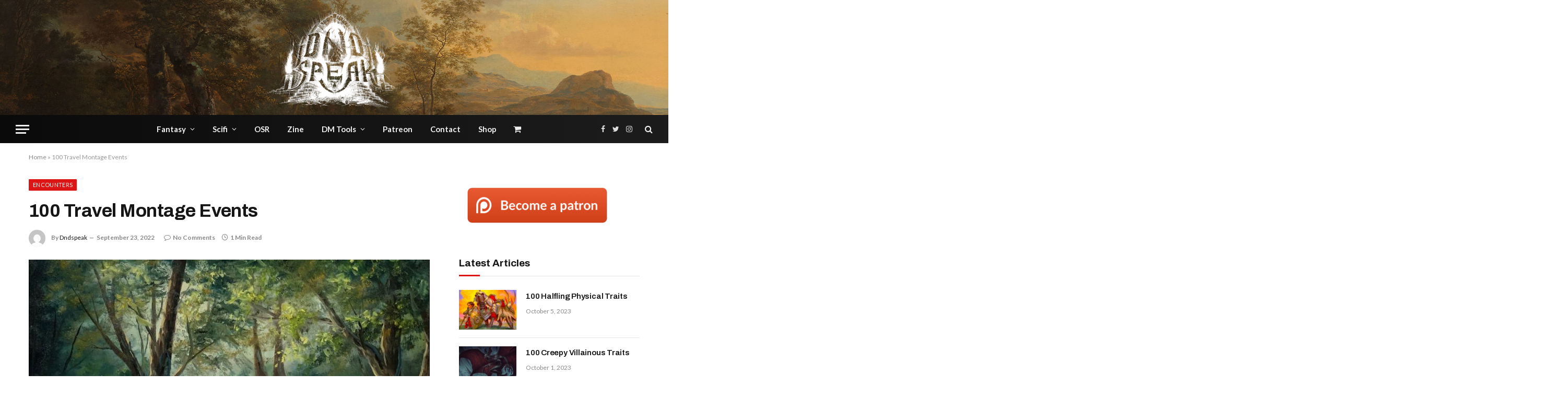

--- FILE ---
content_type: text/html; charset=UTF-8
request_url: https://www.dndspeak.com/2022/09/23/100-travel-montage-events/
body_size: 38212
content:

<!DOCTYPE html>
<html dir="ltr" lang="en-US" prefix="og: https://ogp.me/ns#" class="s-light site-s-light">

<head>

	<meta charset="UTF-8" />
	<meta name="viewport" content="width=device-width, initial-scale=1" />
		<style>img:is([sizes="auto" i], [sizes^="auto," i]) { contain-intrinsic-size: 3000px 1500px }</style>
	
		<!-- All in One SEO 4.6.7.1 - aioseo.com -->
		<meta name="description" content="Quick encounters that your players can run into while traveling in your fantasy world." />
		<meta name="robots" content="max-image-preview:large" />
		<link rel="canonical" href="https://www.dndspeak.com/2022/09/23/100-travel-montage-events/" />
		<meta name="generator" content="All in One SEO (AIOSEO) 4.6.7.1" />
		<meta property="og:locale" content="en_US" />
		<meta property="og:site_name" content="Dndspeak - Weird and wonderful content for your tabletop game." />
		<meta property="og:type" content="article" />
		<meta property="og:title" content="100 Travel Montage Events - Dndspeak" />
		<meta property="og:description" content="Quick encounters that your players can run into while traveling in your fantasy world." />
		<meta property="og:url" content="https://www.dndspeak.com/2022/09/23/100-travel-montage-events/" />
		<meta property="article:published_time" content="2022-09-23T00:15:00+00:00" />
		<meta property="article:modified_time" content="2022-09-23T00:15:00+00:00" />
		<meta name="twitter:card" content="summary" />
		<meta name="twitter:title" content="100 Travel Montage Events - Dndspeak" />
		<meta name="twitter:description" content="Quick encounters that your players can run into while traveling in your fantasy world." />
		<script type="application/ld+json" class="aioseo-schema">
			{"@context":"https:\/\/schema.org","@graph":[{"@type":"BlogPosting","@id":"https:\/\/www.dndspeak.com\/2022\/09\/23\/100-travel-montage-events\/#blogposting","name":"100 Travel Montage Events - Dndspeak","headline":"100 Travel Montage Events","author":{"@id":"https:\/\/www.dndspeak.com\/author\/caseyewillis\/#author"},"publisher":{"@id":"https:\/\/www.dndspeak.com\/#organization"},"image":{"@type":"ImageObject","url":"https:\/\/www.dndspeak.com\/wp-content\/uploads\/2022\/09\/f84e74790aaba06be99a030b73b1a61a.jpg","width":1280,"height":720},"datePublished":"2022-09-23T00:15:00+00:00","dateModified":"2022-09-23T00:15:00+00:00","inLanguage":"en-US","mainEntityOfPage":{"@id":"https:\/\/www.dndspeak.com\/2022\/09\/23\/100-travel-montage-events\/#webpage"},"isPartOf":{"@id":"https:\/\/www.dndspeak.com\/2022\/09\/23\/100-travel-montage-events\/#webpage"},"articleSection":"Encounters, Environments, Forest, Mountains, Worldbuilding, Encounter, Encounters, Events, Travel, traveling, Worldbuilding"},{"@type":"BreadcrumbList","@id":"https:\/\/www.dndspeak.com\/2022\/09\/23\/100-travel-montage-events\/#breadcrumblist","itemListElement":[{"@type":"ListItem","@id":"https:\/\/www.dndspeak.com\/#listItem","position":1,"name":"Home","item":"https:\/\/www.dndspeak.com\/","nextItem":"https:\/\/www.dndspeak.com\/2022\/#listItem"},{"@type":"ListItem","@id":"https:\/\/www.dndspeak.com\/2022\/#listItem","position":2,"name":"2022","item":"https:\/\/www.dndspeak.com\/2022\/","nextItem":"https:\/\/www.dndspeak.com\/2022\/09\/#listItem","previousItem":"https:\/\/www.dndspeak.com\/#listItem"},{"@type":"ListItem","@id":"https:\/\/www.dndspeak.com\/2022\/09\/#listItem","position":3,"name":"September","item":"https:\/\/www.dndspeak.com\/2022\/09\/","nextItem":"https:\/\/www.dndspeak.com\/2022\/09\/23\/#listItem","previousItem":"https:\/\/www.dndspeak.com\/2022\/#listItem"},{"@type":"ListItem","@id":"https:\/\/www.dndspeak.com\/2022\/09\/23\/#listItem","position":4,"name":"23","item":"https:\/\/www.dndspeak.com\/2022\/09\/23\/","nextItem":"https:\/\/www.dndspeak.com\/2022\/09\/23\/100-travel-montage-events\/#listItem","previousItem":"https:\/\/www.dndspeak.com\/2022\/09\/#listItem"},{"@type":"ListItem","@id":"https:\/\/www.dndspeak.com\/2022\/09\/23\/100-travel-montage-events\/#listItem","position":5,"name":"100 Travel Montage Events","previousItem":"https:\/\/www.dndspeak.com\/2022\/09\/23\/#listItem"}]},{"@type":"Organization","@id":"https:\/\/www.dndspeak.com\/#organization","name":"Dndspeak","description":"Weird and wonderful content for your tabletop game.","url":"https:\/\/www.dndspeak.com\/"},{"@type":"Person","@id":"https:\/\/www.dndspeak.com\/author\/caseyewillis\/#author","url":"https:\/\/www.dndspeak.com\/author\/caseyewillis\/","name":"Dndspeak","image":{"@type":"ImageObject","@id":"https:\/\/www.dndspeak.com\/2022\/09\/23\/100-travel-montage-events\/#authorImage","url":"https:\/\/secure.gravatar.com\/avatar\/db6a42180e577cc9c31177a5bd85dc6f53f4dfdaa4e41f18989825cc7e597e0e?s=96&d=mm&r=g","width":96,"height":96,"caption":"Dndspeak"}},{"@type":"WebPage","@id":"https:\/\/www.dndspeak.com\/2022\/09\/23\/100-travel-montage-events\/#webpage","url":"https:\/\/www.dndspeak.com\/2022\/09\/23\/100-travel-montage-events\/","name":"100 Travel Montage Events - Dndspeak","description":"Quick encounters that your players can run into while traveling in your fantasy world.","inLanguage":"en-US","isPartOf":{"@id":"https:\/\/www.dndspeak.com\/#website"},"breadcrumb":{"@id":"https:\/\/www.dndspeak.com\/2022\/09\/23\/100-travel-montage-events\/#breadcrumblist"},"author":{"@id":"https:\/\/www.dndspeak.com\/author\/caseyewillis\/#author"},"creator":{"@id":"https:\/\/www.dndspeak.com\/author\/caseyewillis\/#author"},"image":{"@type":"ImageObject","url":"https:\/\/www.dndspeak.com\/wp-content\/uploads\/2022\/09\/f84e74790aaba06be99a030b73b1a61a.jpg","@id":"https:\/\/www.dndspeak.com\/2022\/09\/23\/100-travel-montage-events\/#mainImage","width":1280,"height":720},"primaryImageOfPage":{"@id":"https:\/\/www.dndspeak.com\/2022\/09\/23\/100-travel-montage-events\/#mainImage"},"datePublished":"2022-09-23T00:15:00+00:00","dateModified":"2022-09-23T00:15:00+00:00"},{"@type":"WebSite","@id":"https:\/\/www.dndspeak.com\/#website","url":"https:\/\/www.dndspeak.com\/","name":"Dndspeak","description":"Weird and wonderful content for your tabletop game.","inLanguage":"en-US","publisher":{"@id":"https:\/\/www.dndspeak.com\/#organization"}}]}
		</script>
		<!-- All in One SEO -->


	<!-- This site is optimized with the Yoast SEO plugin v23.1 - https://yoast.com/wordpress/plugins/seo/ -->
	<title>100 Travel Montage Events - Dndspeak</title><link rel="preload" as="image" imagesrcset="https://www.dndspeak.com/wp-content/uploads/2022/09/f84e74790aaba06be99a030b73b1a61a-768x432.jpg 768w, https://www.dndspeak.com/wp-content/uploads/2022/09/f84e74790aaba06be99a030b73b1a61a-600x338.jpg 600w, https://www.dndspeak.com/wp-content/uploads/2022/09/f84e74790aaba06be99a030b73b1a61a-300x169.jpg 300w, https://www.dndspeak.com/wp-content/uploads/2022/09/f84e74790aaba06be99a030b73b1a61a-1024x576.jpg 1024w, https://www.dndspeak.com/wp-content/uploads/2022/09/f84e74790aaba06be99a030b73b1a61a-150x84.jpg 150w, https://www.dndspeak.com/wp-content/uploads/2022/09/f84e74790aaba06be99a030b73b1a61a-450x253.jpg 450w, https://www.dndspeak.com/wp-content/uploads/2022/09/f84e74790aaba06be99a030b73b1a61a-1200x675.jpg 1200w, https://www.dndspeak.com/wp-content/uploads/2022/09/f84e74790aaba06be99a030b73b1a61a-500x281.jpg 500w, https://www.dndspeak.com/wp-content/uploads/2022/09/f84e74790aaba06be99a030b73b1a61a-800x450.jpg 800w, https://www.dndspeak.com/wp-content/uploads/2022/09/f84e74790aaba06be99a030b73b1a61a-48x27.jpg 48w, https://www.dndspeak.com/wp-content/uploads/2022/09/f84e74790aaba06be99a030b73b1a61a-90x51.jpg 90w, https://www.dndspeak.com/wp-content/uploads/2022/09/f84e74790aaba06be99a030b73b1a61a-200x113.jpg 200w, https://www.dndspeak.com/wp-content/uploads/2022/09/f84e74790aaba06be99a030b73b1a61a-400x225.jpg 400w, https://www.dndspeak.com/wp-content/uploads/2022/09/f84e74790aaba06be99a030b73b1a61a.jpg 1280w, https://www.dndspeak.com/wp-content/uploads/2022/09/f84e74790aaba06be99a030b73b1a61a-32x18.jpg 32w" imagesizes="(max-width: 768px) 100vw, 768px" /><link rel="preload" as="font" href="https://www.dndspeak.com/wp-content/themes/smart-mag/css/icons/fonts/ts-icons.woff2?v2.4" type="font/woff2" crossorigin="anonymous" />
	<meta name="description" content="Quick encounters that your players can run into while traveling in your fantasy world." />
	<link rel="canonical" href="https://www.dndspeak.com/2022/09/23/100-travel-montage-events/" />
	<meta property="og:locale" content="en_US" />
	<meta property="og:type" content="article" />
	<meta property="og:title" content="100 Travel Montage Events - Dndspeak" />
	<meta property="og:description" content="Quick encounters that your players can run into while traveling in your fantasy world." />
	<meta property="og:url" content="https://www.dndspeak.com/2022/09/23/100-travel-montage-events/" />
	<meta property="og:site_name" content="Dndspeak" />
	<meta property="article:publisher" content="https://www.facebook.com/dndspeak" />
	<meta property="article:published_time" content="2022-09-23T00:15:00+00:00" />
	<meta property="og:image" content="https://www.dndspeak.com/wp-content/uploads/2022/09/f84e74790aaba06be99a030b73b1a61a.jpg" />
	<meta property="og:image:width" content="1280" />
	<meta property="og:image:height" content="720" />
	<meta property="og:image:type" content="image/jpeg" />
	<meta name="author" content="Dndspeak" />
	<meta name="twitter:card" content="summary_large_image" />
	<meta name="twitter:creator" content="@dndspeak" />
	<meta name="twitter:site" content="@dndspeak" />
	<meta name="twitter:label1" content="Written by" />
	<meta name="twitter:data1" content="Dndspeak" />
	<meta name="twitter:label2" content="Est. reading time" />
	<meta name="twitter:data2" content="1 minute" />
	<script type="application/ld+json" class="yoast-schema-graph">{"@context":"https://schema.org","@graph":[{"@type":"Article","@id":"https://www.dndspeak.com/2022/09/23/100-travel-montage-events/#article","isPartOf":{"@id":"https://www.dndspeak.com/2022/09/23/100-travel-montage-events/"},"author":{"name":"Dndspeak","@id":"https://www.dndspeak.com/#/schema/person/24fb78d70dfb2180670baa20d081c296"},"headline":"100 Travel Montage Events","datePublished":"2022-09-23T00:15:00+00:00","dateModified":"2022-09-23T00:15:00+00:00","mainEntityOfPage":{"@id":"https://www.dndspeak.com/2022/09/23/100-travel-montage-events/"},"wordCount":23,"publisher":{"@id":"https://www.dndspeak.com/#organization"},"image":{"@id":"https://www.dndspeak.com/2022/09/23/100-travel-montage-events/#primaryimage"},"thumbnailUrl":"https://www.dndspeak.com/wp-content/uploads/2022/09/f84e74790aaba06be99a030b73b1a61a.jpg","keywords":["Encounter","Encounters","Events","Travel","traveling","Worldbuilding"],"articleSection":["Encounters","Environments","Forest","Mountains","Worldbuilding"],"inLanguage":"en-US"},{"@type":"WebPage","@id":"https://www.dndspeak.com/2022/09/23/100-travel-montage-events/","url":"https://www.dndspeak.com/2022/09/23/100-travel-montage-events/","name":"100 Travel Montage Events - Dndspeak","isPartOf":{"@id":"https://www.dndspeak.com/#website"},"primaryImageOfPage":{"@id":"https://www.dndspeak.com/2022/09/23/100-travel-montage-events/#primaryimage"},"image":{"@id":"https://www.dndspeak.com/2022/09/23/100-travel-montage-events/#primaryimage"},"thumbnailUrl":"https://www.dndspeak.com/wp-content/uploads/2022/09/f84e74790aaba06be99a030b73b1a61a.jpg","datePublished":"2022-09-23T00:15:00+00:00","dateModified":"2022-09-23T00:15:00+00:00","description":"Quick encounters that your players can run into while traveling in your fantasy world.","breadcrumb":{"@id":"https://www.dndspeak.com/2022/09/23/100-travel-montage-events/#breadcrumb"},"inLanguage":"en-US","potentialAction":[{"@type":"ReadAction","target":["https://www.dndspeak.com/2022/09/23/100-travel-montage-events/"]}]},{"@type":"ImageObject","inLanguage":"en-US","@id":"https://www.dndspeak.com/2022/09/23/100-travel-montage-events/#primaryimage","url":"https://www.dndspeak.com/wp-content/uploads/2022/09/f84e74790aaba06be99a030b73b1a61a.jpg","contentUrl":"https://www.dndspeak.com/wp-content/uploads/2022/09/f84e74790aaba06be99a030b73b1a61a.jpg","width":1280,"height":720},{"@type":"BreadcrumbList","@id":"https://www.dndspeak.com/2022/09/23/100-travel-montage-events/#breadcrumb","itemListElement":[{"@type":"ListItem","position":1,"name":"Home","item":"https://www.dndspeak.com/"},{"@type":"ListItem","position":2,"name":"100 Travel Montage Events"}]},{"@type":"WebSite","@id":"https://www.dndspeak.com/#website","url":"https://www.dndspeak.com/","name":"Dndspeak","description":"Weird and wonderful content for your tabletop game.","publisher":{"@id":"https://www.dndspeak.com/#organization"},"potentialAction":[{"@type":"SearchAction","target":{"@type":"EntryPoint","urlTemplate":"https://www.dndspeak.com/?s={search_term_string}"},"query-input":"required name=search_term_string"}],"inLanguage":"en-US"},{"@type":"Organization","@id":"https://www.dndspeak.com/#organization","name":"Dndspeak","url":"https://www.dndspeak.com/","logo":{"@type":"ImageObject","inLanguage":"en-US","@id":"https://www.dndspeak.com/#/schema/logo/image/","url":"https://www.dndspeak.com/wp-content/uploads/2021/12/black.png","contentUrl":"https://www.dndspeak.com/wp-content/uploads/2021/12/black.png","width":4725,"height":3535,"caption":"Dndspeak"},"image":{"@id":"https://www.dndspeak.com/#/schema/logo/image/"},"sameAs":["https://www.facebook.com/dndspeak","https://x.com/dndspeak","https://www.instagram.com/dndspeak/","https://www.youtube.com/c/Dndspeak"]},{"@type":"Person","@id":"https://www.dndspeak.com/#/schema/person/24fb78d70dfb2180670baa20d081c296","name":"Dndspeak","image":{"@type":"ImageObject","inLanguage":"en-US","@id":"https://www.dndspeak.com/#/schema/person/image/","url":"https://secure.gravatar.com/avatar/db6a42180e577cc9c31177a5bd85dc6f53f4dfdaa4e41f18989825cc7e597e0e?s=96&d=mm&r=g","contentUrl":"https://secure.gravatar.com/avatar/db6a42180e577cc9c31177a5bd85dc6f53f4dfdaa4e41f18989825cc7e597e0e?s=96&d=mm&r=g","caption":"Dndspeak"},"url":"https://www.dndspeak.com/author/caseyewillis/"}]}</script>
	<!-- / Yoast SEO plugin. -->


<link rel='dns-prefetch' href='//www.googletagmanager.com' />
<link rel='dns-prefetch' href='//fonts.googleapis.com' />
<link rel="alternate" type="application/rss+xml" title="Dndspeak &raquo; Feed" href="https://www.dndspeak.com/feed/" />
<link rel="alternate" type="application/rss+xml" title="Dndspeak &raquo; Comments Feed" href="https://www.dndspeak.com/comments/feed/" />
		<!-- This site uses the Google Analytics by MonsterInsights plugin v8.28.0 - Using Analytics tracking - https://www.monsterinsights.com/ -->
							<script src="//www.googletagmanager.com/gtag/js?id=G-H94BXRT3VG"  data-cfasync="false" data-wpfc-render="false" type="text/javascript" async></script>
			<script data-cfasync="false" data-wpfc-render="false" type="text/javascript">
				var mi_version = '8.28.0';
				var mi_track_user = true;
				var mi_no_track_reason = '';
								var MonsterInsightsDefaultLocations = {"page_location":"https:\/\/www.dndspeak.com\/2022\/09\/23\/100-travel-montage-events\/"};
				if ( typeof MonsterInsightsPrivacyGuardFilter === 'function' ) {
					var MonsterInsightsLocations = (typeof MonsterInsightsExcludeQuery === 'object') ? MonsterInsightsPrivacyGuardFilter( MonsterInsightsExcludeQuery ) : MonsterInsightsPrivacyGuardFilter( MonsterInsightsDefaultLocations );
				} else {
					var MonsterInsightsLocations = (typeof MonsterInsightsExcludeQuery === 'object') ? MonsterInsightsExcludeQuery : MonsterInsightsDefaultLocations;
				}

								var disableStrs = [
										'ga-disable-G-H94BXRT3VG',
									];

				/* Function to detect opted out users */
				function __gtagTrackerIsOptedOut() {
					for (var index = 0; index < disableStrs.length; index++) {
						if (document.cookie.indexOf(disableStrs[index] + '=true') > -1) {
							return true;
						}
					}

					return false;
				}

				/* Disable tracking if the opt-out cookie exists. */
				if (__gtagTrackerIsOptedOut()) {
					for (var index = 0; index < disableStrs.length; index++) {
						window[disableStrs[index]] = true;
					}
				}

				/* Opt-out function */
				function __gtagTrackerOptout() {
					for (var index = 0; index < disableStrs.length; index++) {
						document.cookie = disableStrs[index] + '=true; expires=Thu, 31 Dec 2099 23:59:59 UTC; path=/';
						window[disableStrs[index]] = true;
					}
				}

				if ('undefined' === typeof gaOptout) {
					function gaOptout() {
						__gtagTrackerOptout();
					}
				}
								window.dataLayer = window.dataLayer || [];

				window.MonsterInsightsDualTracker = {
					helpers: {},
					trackers: {},
				};
				if (mi_track_user) {
					function __gtagDataLayer() {
						dataLayer.push(arguments);
					}

					function __gtagTracker(type, name, parameters) {
						if (!parameters) {
							parameters = {};
						}

						if (parameters.send_to) {
							__gtagDataLayer.apply(null, arguments);
							return;
						}

						if (type === 'event') {
														parameters.send_to = monsterinsights_frontend.v4_id;
							var hookName = name;
							if (typeof parameters['event_category'] !== 'undefined') {
								hookName = parameters['event_category'] + ':' + name;
							}

							if (typeof MonsterInsightsDualTracker.trackers[hookName] !== 'undefined') {
								MonsterInsightsDualTracker.trackers[hookName](parameters);
							} else {
								__gtagDataLayer('event', name, parameters);
							}
							
						} else {
							__gtagDataLayer.apply(null, arguments);
						}
					}

					__gtagTracker('js', new Date());
					__gtagTracker('set', {
						'developer_id.dZGIzZG': true,
											});
					if ( MonsterInsightsLocations.page_location ) {
						__gtagTracker('set', MonsterInsightsLocations);
					}
										__gtagTracker('config', 'G-H94BXRT3VG', {"forceSSL":"true","link_attribution":"true"} );
															window.gtag = __gtagTracker;										(function () {
						/* https://developers.google.com/analytics/devguides/collection/analyticsjs/ */
						/* ga and __gaTracker compatibility shim. */
						var noopfn = function () {
							return null;
						};
						var newtracker = function () {
							return new Tracker();
						};
						var Tracker = function () {
							return null;
						};
						var p = Tracker.prototype;
						p.get = noopfn;
						p.set = noopfn;
						p.send = function () {
							var args = Array.prototype.slice.call(arguments);
							args.unshift('send');
							__gaTracker.apply(null, args);
						};
						var __gaTracker = function () {
							var len = arguments.length;
							if (len === 0) {
								return;
							}
							var f = arguments[len - 1];
							if (typeof f !== 'object' || f === null || typeof f.hitCallback !== 'function') {
								if ('send' === arguments[0]) {
									var hitConverted, hitObject = false, action;
									if ('event' === arguments[1]) {
										if ('undefined' !== typeof arguments[3]) {
											hitObject = {
												'eventAction': arguments[3],
												'eventCategory': arguments[2],
												'eventLabel': arguments[4],
												'value': arguments[5] ? arguments[5] : 1,
											}
										}
									}
									if ('pageview' === arguments[1]) {
										if ('undefined' !== typeof arguments[2]) {
											hitObject = {
												'eventAction': 'page_view',
												'page_path': arguments[2],
											}
										}
									}
									if (typeof arguments[2] === 'object') {
										hitObject = arguments[2];
									}
									if (typeof arguments[5] === 'object') {
										Object.assign(hitObject, arguments[5]);
									}
									if ('undefined' !== typeof arguments[1].hitType) {
										hitObject = arguments[1];
										if ('pageview' === hitObject.hitType) {
											hitObject.eventAction = 'page_view';
										}
									}
									if (hitObject) {
										action = 'timing' === arguments[1].hitType ? 'timing_complete' : hitObject.eventAction;
										hitConverted = mapArgs(hitObject);
										__gtagTracker('event', action, hitConverted);
									}
								}
								return;
							}

							function mapArgs(args) {
								var arg, hit = {};
								var gaMap = {
									'eventCategory': 'event_category',
									'eventAction': 'event_action',
									'eventLabel': 'event_label',
									'eventValue': 'event_value',
									'nonInteraction': 'non_interaction',
									'timingCategory': 'event_category',
									'timingVar': 'name',
									'timingValue': 'value',
									'timingLabel': 'event_label',
									'page': 'page_path',
									'location': 'page_location',
									'title': 'page_title',
									'referrer' : 'page_referrer',
								};
								for (arg in args) {
																		if (!(!args.hasOwnProperty(arg) || !gaMap.hasOwnProperty(arg))) {
										hit[gaMap[arg]] = args[arg];
									} else {
										hit[arg] = args[arg];
									}
								}
								return hit;
							}

							try {
								f.hitCallback();
							} catch (ex) {
							}
						};
						__gaTracker.create = newtracker;
						__gaTracker.getByName = newtracker;
						__gaTracker.getAll = function () {
							return [];
						};
						__gaTracker.remove = noopfn;
						__gaTracker.loaded = true;
						window['__gaTracker'] = __gaTracker;
					})();
									} else {
										console.log("");
					(function () {
						function __gtagTracker() {
							return null;
						}

						window['__gtagTracker'] = __gtagTracker;
						window['gtag'] = __gtagTracker;
					})();
									}
			</script>
				<!-- / Google Analytics by MonsterInsights -->
		<script type="text/javascript">
/* <![CDATA[ */
window._wpemojiSettings = {"baseUrl":"https:\/\/s.w.org\/images\/core\/emoji\/16.0.1\/72x72\/","ext":".png","svgUrl":"https:\/\/s.w.org\/images\/core\/emoji\/16.0.1\/svg\/","svgExt":".svg","source":{"concatemoji":"https:\/\/www.dndspeak.com\/wp-includes\/js\/wp-emoji-release.min.js?ver=6.8.3"}};
/*! This file is auto-generated */
!function(s,n){var o,i,e;function c(e){try{var t={supportTests:e,timestamp:(new Date).valueOf()};sessionStorage.setItem(o,JSON.stringify(t))}catch(e){}}function p(e,t,n){e.clearRect(0,0,e.canvas.width,e.canvas.height),e.fillText(t,0,0);var t=new Uint32Array(e.getImageData(0,0,e.canvas.width,e.canvas.height).data),a=(e.clearRect(0,0,e.canvas.width,e.canvas.height),e.fillText(n,0,0),new Uint32Array(e.getImageData(0,0,e.canvas.width,e.canvas.height).data));return t.every(function(e,t){return e===a[t]})}function u(e,t){e.clearRect(0,0,e.canvas.width,e.canvas.height),e.fillText(t,0,0);for(var n=e.getImageData(16,16,1,1),a=0;a<n.data.length;a++)if(0!==n.data[a])return!1;return!0}function f(e,t,n,a){switch(t){case"flag":return n(e,"\ud83c\udff3\ufe0f\u200d\u26a7\ufe0f","\ud83c\udff3\ufe0f\u200b\u26a7\ufe0f")?!1:!n(e,"\ud83c\udde8\ud83c\uddf6","\ud83c\udde8\u200b\ud83c\uddf6")&&!n(e,"\ud83c\udff4\udb40\udc67\udb40\udc62\udb40\udc65\udb40\udc6e\udb40\udc67\udb40\udc7f","\ud83c\udff4\u200b\udb40\udc67\u200b\udb40\udc62\u200b\udb40\udc65\u200b\udb40\udc6e\u200b\udb40\udc67\u200b\udb40\udc7f");case"emoji":return!a(e,"\ud83e\udedf")}return!1}function g(e,t,n,a){var r="undefined"!=typeof WorkerGlobalScope&&self instanceof WorkerGlobalScope?new OffscreenCanvas(300,150):s.createElement("canvas"),o=r.getContext("2d",{willReadFrequently:!0}),i=(o.textBaseline="top",o.font="600 32px Arial",{});return e.forEach(function(e){i[e]=t(o,e,n,a)}),i}function t(e){var t=s.createElement("script");t.src=e,t.defer=!0,s.head.appendChild(t)}"undefined"!=typeof Promise&&(o="wpEmojiSettingsSupports",i=["flag","emoji"],n.supports={everything:!0,everythingExceptFlag:!0},e=new Promise(function(e){s.addEventListener("DOMContentLoaded",e,{once:!0})}),new Promise(function(t){var n=function(){try{var e=JSON.parse(sessionStorage.getItem(o));if("object"==typeof e&&"number"==typeof e.timestamp&&(new Date).valueOf()<e.timestamp+604800&&"object"==typeof e.supportTests)return e.supportTests}catch(e){}return null}();if(!n){if("undefined"!=typeof Worker&&"undefined"!=typeof OffscreenCanvas&&"undefined"!=typeof URL&&URL.createObjectURL&&"undefined"!=typeof Blob)try{var e="postMessage("+g.toString()+"("+[JSON.stringify(i),f.toString(),p.toString(),u.toString()].join(",")+"));",a=new Blob([e],{type:"text/javascript"}),r=new Worker(URL.createObjectURL(a),{name:"wpTestEmojiSupports"});return void(r.onmessage=function(e){c(n=e.data),r.terminate(),t(n)})}catch(e){}c(n=g(i,f,p,u))}t(n)}).then(function(e){for(var t in e)n.supports[t]=e[t],n.supports.everything=n.supports.everything&&n.supports[t],"flag"!==t&&(n.supports.everythingExceptFlag=n.supports.everythingExceptFlag&&n.supports[t]);n.supports.everythingExceptFlag=n.supports.everythingExceptFlag&&!n.supports.flag,n.DOMReady=!1,n.readyCallback=function(){n.DOMReady=!0}}).then(function(){return e}).then(function(){var e;n.supports.everything||(n.readyCallback(),(e=n.source||{}).concatemoji?t(e.concatemoji):e.wpemoji&&e.twemoji&&(t(e.twemoji),t(e.wpemoji)))}))}((window,document),window._wpemojiSettings);
/* ]]> */
</script>
<!-- dndspeak.com is managing ads with Advanced Ads 1.52.4 --><script id="dndsp-ready">
			window.advanced_ads_ready=function(e,a){a=a||"complete";var d=function(e){return"interactive"===a?"loading"!==e:"complete"===e};d(document.readyState)?e():document.addEventListener("readystatechange",(function(a){d(a.target.readyState)&&e()}),{once:"interactive"===a})},window.advanced_ads_ready_queue=window.advanced_ads_ready_queue||[];		</script>
		<style id='wp-emoji-styles-inline-css' type='text/css'>

	img.wp-smiley, img.emoji {
		display: inline !important;
		border: none !important;
		box-shadow: none !important;
		height: 1em !important;
		width: 1em !important;
		margin: 0 0.07em !important;
		vertical-align: -0.1em !important;
		background: none !important;
		padding: 0 !important;
	}
</style>
<link rel='stylesheet' id='wp-block-library-css' href='https://www.dndspeak.com/wp-includes/css/dist/block-library/style.min.css?ver=6.8.3' type='text/css' media='all' />
<style id='classic-theme-styles-inline-css' type='text/css'>
/*! This file is auto-generated */
.wp-block-button__link{color:#fff;background-color:#32373c;border-radius:9999px;box-shadow:none;text-decoration:none;padding:calc(.667em + 2px) calc(1.333em + 2px);font-size:1.125em}.wp-block-file__button{background:#32373c;color:#fff;text-decoration:none}
</style>
<style id='global-styles-inline-css' type='text/css'>
:root{--wp--preset--aspect-ratio--square: 1;--wp--preset--aspect-ratio--4-3: 4/3;--wp--preset--aspect-ratio--3-4: 3/4;--wp--preset--aspect-ratio--3-2: 3/2;--wp--preset--aspect-ratio--2-3: 2/3;--wp--preset--aspect-ratio--16-9: 16/9;--wp--preset--aspect-ratio--9-16: 9/16;--wp--preset--color--black: #000000;--wp--preset--color--cyan-bluish-gray: #abb8c3;--wp--preset--color--white: #ffffff;--wp--preset--color--pale-pink: #f78da7;--wp--preset--color--vivid-red: #cf2e2e;--wp--preset--color--luminous-vivid-orange: #ff6900;--wp--preset--color--luminous-vivid-amber: #fcb900;--wp--preset--color--light-green-cyan: #7bdcb5;--wp--preset--color--vivid-green-cyan: #00d084;--wp--preset--color--pale-cyan-blue: #8ed1fc;--wp--preset--color--vivid-cyan-blue: #0693e3;--wp--preset--color--vivid-purple: #9b51e0;--wp--preset--gradient--vivid-cyan-blue-to-vivid-purple: linear-gradient(135deg,rgba(6,147,227,1) 0%,rgb(155,81,224) 100%);--wp--preset--gradient--light-green-cyan-to-vivid-green-cyan: linear-gradient(135deg,rgb(122,220,180) 0%,rgb(0,208,130) 100%);--wp--preset--gradient--luminous-vivid-amber-to-luminous-vivid-orange: linear-gradient(135deg,rgba(252,185,0,1) 0%,rgba(255,105,0,1) 100%);--wp--preset--gradient--luminous-vivid-orange-to-vivid-red: linear-gradient(135deg,rgba(255,105,0,1) 0%,rgb(207,46,46) 100%);--wp--preset--gradient--very-light-gray-to-cyan-bluish-gray: linear-gradient(135deg,rgb(238,238,238) 0%,rgb(169,184,195) 100%);--wp--preset--gradient--cool-to-warm-spectrum: linear-gradient(135deg,rgb(74,234,220) 0%,rgb(151,120,209) 20%,rgb(207,42,186) 40%,rgb(238,44,130) 60%,rgb(251,105,98) 80%,rgb(254,248,76) 100%);--wp--preset--gradient--blush-light-purple: linear-gradient(135deg,rgb(255,206,236) 0%,rgb(152,150,240) 100%);--wp--preset--gradient--blush-bordeaux: linear-gradient(135deg,rgb(254,205,165) 0%,rgb(254,45,45) 50%,rgb(107,0,62) 100%);--wp--preset--gradient--luminous-dusk: linear-gradient(135deg,rgb(255,203,112) 0%,rgb(199,81,192) 50%,rgb(65,88,208) 100%);--wp--preset--gradient--pale-ocean: linear-gradient(135deg,rgb(255,245,203) 0%,rgb(182,227,212) 50%,rgb(51,167,181) 100%);--wp--preset--gradient--electric-grass: linear-gradient(135deg,rgb(202,248,128) 0%,rgb(113,206,126) 100%);--wp--preset--gradient--midnight: linear-gradient(135deg,rgb(2,3,129) 0%,rgb(40,116,252) 100%);--wp--preset--font-size--small: 13px;--wp--preset--font-size--medium: 20px;--wp--preset--font-size--large: 36px;--wp--preset--font-size--x-large: 42px;--wp--preset--spacing--20: 0.44rem;--wp--preset--spacing--30: 0.67rem;--wp--preset--spacing--40: 1rem;--wp--preset--spacing--50: 1.5rem;--wp--preset--spacing--60: 2.25rem;--wp--preset--spacing--70: 3.38rem;--wp--preset--spacing--80: 5.06rem;--wp--preset--shadow--natural: 6px 6px 9px rgba(0, 0, 0, 0.2);--wp--preset--shadow--deep: 12px 12px 50px rgba(0, 0, 0, 0.4);--wp--preset--shadow--sharp: 6px 6px 0px rgba(0, 0, 0, 0.2);--wp--preset--shadow--outlined: 6px 6px 0px -3px rgba(255, 255, 255, 1), 6px 6px rgba(0, 0, 0, 1);--wp--preset--shadow--crisp: 6px 6px 0px rgba(0, 0, 0, 1);}:where(.is-layout-flex){gap: 0.5em;}:where(.is-layout-grid){gap: 0.5em;}body .is-layout-flex{display: flex;}.is-layout-flex{flex-wrap: wrap;align-items: center;}.is-layout-flex > :is(*, div){margin: 0;}body .is-layout-grid{display: grid;}.is-layout-grid > :is(*, div){margin: 0;}:where(.wp-block-columns.is-layout-flex){gap: 2em;}:where(.wp-block-columns.is-layout-grid){gap: 2em;}:where(.wp-block-post-template.is-layout-flex){gap: 1.25em;}:where(.wp-block-post-template.is-layout-grid){gap: 1.25em;}.has-black-color{color: var(--wp--preset--color--black) !important;}.has-cyan-bluish-gray-color{color: var(--wp--preset--color--cyan-bluish-gray) !important;}.has-white-color{color: var(--wp--preset--color--white) !important;}.has-pale-pink-color{color: var(--wp--preset--color--pale-pink) !important;}.has-vivid-red-color{color: var(--wp--preset--color--vivid-red) !important;}.has-luminous-vivid-orange-color{color: var(--wp--preset--color--luminous-vivid-orange) !important;}.has-luminous-vivid-amber-color{color: var(--wp--preset--color--luminous-vivid-amber) !important;}.has-light-green-cyan-color{color: var(--wp--preset--color--light-green-cyan) !important;}.has-vivid-green-cyan-color{color: var(--wp--preset--color--vivid-green-cyan) !important;}.has-pale-cyan-blue-color{color: var(--wp--preset--color--pale-cyan-blue) !important;}.has-vivid-cyan-blue-color{color: var(--wp--preset--color--vivid-cyan-blue) !important;}.has-vivid-purple-color{color: var(--wp--preset--color--vivid-purple) !important;}.has-black-background-color{background-color: var(--wp--preset--color--black) !important;}.has-cyan-bluish-gray-background-color{background-color: var(--wp--preset--color--cyan-bluish-gray) !important;}.has-white-background-color{background-color: var(--wp--preset--color--white) !important;}.has-pale-pink-background-color{background-color: var(--wp--preset--color--pale-pink) !important;}.has-vivid-red-background-color{background-color: var(--wp--preset--color--vivid-red) !important;}.has-luminous-vivid-orange-background-color{background-color: var(--wp--preset--color--luminous-vivid-orange) !important;}.has-luminous-vivid-amber-background-color{background-color: var(--wp--preset--color--luminous-vivid-amber) !important;}.has-light-green-cyan-background-color{background-color: var(--wp--preset--color--light-green-cyan) !important;}.has-vivid-green-cyan-background-color{background-color: var(--wp--preset--color--vivid-green-cyan) !important;}.has-pale-cyan-blue-background-color{background-color: var(--wp--preset--color--pale-cyan-blue) !important;}.has-vivid-cyan-blue-background-color{background-color: var(--wp--preset--color--vivid-cyan-blue) !important;}.has-vivid-purple-background-color{background-color: var(--wp--preset--color--vivid-purple) !important;}.has-black-border-color{border-color: var(--wp--preset--color--black) !important;}.has-cyan-bluish-gray-border-color{border-color: var(--wp--preset--color--cyan-bluish-gray) !important;}.has-white-border-color{border-color: var(--wp--preset--color--white) !important;}.has-pale-pink-border-color{border-color: var(--wp--preset--color--pale-pink) !important;}.has-vivid-red-border-color{border-color: var(--wp--preset--color--vivid-red) !important;}.has-luminous-vivid-orange-border-color{border-color: var(--wp--preset--color--luminous-vivid-orange) !important;}.has-luminous-vivid-amber-border-color{border-color: var(--wp--preset--color--luminous-vivid-amber) !important;}.has-light-green-cyan-border-color{border-color: var(--wp--preset--color--light-green-cyan) !important;}.has-vivid-green-cyan-border-color{border-color: var(--wp--preset--color--vivid-green-cyan) !important;}.has-pale-cyan-blue-border-color{border-color: var(--wp--preset--color--pale-cyan-blue) !important;}.has-vivid-cyan-blue-border-color{border-color: var(--wp--preset--color--vivid-cyan-blue) !important;}.has-vivid-purple-border-color{border-color: var(--wp--preset--color--vivid-purple) !important;}.has-vivid-cyan-blue-to-vivid-purple-gradient-background{background: var(--wp--preset--gradient--vivid-cyan-blue-to-vivid-purple) !important;}.has-light-green-cyan-to-vivid-green-cyan-gradient-background{background: var(--wp--preset--gradient--light-green-cyan-to-vivid-green-cyan) !important;}.has-luminous-vivid-amber-to-luminous-vivid-orange-gradient-background{background: var(--wp--preset--gradient--luminous-vivid-amber-to-luminous-vivid-orange) !important;}.has-luminous-vivid-orange-to-vivid-red-gradient-background{background: var(--wp--preset--gradient--luminous-vivid-orange-to-vivid-red) !important;}.has-very-light-gray-to-cyan-bluish-gray-gradient-background{background: var(--wp--preset--gradient--very-light-gray-to-cyan-bluish-gray) !important;}.has-cool-to-warm-spectrum-gradient-background{background: var(--wp--preset--gradient--cool-to-warm-spectrum) !important;}.has-blush-light-purple-gradient-background{background: var(--wp--preset--gradient--blush-light-purple) !important;}.has-blush-bordeaux-gradient-background{background: var(--wp--preset--gradient--blush-bordeaux) !important;}.has-luminous-dusk-gradient-background{background: var(--wp--preset--gradient--luminous-dusk) !important;}.has-pale-ocean-gradient-background{background: var(--wp--preset--gradient--pale-ocean) !important;}.has-electric-grass-gradient-background{background: var(--wp--preset--gradient--electric-grass) !important;}.has-midnight-gradient-background{background: var(--wp--preset--gradient--midnight) !important;}.has-small-font-size{font-size: var(--wp--preset--font-size--small) !important;}.has-medium-font-size{font-size: var(--wp--preset--font-size--medium) !important;}.has-large-font-size{font-size: var(--wp--preset--font-size--large) !important;}.has-x-large-font-size{font-size: var(--wp--preset--font-size--x-large) !important;}
:where(.wp-block-post-template.is-layout-flex){gap: 1.25em;}:where(.wp-block-post-template.is-layout-grid){gap: 1.25em;}
:where(.wp-block-columns.is-layout-flex){gap: 2em;}:where(.wp-block-columns.is-layout-grid){gap: 2em;}
:root :where(.wp-block-pullquote){font-size: 1.5em;line-height: 1.6;}
</style>
<link rel='stylesheet' id='woocommerce-layout-css' href='https://www.dndspeak.com/wp-content/plugins/woocommerce/assets/css/woocommerce-layout.css?ver=10.4.3' type='text/css' media='all' />
<link rel='stylesheet' id='woocommerce-general-css' href='https://www.dndspeak.com/wp-content/plugins/woocommerce/assets/css/woocommerce.css?ver=10.4.3' type='text/css' media='all' />
<style id='woocommerce-inline-inline-css' type='text/css'>
.woocommerce form .form-row .required { visibility: visible; }
</style>
<link rel='stylesheet' id='wp-components-css' href='https://www.dndspeak.com/wp-includes/css/dist/components/style.min.css?ver=6.8.3' type='text/css' media='all' />
<link rel='stylesheet' id='godaddy-styles-css' href='https://www.dndspeak.com/wp-content/mu-plugins/vendor/wpex/godaddy-launch/includes/Dependencies/GoDaddy/Styles/build/latest.css?ver=2.0.2' type='text/css' media='all' />
<link rel='stylesheet' id='gateway-css' href='https://www.dndspeak.com/wp-content/plugins/woocommerce-paypal-payments/modules/ppcp-button/assets/css/gateway.css?ver=2.8.2' type='text/css' media='all' />
<link rel='stylesheet' id='tablepress-default-css' href='https://www.dndspeak.com/wp-content/plugins/tablepress/css/build/default.css?ver=2.4' type='text/css' media='all' />
<link rel='stylesheet' id='smartmag-core-css' href='https://www.dndspeak.com/wp-content/themes/smart-mag/style.css?ver=9.0.0' type='text/css' media='all' />
<link rel='stylesheet' id='smartmag-magnific-popup-css' href='https://www.dndspeak.com/wp-content/themes/smart-mag/css/lightbox.css?ver=9.0.0' type='text/css' media='all' />
<link rel='stylesheet' id='smartmag-icons-css' href='https://www.dndspeak.com/wp-content/themes/smart-mag/css/icons/icons.css?ver=9.0.0' type='text/css' media='all' />
<link rel='stylesheet' id='smartmag-woocommerce-css' href='https://www.dndspeak.com/wp-content/themes/smart-mag/css/woocommerce.css?ver=9.0.0' type='text/css' media='all' />
<style id='smartmag-woocommerce-inline-css' type='text/css'>
:root { --c-main: #dd1515;
--c-main-rgb: 221,21,21;
--text-font: "Lato", system-ui, -apple-system, "Segoe UI", Arial, sans-serif;
--body-font: "Lato", system-ui, -apple-system, "Segoe UI", Arial, sans-serif;
--title-font: "Archivo", system-ui, -apple-system, "Segoe UI", Arial, sans-serif;
--h-font: "Archivo", system-ui, -apple-system, "Segoe UI", Arial, sans-serif;
--text-h-font: var(--h-font);
--title-size-xs: 15px;
--title-size-m: 19px;
--main-width: 1170px; }
.post-title:not(._) { letter-spacing: -0.015em; }
.smart-head-main .smart-head-mid { --head-h: 220px; background-repeat: no-repeat; background-position: center center; background-size: cover; background-image: url(https://www.dndspeak.com/wp-content/uploads/2021/12/Banner.jpg); }
.smart-head-main .smart-head-bot { --head-h: 54px; background: linear-gradient(90deg, #0a0a0a 0%, #1c1c1c 100%); }
.smart-head-mobile .smart-head-top { --head-h: 86px; }
.smart-head-mobile .smart-head-mid { --head-h: 70px; }
.s-dark .smart-head-main .spc-social,
.smart-head-main .s-dark .spc-social { --c-spc-social-hov: #f2f2f2; }
.block-head-c .heading { font-size: 19px; text-transform: initial; }
.block-head-c { --line-weight: 3px; }
.post-meta-single .meta-item, .post-meta-single .text-in { font-weight: 600; }
.entry-content { font-family: var(--body-font); font-size: 14px; }


</style>
<link rel='stylesheet' id='smartmag-gfonts-custom-css' href='https://fonts.googleapis.com/css?family=Lato%3A400%2C500%2C600%2C700%7CArchivo%3A400%2C500%2C600%2C700&#038;display=swap' type='text/css' media='all' />
<script type="text/javascript" src="https://www.dndspeak.com/wp-content/plugins/google-analytics-for-wordpress/assets/js/frontend-gtag.min.js?ver=8.28.0" id="monsterinsights-frontend-script-js"></script>
<script data-cfasync="false" data-wpfc-render="false" type="text/javascript" id='monsterinsights-frontend-script-js-extra'>/* <![CDATA[ */
var monsterinsights_frontend = {"js_events_tracking":"true","download_extensions":"doc,pdf,ppt,zip,xls,docx,pptx,xlsx","inbound_paths":"[{\"path\":\"\\\/go\\\/\",\"label\":\"affiliate\"},{\"path\":\"\\\/recommend\\\/\",\"label\":\"affiliate\"}]","home_url":"https:\/\/www.dndspeak.com","hash_tracking":"false","v4_id":"G-H94BXRT3VG"};/* ]]> */
</script>
<script type="text/javascript" src="https://www.dndspeak.com/wp-includes/js/jquery/jquery.min.js?ver=3.7.1" id="jquery-core-js"></script>
<script type="text/javascript" src="https://www.dndspeak.com/wp-includes/js/jquery/jquery-migrate.min.js?ver=3.4.1" id="jquery-migrate-js"></script>
<script type="text/javascript" src="https://www.dndspeak.com/wp-content/plugins/woocommerce/assets/js/jquery-blockui/jquery.blockUI.min.js?ver=2.7.0-wc.10.4.3" id="wc-jquery-blockui-js" defer="defer" data-wp-strategy="defer"></script>
<script type="text/javascript" id="wc-add-to-cart-js-extra">
/* <![CDATA[ */
var wc_add_to_cart_params = {"ajax_url":"\/wp-admin\/admin-ajax.php","wc_ajax_url":"\/?wc-ajax=%%endpoint%%","i18n_view_cart":"View cart","cart_url":"https:\/\/www.dndspeak.com\/cart\/","is_cart":"","cart_redirect_after_add":"no"};
/* ]]> */
</script>
<script type="text/javascript" src="https://www.dndspeak.com/wp-content/plugins/woocommerce/assets/js/frontend/add-to-cart.min.js?ver=10.4.3" id="wc-add-to-cart-js" defer="defer" data-wp-strategy="defer"></script>
<script type="text/javascript" src="https://www.dndspeak.com/wp-content/plugins/woocommerce/assets/js/js-cookie/js.cookie.min.js?ver=2.1.4-wc.10.4.3" id="wc-js-cookie-js" defer="defer" data-wp-strategy="defer"></script>
<script type="text/javascript" id="woocommerce-js-extra">
/* <![CDATA[ */
var woocommerce_params = {"ajax_url":"\/wp-admin\/admin-ajax.php","wc_ajax_url":"\/?wc-ajax=%%endpoint%%","i18n_password_show":"Show password","i18n_password_hide":"Hide password"};
/* ]]> */
</script>
<script type="text/javascript" src="https://www.dndspeak.com/wp-content/plugins/woocommerce/assets/js/frontend/woocommerce.min.js?ver=10.4.3" id="woocommerce-js" defer="defer" data-wp-strategy="defer"></script>

<!-- Google tag (gtag.js) snippet added by Site Kit -->

<!-- Google Analytics snippet added by Site Kit -->
<script type="text/javascript" src="https://www.googletagmanager.com/gtag/js?id=GT-KTPVKVN" id="google_gtagjs-js" async></script>
<script type="text/javascript" id="google_gtagjs-js-after">
/* <![CDATA[ */
window.dataLayer = window.dataLayer || [];function gtag(){dataLayer.push(arguments);}
gtag("set","linker",{"domains":["www.dndspeak.com"]});
gtag("js", new Date());
gtag("set", "developer_id.dZTNiMT", true);
gtag("config", "GT-KTPVKVN");
/* ]]> */
</script>

<!-- End Google tag (gtag.js) snippet added by Site Kit -->
<link rel="https://api.w.org/" href="https://www.dndspeak.com/wp-json/" /><link rel="alternate" title="JSON" type="application/json" href="https://www.dndspeak.com/wp-json/wp/v2/posts/14254" /><link rel="EditURI" type="application/rsd+xml" title="RSD" href="https://www.dndspeak.com/xmlrpc.php?rsd" />
<meta name="generator" content="WordPress 6.8.3" />
<meta name="generator" content="WooCommerce 10.4.3" />
<link rel='shortlink' href='https://www.dndspeak.com/?p=14254' />
<link rel="alternate" title="oEmbed (JSON)" type="application/json+oembed" href="https://www.dndspeak.com/wp-json/oembed/1.0/embed?url=https%3A%2F%2Fwww.dndspeak.com%2F2022%2F09%2F23%2F100-travel-montage-events%2F" />
<link rel="alternate" title="oEmbed (XML)" type="text/xml+oembed" href="https://www.dndspeak.com/wp-json/oembed/1.0/embed?url=https%3A%2F%2Fwww.dndspeak.com%2F2022%2F09%2F23%2F100-travel-montage-events%2F&#038;format=xml" />
<meta name="generator" content="Site Kit by Google 1.131.0" />	<noscript><style>.woocommerce-product-gallery{ opacity: 1 !important; }</style></noscript>
	
		<script>
		var BunyadSchemeKey = 'bunyad-scheme';
		(() => {
			const d = document.documentElement;
			const c = d.classList;
			const scheme = localStorage.getItem(BunyadSchemeKey);
			if (scheme) {
				d.dataset.origClass = c;
				scheme === 'dark' ? c.remove('s-light', 'site-s-light') : c.remove('s-dark', 'site-s-dark');
				c.add('site-s-' + scheme, 's-' + scheme);
			}
		})();
		</script>
		<meta name="generator" content="Elementor 3.31.2; features: additional_custom_breakpoints, e_element_cache; settings: css_print_method-external, google_font-enabled, font_display-swap">
			<script  type="text/javascript">
				!function(f,b,e,v,n,t,s){if(f.fbq)return;n=f.fbq=function(){n.callMethod?
					n.callMethod.apply(n,arguments):n.queue.push(arguments)};if(!f._fbq)f._fbq=n;
					n.push=n;n.loaded=!0;n.version='2.0';n.queue=[];t=b.createElement(e);t.async=!0;
					t.src=v;s=b.getElementsByTagName(e)[0];s.parentNode.insertBefore(t,s)}(window,
					document,'script','https://connect.facebook.net/en_US/fbevents.js');
			</script>
			<!-- WooCommerce Facebook Integration Begin -->
			<script  type="text/javascript">

				fbq('init', '1041319150241760', {}, {
    "agent": "woocommerce-10.4.3-3.2.6"
});

				fbq( 'track', 'PageView', {
    "source": "woocommerce",
    "version": "10.4.3",
    "pluginVersion": "3.2.6"
} );

				document.addEventListener( 'DOMContentLoaded', function() {
					// Insert placeholder for events injected when a product is added to the cart through AJAX.
					document.body.insertAdjacentHTML( 'beforeend', '<div class=\"wc-facebook-pixel-event-placeholder\"></div>' );
				}, false );

			</script>
			<!-- WooCommerce Facebook Integration End -->
						<style>
				.e-con.e-parent:nth-of-type(n+4):not(.e-lazyloaded):not(.e-no-lazyload),
				.e-con.e-parent:nth-of-type(n+4):not(.e-lazyloaded):not(.e-no-lazyload) * {
					background-image: none !important;
				}
				@media screen and (max-height: 1024px) {
					.e-con.e-parent:nth-of-type(n+3):not(.e-lazyloaded):not(.e-no-lazyload),
					.e-con.e-parent:nth-of-type(n+3):not(.e-lazyloaded):not(.e-no-lazyload) * {
						background-image: none !important;
					}
				}
				@media screen and (max-height: 640px) {
					.e-con.e-parent:nth-of-type(n+2):not(.e-lazyloaded):not(.e-no-lazyload),
					.e-con.e-parent:nth-of-type(n+2):not(.e-lazyloaded):not(.e-no-lazyload) * {
						background-image: none !important;
					}
				}
			</style>
			<link rel="icon" href="https://www.dndspeak.com/wp-content/uploads/2021/04/cropped-black-scaled-1-2-32x32.jpg" sizes="32x32" />
<link rel="icon" href="https://www.dndspeak.com/wp-content/uploads/2021/04/cropped-black-scaled-1-2-192x192.jpg" sizes="192x192" />
<link rel="apple-touch-icon" href="https://www.dndspeak.com/wp-content/uploads/2021/04/cropped-black-scaled-1-2-180x180.jpg" />
<meta name="msapplication-TileImage" content="https://www.dndspeak.com/wp-content/uploads/2021/04/cropped-black-scaled-1-2-270x270.jpg" />
		<style type="text/css" id="wp-custom-css">
			.generatorButtonDiv{
	display: flex;
    align-items: center;
    justify-content: center;
}

.generatorButton{
	padding: 0 15px;
    width: 60%;
    color: #fff;
    background: linear-gradient(45deg, #ea2404, #c3175e);
    border-radius: 4px;
    height: 46px;
    line-height: 38px;
    text-transform: uppercase;
    font-size: 11px;
    font-family: Roboto, system-ui, sans-serif;
    font-weight: 500;
    letter-spacing: .05em;
    border: 0;
    vertical-align: bottom;
    box-shadow: 0 2px 2px rgb(0 0 0 / 10%);
	text-align: center!important;
}

.listButton{
	padding: 0 15px;
    width: 20%;
    color: #fff;
    background: linear-gradient(45deg, #ea2404, #c3175e);
    border-radius: 4px;
    height: 46px;
    line-height: 38px;
    text-transform: uppercase;
    font-size: 11px;
    font-family: Roboto, system-ui, sans-serif;
    font-weight: 500;
    letter-spacing: .05em;
    border: 0;
    vertical-align: bottom;
    box-shadow: 0 2px 2px rgb(0 0 0 / 10%);
	text-align: center!important;
}



.d100Div{
	background: var(--c-contrast-50);
	padding: 2em;
}		</style>
		

</head>

<body class="wp-singular post-template-default single single-post postid-14254 single-format-standard wp-theme-smart-mag theme-smart-mag woocommerce-no-js right-sidebar post-layout-modern post-cat-464 has-lb has-lb-sm layout-normal elementor-default elementor-kit-14487 aa-prefix-dndsp-">



<div class="main-wrap">

	
<div class="off-canvas-backdrop"></div>
<div class="mobile-menu-container off-canvas s-dark" id="off-canvas">

	<div class="off-canvas-head">
		<a href="#" class="close"><i class="tsi tsi-times"></i></a>

		<div class="ts-logo">
			<img class="logo-mobile logo-image logo-image-dark" src="https://www.dndspeak.com/wp-content/uploads/2023/01/Sticker_250.png" width="140" height="140" alt="Dndspeak"/><img fetchpriority="high" class="logo-mobile logo-image" src="https://www.dndspeak.com/wp-content/uploads/2021/04/cropped-black-scaled-1-2.jpg" width="256" height="256" alt="Dndspeak"/>		</div>
	</div>

	<div class="off-canvas-content">

					<ul class="mobile-menu"></ul>
		
					<div class="off-canvas-widgets">
				
		<div id="smartmag-block-posts-small-3" class="widget ts-block-widget smartmag-widget-posts-small">		
		<div class="block">
					<section class="block-wrap block-posts-small block-sc mb-none" data-id="1">

			<div class="widget-title block-head block-head-ac block-head-b"><h5 class="heading">What's Hot</h5></div>	
			<div class="block-content">
				
	<div class="loop loop-small loop-small-a loop-sep loop-small-sep grid grid-1 md:grid-1 sm:grid-1 xs:grid-1">

					
<article class="l-post small-post small-a-post m-pos-left">

	
			<div class="media">

		
			<a href="https://www.dndspeak.com/2023/10/05/100-halfling-physical-traits/" class="image-link media-ratio ar-bunyad-thumb" title="100 Halfling Physical Traits"><span data-bgsrc="https://www.dndspeak.com/wp-content/uploads/2023/10/dnd-halfling-5e-war-hound-300x169.jpg" class="img bg-cover wp-post-image attachment-medium size-medium lazyload" data-bgset="https://www.dndspeak.com/wp-content/uploads/2023/10/dnd-halfling-5e-war-hound-300x169.jpg 300w, https://www.dndspeak.com/wp-content/uploads/2023/10/dnd-halfling-5e-war-hound-1024x576.jpg 1024w, https://www.dndspeak.com/wp-content/uploads/2023/10/dnd-halfling-5e-war-hound-768x432.jpg 768w, https://www.dndspeak.com/wp-content/uploads/2023/10/dnd-halfling-5e-war-hound-1536x864.jpg 1536w, https://www.dndspeak.com/wp-content/uploads/2023/10/dnd-halfling-5e-war-hound-150x84.jpg 150w, https://www.dndspeak.com/wp-content/uploads/2023/10/dnd-halfling-5e-war-hound-450x253.jpg 450w, https://www.dndspeak.com/wp-content/uploads/2023/10/dnd-halfling-5e-war-hound-1200x675.jpg 1200w, https://www.dndspeak.com/wp-content/uploads/2023/10/dnd-halfling-5e-war-hound-600x338.jpg 600w, https://www.dndspeak.com/wp-content/uploads/2023/10/dnd-halfling-5e-war-hound.jpg 1920w" data-sizes="(max-width: 107px) 100vw, 107px"></span></a>			
			
			
			
		
		</div>
	

	
		<div class="content">

			<div class="post-meta post-meta-a post-meta-left has-below"><h4 class="is-title post-title"><a href="https://www.dndspeak.com/2023/10/05/100-halfling-physical-traits/">100 Halfling Physical Traits</a></h4><div class="post-meta-items meta-below"><span class="meta-item date"><span class="date-link"><time class="post-date" datetime="2023-10-05T01:47:01+00:00">October 5, 2023</time></span></span></div></div>			
			
			
		</div>

	
</article>	
					
<article class="l-post small-post small-a-post m-pos-left">

	
			<div class="media">

		
			<a href="https://www.dndspeak.com/2023/10/01/100-creepy-villainous-traits/" class="image-link media-ratio ar-bunyad-thumb" title="100 Creepy Villainous Traits"><span data-bgsrc="https://www.dndspeak.com/wp-content/uploads/2023/10/475649-creature-artwork-vampires-300x200.jpg" class="img bg-cover wp-post-image attachment-medium size-medium lazyload" data-bgset="https://www.dndspeak.com/wp-content/uploads/2023/10/475649-creature-artwork-vampires-300x200.jpg 300w, https://www.dndspeak.com/wp-content/uploads/2023/10/475649-creature-artwork-vampires-1024x683.jpg 1024w, https://www.dndspeak.com/wp-content/uploads/2023/10/475649-creature-artwork-vampires-768x512.jpg 768w, https://www.dndspeak.com/wp-content/uploads/2023/10/475649-creature-artwork-vampires-1536x1024.jpg 1536w, https://www.dndspeak.com/wp-content/uploads/2023/10/475649-creature-artwork-vampires-150x100.jpg 150w, https://www.dndspeak.com/wp-content/uploads/2023/10/475649-creature-artwork-vampires-450x300.jpg 450w, https://www.dndspeak.com/wp-content/uploads/2023/10/475649-creature-artwork-vampires-1200x800.jpg 1200w, https://www.dndspeak.com/wp-content/uploads/2023/10/475649-creature-artwork-vampires-600x400.jpg 600w, https://www.dndspeak.com/wp-content/uploads/2023/10/475649-creature-artwork-vampires.jpg 1920w" data-sizes="(max-width: 107px) 100vw, 107px"></span></a>			
			
			
			
		
		</div>
	

	
		<div class="content">

			<div class="post-meta post-meta-a post-meta-left has-below"><h4 class="is-title post-title"><a href="https://www.dndspeak.com/2023/10/01/100-creepy-villainous-traits/">100 Creepy Villainous Traits</a></h4><div class="post-meta-items meta-below"><span class="meta-item date"><span class="date-link"><time class="post-date" datetime="2023-10-01T04:09:09+00:00">October 1, 2023</time></span></span></div></div>			
			
			
		</div>

	
</article>	
					
<article class="l-post small-post small-a-post m-pos-left">

	
			<div class="media">

		
			<a href="https://www.dndspeak.com/2023/09/22/100-space-explorer-traditions-superstitions/" class="image-link media-ratio ar-bunyad-thumb" title="100 Space Explorer Traditions/Superstitions"><span data-bgsrc="https://www.dndspeak.com/wp-content/uploads/2023/09/astronaut-space-station-laptop-sci-fi-space-suit-lights-1920x1080-2478-300x169.jpg" class="img bg-cover wp-post-image attachment-medium size-medium lazyload" data-bgset="https://www.dndspeak.com/wp-content/uploads/2023/09/astronaut-space-station-laptop-sci-fi-space-suit-lights-1920x1080-2478-300x169.jpg 300w, https://www.dndspeak.com/wp-content/uploads/2023/09/astronaut-space-station-laptop-sci-fi-space-suit-lights-1920x1080-2478-1024x576.jpg 1024w, https://www.dndspeak.com/wp-content/uploads/2023/09/astronaut-space-station-laptop-sci-fi-space-suit-lights-1920x1080-2478-768x432.jpg 768w, https://www.dndspeak.com/wp-content/uploads/2023/09/astronaut-space-station-laptop-sci-fi-space-suit-lights-1920x1080-2478-1536x864.jpg 1536w, https://www.dndspeak.com/wp-content/uploads/2023/09/astronaut-space-station-laptop-sci-fi-space-suit-lights-1920x1080-2478-150x84.jpg 150w, https://www.dndspeak.com/wp-content/uploads/2023/09/astronaut-space-station-laptop-sci-fi-space-suit-lights-1920x1080-2478-450x253.jpg 450w, https://www.dndspeak.com/wp-content/uploads/2023/09/astronaut-space-station-laptop-sci-fi-space-suit-lights-1920x1080-2478-1200x675.jpg 1200w, https://www.dndspeak.com/wp-content/uploads/2023/09/astronaut-space-station-laptop-sci-fi-space-suit-lights-1920x1080-2478-600x338.jpg 600w, https://www.dndspeak.com/wp-content/uploads/2023/09/astronaut-space-station-laptop-sci-fi-space-suit-lights-1920x1080-2478.jpg 1920w" data-sizes="(max-width: 107px) 100vw, 107px"></span></a>			
			
			
			
		
		</div>
	

	
		<div class="content">

			<div class="post-meta post-meta-a post-meta-left has-below"><h4 class="is-title post-title"><a href="https://www.dndspeak.com/2023/09/22/100-space-explorer-traditions-superstitions/">100 Space Explorer Traditions/Superstitions</a></h4><div class="post-meta-items meta-below"><span class="meta-item date"><span class="date-link"><time class="post-date" datetime="2023-09-22T16:57:41+00:00">September 22, 2023</time></span></span></div></div>			
			
			
		</div>

	
</article>	
		
	</div>

					</div>

		</section>
				</div>

		</div>			</div>
		
		
		<div class="spc-social-block spc-social spc-social-b smart-head-social">
		
			
				<a href="https://www.facebook.com/dndspeak/" class="link service s-facebook" target="_blank" rel="noopener">
					<i class="icon tsi tsi-facebook"></i>
					<span class="visuallyhidden">Facebook</span>
				</a>
									
			
				<a href="https://twitter.com/dndspeak" class="link service s-twitter" target="_blank" rel="noopener">
					<i class="icon tsi tsi-twitter"></i>
					<span class="visuallyhidden">Twitter</span>
				</a>
									
			
				<a href="https://www.instagram.com/dndspeak/" class="link service s-instagram" target="_blank" rel="noopener">
					<i class="icon tsi tsi-instagram"></i>
					<span class="visuallyhidden">Instagram</span>
				</a>
									
			
		</div>

		
	</div>

</div>
<div class="smart-head smart-head-a smart-head-main" id="smart-head" data-sticky="auto" data-sticky-type="smart" data-sticky-full>
	
	<div class="smart-head-row smart-head-mid smart-head-row-3 s-dark smart-head-row-full">

		<div class="inner full">

							
				<div class="items items-left empty">
								</div>

							
				<div class="items items-center ">
					<a href="https://www.dndspeak.com/" title="Dndspeak" rel="home" class="logo-link ts-logo logo-is-image">
		<span>
			
				
					<img src="https://www.dndspeak.com/wp-content/uploads/2021/12/white.png" class="logo-image" alt="Dndspeak" width="4725" height="3535"/>
									 
					</span>
	</a>				</div>

							
				<div class="items items-right empty">
								</div>

						
		</div>
	</div>

	
	<div class="smart-head-row smart-head-bot smart-head-row-3 s-dark has-center-nav smart-head-row-full">

		<div class="inner full">

							
				<div class="items items-left ">
				
<button class="offcanvas-toggle has-icon" type="button" aria-label="Menu">
	<span class="hamburger-icon hamburger-icon-a">
		<span class="inner"></span>
	</span>
</button>				</div>

							
				<div class="items items-center ">
					<div class="nav-wrap">
		<nav class="navigation navigation-main nav-hov-a">
			<ul id="menu-main-menu" class="menu"><li id="menu-item-14696" class="menu-item menu-item-type-custom menu-item-object-custom menu-item-has-children menu-item-14696"><a href="#">Fantasy</a>
<ul class="sub-menu">
	<li id="menu-item-13665" class="menu-item menu-item-type-custom menu-item-object-custom menu-item-has-children menu-item-13665"><a href="#">d100 Lists</a>
	<ul class="sub-menu">
		<li id="menu-item-13720" class="menu-item menu-item-type-post_type menu-item-object-page menu-item-13720"><a href="https://www.dndspeak.com/books/">Books</a></li>
		<li id="menu-item-13772" class="menu-item menu-item-type-post_type menu-item-object-page menu-item-13772"><a href="https://www.dndspeak.com/classes/">Classes</a></li>
		<li id="menu-item-13771" class="menu-item menu-item-type-post_type menu-item-object-page menu-item-13771"><a href="https://www.dndspeak.com/conditions/">Conditions</a></li>
		<li id="menu-item-13770" class="menu-item menu-item-type-post_type menu-item-object-page menu-item-13770"><a href="https://www.dndspeak.com/encounters/">Encounters</a></li>
		<li id="menu-item-13769" class="menu-item menu-item-type-post_type menu-item-object-page menu-item-13769"><a href="https://www.dndspeak.com/food-and-drink/">Food and Drink</a></li>
		<li id="menu-item-13768" class="menu-item menu-item-type-post_type menu-item-object-page menu-item-13768"><a href="https://www.dndspeak.com/items-and-treasures/">Items and Treasures</a></li>
		<li id="menu-item-13767" class="menu-item menu-item-type-post_type menu-item-object-page menu-item-13767"><a href="https://www.dndspeak.com/magic/">Magic</a></li>
		<li id="menu-item-13766" class="menu-item menu-item-type-post_type menu-item-object-page menu-item-13766"><a href="https://www.dndspeak.com/monsters/">Monsters</a></li>
		<li id="menu-item-13765" class="menu-item menu-item-type-post_type menu-item-object-page menu-item-13765"><a href="https://www.dndspeak.com/npcs/">NPCs</a></li>
		<li id="menu-item-13764" class="menu-item menu-item-type-post_type menu-item-object-page menu-item-13764"><a href="https://www.dndspeak.com/races/">Races</a></li>
		<li id="menu-item-13763" class="menu-item menu-item-type-post_type menu-item-object-page menu-item-13763"><a href="https://www.dndspeak.com/roleplaying/">Roleplaying</a></li>
		<li id="menu-item-13762" class="menu-item menu-item-type-post_type menu-item-object-page menu-item-13762"><a href="https://www.dndspeak.com/weapons/">Weapons</a></li>
		<li id="menu-item-13761" class="menu-item menu-item-type-post_type menu-item-object-page menu-item-13761"><a href="https://www.dndspeak.com/worldbuilding/">Worldbuilding</a></li>
	</ul>
</li>
	<li id="menu-item-13790" class="menu-item menu-item-type-custom menu-item-object-custom menu-item-has-children menu-item-13790"><a href="#">Generators</a>
	<ul class="sub-menu">
		<li id="menu-item-13791" class="menu-item menu-item-type-post_type menu-item-object-page menu-item-13791"><a href="https://www.dndspeak.com/random-book-generator/">Book Generator</a></li>
		<li id="menu-item-13792" class="menu-item menu-item-type-post_type menu-item-object-page menu-item-13792"><a href="https://www.dndspeak.com/dwarven-insult-generator/">Dwarven Insult Generator</a></li>
		<li id="menu-item-13793" class="menu-item menu-item-type-post_type menu-item-object-page menu-item-13793"><a href="https://www.dndspeak.com/hag-generator/">Hag Generator</a></li>
		<li id="menu-item-15599" class="menu-item menu-item-type-post_type menu-item-object-page menu-item-15599"><a href="https://www.dndspeak.com/herb-generator/">Herb/Plant Generator</a></li>
		<li id="menu-item-13794" class="menu-item menu-item-type-post_type menu-item-object-page menu-item-13794"><a href="https://www.dndspeak.com/random-npc-generator/">NPC Generator</a></li>
		<li id="menu-item-13795" class="menu-item menu-item-type-post_type menu-item-object-page menu-item-13795"><a href="https://www.dndspeak.com/random-potion-generator/">Potion Generator</a></li>
		<li id="menu-item-13796" class="menu-item menu-item-type-post_type menu-item-object-page menu-item-13796"><a href="https://www.dndspeak.com/tavern-generator/">Tavern Generator</a></li>
	</ul>
</li>
	<li id="menu-item-13721" class="menu-item menu-item-type-post_type menu-item-object-page menu-item-13721"><a href="https://www.dndspeak.com/articles/">Articles</a></li>
</ul>
</li>
<li id="menu-item-14780" class="menu-item menu-item-type-post_type menu-item-object-page menu-item-has-children menu-item-14780"><a href="https://www.dndspeak.com/scifi/">Scifi</a>
<ul class="sub-menu">
	<li id="menu-item-14982" class="menu-item menu-item-type-custom menu-item-object-custom menu-item-has-children menu-item-14982"><a href="#">d100 Lists</a>
	<ul class="sub-menu">
		<li id="menu-item-14999" class="menu-item menu-item-type-post_type menu-item-object-page menu-item-14999"><a href="https://www.dndspeak.com/scifi-npcs/">NPCs</a></li>
		<li id="menu-item-14989" class="menu-item menu-item-type-post_type menu-item-object-page menu-item-14989"><a href="https://www.dndspeak.com/vehicles/">Scifi Vehicles</a></li>
	</ul>
</li>
</ul>
</li>
<li id="menu-item-15641" class="menu-item menu-item-type-custom menu-item-object-custom menu-item-15641"><a href="http://osrvault.com/">OSR</a></li>
<li id="menu-item-14781" class="menu-item menu-item-type-post_type menu-item-object-page menu-item-14781"><a href="https://www.dndspeak.com/zine/">Zine</a></li>
<li id="menu-item-14962" class="menu-item menu-item-type-custom menu-item-object-custom menu-item-has-children menu-item-14962"><a href="#">DM Tools</a>
<ul class="sub-menu">
	<li id="menu-item-14963" class="menu-item menu-item-type-post_type menu-item-object-page menu-item-14963"><a href="https://www.dndspeak.com/pocketdungeons/">Pocket Dungeons</a></li>
</ul>
</li>
<li id="menu-item-13682" class="menu-item menu-item-type-custom menu-item-object-custom menu-item-13682"><a href="https://www.patreon.com/dndspeak">Patreon</a></li>
<li id="menu-item-14972" class="menu-item menu-item-type-post_type menu-item-object-page menu-item-14972"><a href="https://www.dndspeak.com/contact/">Contact</a></li>
<li id="menu-item-13835" class="menu-item menu-item-type-post_type menu-item-object-page menu-item-13835"><a href="https://www.dndspeak.com/shop/">Shop</a></li>
</ul>		</nav>
	</div>

<div class="cart-icon">
			
			<a href="https://www.dndspeak.com/cart/" class="cart-link"
				title="View Cart">
				<span class="cart-count-wrap">
					<i class="tsi tsi-shopping-cart"></i>
					<span class="cart-counter">
						0					</span>
				</span>
				<span class="visuallyhidden">
					Shopping Cart				</span>
			</a>
		
		</div>				</div>

							
				<div class="items items-right ">
				
		<div class="spc-social-block spc-social spc-social-a smart-head-social">
		
			
				<a href="https://www.facebook.com/dndspeak/" class="link service s-facebook" target="_blank" rel="noopener">
					<i class="icon tsi tsi-facebook"></i>
					<span class="visuallyhidden">Facebook</span>
				</a>
									
			
				<a href="https://twitter.com/dndspeak" class="link service s-twitter" target="_blank" rel="noopener">
					<i class="icon tsi tsi-twitter"></i>
					<span class="visuallyhidden">Twitter</span>
				</a>
									
			
				<a href="https://www.instagram.com/dndspeak/" class="link service s-instagram" target="_blank" rel="noopener">
					<i class="icon tsi tsi-instagram"></i>
					<span class="visuallyhidden">Instagram</span>
				</a>
									
			
		</div>

		

	<a href="#" class="search-icon has-icon-only is-icon" title="Search">
		<i class="tsi tsi-search"></i>
	</a>

				</div>

						
		</div>
	</div>

	</div>
<div class="smart-head smart-head-a smart-head-mobile" id="smart-head-mobile" data-sticky="mid" data-sticky-type="smart" data-sticky-full>
	
	<div class="smart-head-row smart-head-mid smart-head-row-3 is-light smart-head-row-full">

		<div class="inner wrap">

							
				<div class="items items-left ">
				
<button class="offcanvas-toggle has-icon" type="button" aria-label="Menu">
	<span class="hamburger-icon hamburger-icon-a">
		<span class="inner"></span>
	</span>
</button>				</div>

							
				<div class="items items-center ">
					<a href="https://www.dndspeak.com/" title="Dndspeak" rel="home" class="logo-link ts-logo logo-is-image">
		<span>
			
									<img class="logo-mobile logo-image logo-image-dark" src="https://www.dndspeak.com/wp-content/uploads/2023/01/Sticker_250.png" width="140" height="140" alt="Dndspeak"/><img fetchpriority="high" class="logo-mobile logo-image" src="https://www.dndspeak.com/wp-content/uploads/2021/04/cropped-black-scaled-1-2.jpg" width="256" height="256" alt="Dndspeak"/>									 
					</span>
	</a>				</div>

							
				<div class="items items-right ">
				
<div class="scheme-switcher has-icon-only">
	<a href="#" class="toggle is-icon toggle-dark" title="Switch to Dark Design - easier on eyes.">
		<i class="icon tsi tsi-moon"></i>
	</a>
	<a href="#" class="toggle is-icon toggle-light" title="Switch to Light Design.">
		<i class="icon tsi tsi-bright"></i>
	</a>
</div>

	<a href="#" class="search-icon has-icon-only is-icon" title="Search">
		<i class="tsi tsi-search"></i>
	</a>

				</div>

						
		</div>
	</div>

	</div>
<nav class="breadcrumbs is-full-width breadcrumbs-a" id="breadcrumb"><div class="inner ts-contain "><span><span><a href="https://www.dndspeak.com/">Home</a></span> &raquo; <span class="breadcrumb_last" aria-current="page">100 Travel Montage Events</span></span></div></nav>
<div class="main ts-contain cf right-sidebar">
	
		

<div class="ts-row">
	<div class="col-8 main-content">

					<div class="the-post-header s-head-modern s-head-modern-a">
	<div class="post-meta post-meta-a post-meta-left post-meta-single has-below"><div class="post-meta-items meta-above"><span class="meta-item cat-labels">
						
						<a href="https://www.dndspeak.com/category/encounters/" class="category term-color-464" rel="category">Encounters</a>
					</span>
					</div><h1 class="is-title post-title">100 Travel Montage Events</h1><div class="post-meta-items meta-below has-author-img"><span class="meta-item post-author has-img"><img alt='Dndspeak' src='https://secure.gravatar.com/avatar/db6a42180e577cc9c31177a5bd85dc6f53f4dfdaa4e41f18989825cc7e597e0e?s=32&#038;d=mm&#038;r=g' srcset='https://secure.gravatar.com/avatar/db6a42180e577cc9c31177a5bd85dc6f53f4dfdaa4e41f18989825cc7e597e0e?s=64&#038;d=mm&#038;r=g 2x' class='avatar avatar-32 photo' height='32' width='32' decoding='async'/><span class="by">By</span> <a href="https://www.dndspeak.com/author/caseyewillis/" title="Posts by Dndspeak" rel="author">Dndspeak</a></span><span class="meta-item has-next-icon date"><time class="post-date" datetime="2022-09-23T00:15:00+00:00">September 23, 2022</time></span><span class="has-next-icon meta-item comments has-icon"><a href="https://www.dndspeak.com/2022/09/23/100-travel-montage-events/#respond"><i class="tsi tsi-comment-o"></i>No Comments</a></span><span class="meta-item read-time has-icon"><i class="tsi tsi-clock"></i>1 Min Read</span></div></div>	
	
</div>		
					<div class="single-featured">	
	<div class="featured">
				
			<a href="https://www.dndspeak.com/wp-content/uploads/2022/09/f84e74790aaba06be99a030b73b1a61a.jpg" class="image-link media-ratio ratio-16-9" title="100 Travel Montage Events"><img loading="lazy" width="768" height="432" src="[data-uri]" class="attachment-bunyad-768 size-bunyad-768 lazyload wp-post-image" alt="" sizes="(max-width: 768px) 100vw, 768px" title="100 Travel Montage Events" decoding="async" data-srcset="https://www.dndspeak.com/wp-content/uploads/2022/09/f84e74790aaba06be99a030b73b1a61a-768x432.jpg 768w, https://www.dndspeak.com/wp-content/uploads/2022/09/f84e74790aaba06be99a030b73b1a61a-600x338.jpg 600w, https://www.dndspeak.com/wp-content/uploads/2022/09/f84e74790aaba06be99a030b73b1a61a-300x169.jpg 300w, https://www.dndspeak.com/wp-content/uploads/2022/09/f84e74790aaba06be99a030b73b1a61a-1024x576.jpg 1024w, https://www.dndspeak.com/wp-content/uploads/2022/09/f84e74790aaba06be99a030b73b1a61a-150x84.jpg 150w, https://www.dndspeak.com/wp-content/uploads/2022/09/f84e74790aaba06be99a030b73b1a61a-450x253.jpg 450w, https://www.dndspeak.com/wp-content/uploads/2022/09/f84e74790aaba06be99a030b73b1a61a-1200x675.jpg 1200w, https://www.dndspeak.com/wp-content/uploads/2022/09/f84e74790aaba06be99a030b73b1a61a-500x281.jpg 500w, https://www.dndspeak.com/wp-content/uploads/2022/09/f84e74790aaba06be99a030b73b1a61a-800x450.jpg 800w, https://www.dndspeak.com/wp-content/uploads/2022/09/f84e74790aaba06be99a030b73b1a61a-48x27.jpg 48w, https://www.dndspeak.com/wp-content/uploads/2022/09/f84e74790aaba06be99a030b73b1a61a-90x51.jpg 90w, https://www.dndspeak.com/wp-content/uploads/2022/09/f84e74790aaba06be99a030b73b1a61a-200x113.jpg 200w, https://www.dndspeak.com/wp-content/uploads/2022/09/f84e74790aaba06be99a030b73b1a61a-400x225.jpg 400w, https://www.dndspeak.com/wp-content/uploads/2022/09/f84e74790aaba06be99a030b73b1a61a.jpg 1280w, https://www.dndspeak.com/wp-content/uploads/2022/09/f84e74790aaba06be99a030b73b1a61a-32x18.jpg 32w" data-src="https://www.dndspeak.com/wp-content/uploads/2022/09/f84e74790aaba06be99a030b73b1a61a-768x432.jpg" /></a>		
						
			</div>

	</div>
		
		<div class="the-post s-post-modern">

			<article id="post-14254" class="post-14254 post type-post status-publish format-standard has-post-thumbnail category-encounters category-environments category-forest category-mountains category-worldbuilding tag-encounter tag-encounters tag-events tag-travel tag-traveling tag-worldbuilding">
				
<div class="post-content-wrap">
	
	<div class="post-content cf entry-content content-spacious">

		
				
		<p>Quick encounters that your players can run into while traveling in your fantasy world.</p>
<script type="text/javascript">
	var listEntries = ["A (giant) eagle swoops in and steals something from the party.",
"A heavy buzzing is in the air and something smells badly somewhere off the road. Investigation leads to a carcass of a pack animal covered in stirges who are feeding off of it. The pack animal seems to be carrying a saddlebag of some sort.",
"Three farmers pass by with a small herd of goats and a cow. Several minutes later a man comes running along with a black eye, roughed up clothes, and holding a rake pleading with the party to tell him where the bandits went with all his livestock.",
"You encounter some people seemingly migrating. They're migrating to the nearest city because they lost everything in a fire. They'll try to sell you things, one of them even tries to sell their daughter's hand in marriage for a handful of gold. They're that desperate to not end up as beggars.",
"The sound of hooves traveling at great speed comes towards you on the twisting roads. Make some wise decisions because there are over a dozen horses galloping at high speeds along the road in a drag race for some serious prize money. They leave you in a huge dust cloud as even more pass. A straggler has fallen off his horse but he is stuck in the stirrups.",
"A group of 15 rough looking soldiers have barred the road with two heavy carts. They will roll them aside for a ‘’Duke’s aid’’ fee of 7 gold pieces per person. (They can be negotiated with up to 4 gold pieces but any lower and they turn sour and rather take some lives. Upon being met with hostilities they will overturn their carts and use the slits they cut in the bottom to shoot crossbows from almost total cover while their foot soldiers use a make-shift tower shield to advance on the party. If 5 of them die and they are not clearly winning they will give up and surrender.)",
"In the morning, you find giant frogs rummaging through your stuff, searching for food. They're not hostile, for now. How do you deal with them?",
"Near nightfall a rough and wild looking woman will approach the campsite and ask if she can share the fire. She will offer to share three hunted rabbits with the party in order to secure a place for the night. (She is a Werewolf, but does not want to harm the party. She simply wants some human contact. She does have some weapons, but the rabbits have not been caught with those.)",
"There is smoke coming from somewhere out in the wilderness. (When you go near, the smoke stops but with a successful survival check you can locate a still slightly smoking tree trunk. A successful wisdom check however might reveal it to be a hidden chimney. A secret entrance to an underground lair of illegal brewers is hidden nearby under a large rock that can be pivoted sideways. The moonshiners produce something that is nearly toxic called Dova made with some weird herb. It is strong enough to burn a hole in a normal human’s stomach (as if drinking acid) and is specifically made for dwarves. They say one cup can get a dwarf drunker than a halfling in a keg. The three alchemist brothers will protect their turf at all costs.)",
"A mudslide destroyed most of the road ahead and turned it into a slippery mess.",
"You come across two young men, one of which is in noble attire and the other is rather clumsily holding a rapier that is too expensive. The noble (duelist) is exercising his right to call a duel, this peasant didn’t look where he walked and spooked his horse. (The peasant is clearly out of his debt but does what he is told as he fears for his daughter’s life (who is crying at the side of the road begging them to stop), he will most definitely be killed if this duel takes place. If the party interferes the noble will size them up and offer them a gold piece each to get out of his way and keep their heads when his father hears of their interference, in all senses this guy is a prick, but one of nobility. If met with hostility the young noble will bravely fight but upon losing (or dying) he or his father himself will make it a personal mission to ruin this party.)",
"There is roaring and thrashing from somewhere off-road. A wounded griffon (or wyvern) is trapped in some poachers’ device and her left wing is damaged by some sort of bear claw device connected to a chain. The chain is locked and hammered into a tree stump, next to it lays the carcass of a goat that was probably used to lure her here. (The creature is very wary and will attack any humanoid on sight if it weren’t for her chain radius of 40 ft. Freeing her is not easy as she distrusts everything around her now. This is reinforced the moment someone tries to remove the chain as arrows fly from the shrubbery and the poachers return for their trophy, this turns the beast hostile again.)",
"The party is split by a Goliath jumping from a tree in the middle, while bandits grab one character and hold them ransom.",
"A noble steed comes galloping over the road, the rider is nowhere to be seen. (A skill challenge is needed to stop this beast from running on and calming it down (3 successes before 2 fails). Saddlebags with a crest embedded on them are filled with paper documents, a huge pouch of silver (425 sp), and some traveling rations. The saddle is also engraved and probably worth a pretty penny. The horse was stolen from an estate and the rider was thrown off and killed by the horse. Everyone in the region would recognize the crest.)",
"A group of kids follows you from the hamlet you just passed by. They are shooting berries at the party using improvised blowpipes. ((+7 to hit, 1 bludgeoning damage) and throwing stones (+4 to hit, 1d4 -1 damage). They have set some weird traps in the surrounding forest to get away when followed (sweeping branch dexterity save, which cuts movement for that round on a success and deals 1d4 slashing damage on a fail).",
"When you visit a roadside inn you walk into a showdown between 2 bounty hunters and their quarry. The whole inn is tossed and tables lay on their sides, close to the door a wounded (leg) bounty hunter winds his crossbow to shoot from cover assisting his companion that is now being boxed in from all sides. The three remaining half-orc marauders are slowly flanking the bounty hunter that has sought cover behind a broken table, a fourth half-orc lays dead in the center of the room with a crossbow bolt in an eye socket. Regardless, the bounty hunters are clearly losing against their prey.",
"Near a small hamlet you spot a few children playing. One of them climbs in a tree, seemingly to reach a nest. It seems dangerous, and the children on the ground look uneasy.",
"A monkey wearing a Fez jumps out of a bush in front of the party, looking at you. It tilts its head slightly, makes an obscene gesture and runs off.",
"You got lost during your travels, and now you are all at a path ending in an overgrown mess.",
"A fisherman struggles to pull his net up. (If assisted, it turns out to have been stuck on a small, impossibly heavy box.)",
"A well dressed person claiming to be an inventor comes up to you, saying he has a compass that he claims points to the nearest demon. It points straight to a party member.",
"You find an invite to a noble gathering that evening.",
"You all fall into the natural trap of a large carnivorous plant.",
"A traveler tries desperately to sell you a decent but mundane goat for 50gp. (He refuses to haggle. He looks emaciated. He was secretly cursed for ripping off a witch and can only try to sell this goat. If someone pays for the goat, it and the gold disappear and the man collapses.)",
"A small but vicious dog wanders across the path.",
"A few grizzly bears can be seen in the distance, sniffing for food.",
"A hooded figure stands in a bend on the road. (It speaks with three voices in order: Deep, Normal, Very High Pitch: GO NO FURTHER PAY FIFTEEN GOLD. The figure is in reality three kobolds in a cloak. They will draw six daggers if the party refuses to pay a 15g tithe).",
"You spot an outcropping of glowing stone on a rockface. A medium sized cave filled with primitive ochre paintings is hidden nearby and evidence of long abandoned fires inside.",
"The ground through here is scorched and blackened, and charred remains of trees and bushes are standing dead and still.",
"You hear beautiful, almost irresistible singing coming from the woods. (Upon investigation, they find a person that ticks all the right boxes in terms of attractiveness for them. It is a fey creature that will test their morality. If they fail, the creature will attack.",
"You see curious lights in the woods, and feel compelled to investigate. (Will-o-wisps.)",
"You hear beautiful singing, and upon inspection see a beautiful nude woman bathing in a river. (nymph, dryad, or other fey. Will test the character's morality. If they pass, they are given a gift, such as goodberries. If they fail, the fae will attempt to drown them.)",
"You meet a shadowy figure at a crossroads. He offers a boon. At low levels this could be an item which is both beneficial and cursed. At high levels, it could be a wish that will turn sour.",
"You meet a hobbled, impoverished looking man struggling to push a small cart. To your astonishment, the cart is full of gold, probably 1000 pieces! If the PC's help the man push his cart, he grows agitated and tells the do-gooders to leave. If the PC's steal the money, they find it is cursed. The money increases in weight to the very limit of what they can carry. If they discard the coins, they reappear in their bags the moment they turn their gaze away. The character cannot spend them, and when they attempt to give them away, the coins turn hot and burn them. The only way to get rid of the coins is to be robbed or to use a remove curse spell. The curse affects the first person to steal any coins. The remaining coins will disappear from wherever they end up and reappear in the first person.",
"A group of druids watch the party from a good distance away. If approached, they will ask about who the party is, but reveal nothing about themselves. If followed, they prove very patient; they will simply wait until the following party gets bored (or lost) trekking through the wilderness after them.",
"A large number of animals(somewhere between 20 and 200 depending on size) thunder across the path, either in front of, behind, or around the party. They may be migrating, or fleeing from some event.",
"A falling star plummets to earth a good distance away.",
"A construct of some kind (possibly a golem, or something lesser) is traveling the other way on the road. Due to its limited sentience, it cannot communicate its goals, but it is not hostile.",
"The party comes across a wolf, seemingly dead in the middle of the path. It is actually playing dead and helping other wolves with an ambush.",
"A stone monolith sits at the side of the road. It has writing in druidic, something about purifying the earth around it. It may disappear after the party goes more than 20 feet away from it (DM's discretion).",
"You are famous adventurers and every town you pass flowers are thrown, and people flock to you. All manner of gifts and food are given.",
"As the party sets up camp, a phantom riding a phantom horse and armed with a whip manifests and approaches the camp. The ghost says 'GO! We can not stop! It is not safe.' If the party is knowledgeable enough, they will recognize that the ghost is a military officer. As long as the party continues on the road, even if they are going slow, the ghost will follow behind appeased, but if someone stops, it will whip them to get them moving. The ghost will march them all night till morning, where it will say 'We made it. We are safe. They are far enough behind.' and vanish. The ghost was part of a military troop that was ambushed and killed in the night by orcs following them, which is why the ghost drives travelers through the night instead of letting them rest, even if there is no danger anymore.",
"The party spots a baby animal (elephant, bear, hippo, whatever suits the environment) on the road only for a split second. Soon after, an angry mother comes blitzing at them from the flank.",
"A shrine to an obscure and almost forgotten deity/deities, but kept in good condition with seemingly fresh offerings, and after a successful moderate difficulty religion check, somewhat matching to their preferences.",
"The party comes across a clear babbling stream, stepping stone crossing, good banks, shallow enough to ford a lightly loaded wagon, and with good fishing too! A nearby druid is somewhat friendly with any travelers passing through with good intentions and a light step upon the land.",
"The party comes across a lone goblin druid shapeshifter and his adopted giant wolf pack with pups. The pack seems well fed, healthy. There is a 50/50 chance the pack was tailing the party and visible only as brief glimpses, hoping to use the travelers to scare up game; otherwise, the party encounters the pack quickly crossing the road. The giant wolves have a carcass on a travois made of split wood and vines trailing behind one of the pack members.",
"Someone has left a large corked jug on the side of the road, weighing 100 lbs. Inside it is a weakly protesting water elemental demanding to be let out (if the PCs can understand its language). The uncommon but crude looking jug is magically enchanted to contain an water elemental of up to large size, and when a command word is spoken and the jug is empty, once per week it can attempt to suck in such a creature (which can resist with a moderate DC STR or DEX save. The current occupant can be reasoned with, but there is a 50/50 chance it will attack anyone who sets it free (at least until it can find an escape route) even if the party has convinced it they are friendly.",
"The party comes across a destroyed horse cart. The contents of the cart are strewn about, and drag marks lead into the bush. If the party investigates they find a griffin munching on the bones of a pack animal.",
"Whoever is walking in front of the party accidently falls into a pit trap set by hunters to catch a wild boar. Shortly after, some wild boar charged right into the pit.",
"As you travel through a heavily wooded area, you notice that the trees above you are filled with dense spider webs. Hidden amongst the webs are dozens of giant spiders, chittering and watching the party silently in the treetops.",
"A stray dog begins to follow the party at a distance. With a good animal handling check, the dog will react to the party in a friendly manner. You can keep it or return it to its owner for a reward.",
"A lone barbarian, armed with a greatbow, stands atop an abandoned watchtower near a narrow pass that the party will have to go through if they don't want to waste time. He shouts down at them they must pay his toll or die. Why does he think he can enforce a toll against a party of armed and powerful adventurers? Because he has two tamed Wyverns.",
"As the sun is beginning to set, a ghost appears on the road, and points off into the forest. If the party follows the ghost, it leads them deep into the forest to its long dead body wishing to have its remains put to rest. If the party takes anything from the body, the ghost will attack.",
"A fallen tree blocks the road ahead. As you approach, it quivers, shaking all of its leaves. Then the tree gets up, and you briefly see a face on the trunk. It turns and unsteadily walks away.",
"The road literally ends, with a large tree, boulder, or hole filled with mostly uninteresting nothingness and seemingly impossible terrain on both sides. It is in actuality a superb illusion, with a DC21 Will save. Once past the obstacle, a powerfully petty creature will mercilessly mock anyone who went around, and then attempt to kill or rob them. An NPC nearby has suffered the same fate, and will reward the party for helping them across or around the obstacle.",
"On the left side of the road is what appears to be a statue. Moss and weathering cover its surface, but beyond that it looks pristine. A gravestone lies at its feet (DM's discretion as to what is on it.) Inspecting the statue (DC 12 Investigation) allows players to spot arcane runes. Inspecting the runes (same DC arcana) shows that the statue is actually a Iron Defender or similar construct which guards the grave, and disturbing it will cause the construct to automatically attack the creature who disturbed it until they or the construct are destroyed. If the creature attempts to fix it, the construct lets them.",
"You notice a movement in a patch of soil beside the road. Suddenly a small mole-like man appears out of the ground. He pulls a map and compass from his pocket. Takes a few minutes orientating himself. Then vanishes back down his hole.",
"They come across a crossroads, as they try and take their first steps across it a horse runs past them, and more follow. All have riders yelling at the top of their lungs. Eventually the crossroads calms down, and a few people traveling behind it inform the players it is a horse-race, and that they are welcome to join in.",
"As you travel past a farmer's field, you see a number of scarecrows above the wheat field, failing at their job as numerous crows sit atop each one. Then one of the scarecrows twitches, sending blood-soaked birds into the sky.",
"You are crossing a large open plane, a ramshackle hut stands beside the road as you approach an old man who comes out of the hut and stands in the middle of the road indicating that for you to stop. He points to a scrawled sign which says “Tol 1sp pr persun”.",
"The party comes across a roadside vendor selling squirrels. 'They make Crackerjack Pets!' he says. A mile down the road, a squad of bandits besets anyone who didn't buy at least one.",
"An airship filled with rare and valuable flying fish, and its crew, makes an emergency landing nearby. The vessel is damaged and until it is fixed it will not fly. Meanwhile, the valuable cargo is rapidly spoiling.",
"A team of fellow adventurers pass by that follow a radically different class system. There’s a thri-kreen gladiator, a forgeborn alchemist, an erathi champion, and an aetheryte cantor.",
"A group of satyrs frolicking in the woods pass the party with no regard.",
"The party notices several statues in the path around a traveling wagon. As they approach closer they notice some of the statues are in poses with expressions of fear. A basilisk, cockatrice or any other appropriate monster to the party's level is feasting on one of the victims in the bushes just off the path. Since it is preoccupied and full, the party can easily pass it unmolested unless they decide to attack it.",
"A dog comes running toward your group; whimpering as it does. As it reaches your group, you can see it has blood on the side of its face and front legs. Barking at you for a few moments, it bounds off back into the nearby field.",
"An old lady sits atop a large flat stone at the side of the road, strumming softly on a dulcimer sat upon her lap. As you approach, she asks the party if they can spare her three days worth of rations and water in order for her to reach the nearest town. If they do, she can cast one of the following spells for the party as payment: Scrying, Legend Lore or Locate Creature.",
"You notice a barrel sat in the shade of a lone tree a mile outside of a small village. Your keen eyes spot flies buzzing about the edge of the sealed lid; the ground shows clear signs of the barrel having been rolled or dragged to this spot. If the party opens the barrel, they find the bloated corpse of a young man (Late teens) wedged in an unnatural pose inside. The bottom of the barrel still has about two to three inches of wine sat in it; and the young man appears to be dressed in the livery of a delivery company.",
"A religious procession of many people in dark gray robes and hoods with large rounded points on the sides reminiscent of an owl's head. They are carrying owl feathers, live dormice in a clay and gilt glirarium (container habitat for fattening dormice for eating) large enough that it takes six people to carry it, and several hundred dead rats and mice strung up by their tails on poles carried between the processionals. If inspected closely, the rodents have a small gem hidden inside worth 10x1d10 gp each. They offer you little cakes made of millet, dried fruit, and honey, that are shaped suspiciously like owl pellets.",
"A roadside latrine with 'honey bucket' (for defecating in) filled to the brim with a mixture of waste and random coins. The coins are a cruel illusion, surely, and the smell is bad beyond description.",
"A cult of 39 individuals (calling themselves the 'Voyagers to the Astral Portal') wearing new, matching robes and footwear have arranged themselves in a small field near the road in such a way that they each occupy one of the stations of an imaginary flying ship or spelljammer and each carry toy versions of the devices a crewmate occupying that station would have: A ship's wheel, toy cannons, toy engine, etc. They offer punch, snacks, and other libations while they wait.",
"A heavily armed adventurer is laying in a pool of their own blood and will bleed to death if they are not aided, they are so far gone they will only mumble that 'I can't... die like this...'. If the party manages to heal them. They will thank the party and tell them that they were climbing a nearby tree when they fell and were impaled straight through on its branches, the wound was so bad their healing potion couldn't even stop the bleeding. They managed to drag themselves to the road and are incredibly thankful to the party, and will give a magical item as a reward and will gladly be looking to return the favor. If they die they have several magical items on their person.",
"A frantic traveler runs to the party after he pauses and catches his breath he explains his friend was picked up and carried off by several harpies and points the party in the right direction. The party doesn't have to travel far as the harpies didn't make it back to their roost before they began to argue, leaving their captive stranded on the roof of an abandoned barn as they argue atop some nearby trees. The party can rescue the captive from the roof if they are sneaky if they don't think they can win a fight against all the harpies.",
"A siren calls out to the party as she has questions on 'Civil folk'. She loves a man in a fishing village just up the road on the party route. She wants to 'be with him forever' and is asking what a man from civilization can't be without for when she whisks him away. It's very clear the fisherman does not even know of her existence as she has never approached him before. If the party meets the man when they pass through the village he is already married. If the party confronts the siren she states that 'My love is true and eternal, I definitely deserve to be with him more.' and makes it clear she is going to go with her plan to kidnap the man to be with her.",
"Fey creatures are having a party with drinks and food and welcome any travelers to join in the revelry! After the party joins, the fey welcome them to drinking contests and games of skill and promise that every win earns them some gold. However, if they lose, they have to give the fey something or suffer a curse, (up to the GM on what that is and how sinister the fey are, they might not mention the punishment on a loss until one of the party members loses).",
"As you travel the road, a dark storm rages above you washing the cobblestones and dirt with a heavy fall. The lightning and wind conspire to reduce your ability to see up ahead as you try to find a campsite but your party soon spots a small flickering covered lantern attached to a roadside tavern. As you approach, you notice the door is swinging open in the night air. The sign hangs loose on one hinge and the chimney shows no sign of smoke. Then the lightning reveals the strong, steady flow of blood pouring down the front doorstep.",
"You come across a roadside altar dedicated to the 'Patron Saint of Safe Travels'; covered in small offerings of food items, coins and trinkets. Provided the party makes a donation/offering to the shrine, they may roll a d100 and add the value of their offering (single highest valued item if multiple are donated). If they score 95 or more, they receive a small blessing for their journeys for the week in the form of Advantage on all Perception rolls to avoid encounters.",
"A traveling tinkerer asks the party to share a meal with him. The food is good and, if complimented, will repair their things for free.",
"Something massive blots out the sun for a moment, but nothing is found in the sky. Moments later, a large carcass crashes beside the road, mostly eaten. It has eaten so it probably won't go after your horses.",
"A fallen tree blocks the road with old cart tracks leading off of it. In the undergrowth, the remains of a cart are found with a pair of skeletons huddled beneath it.",
"The party hears a lot of hounds barking before they round the next turn in the road. On making the turn they see an isolated farm with an elderly couple sitting on a bench on the side of the road surrounded by several large dogs. On a word from the woman the dogs go silent and sit patiently. She is selling her hounds for 200gp each. They are very well trained beasts with stats far above those of other dogs with an amazing perception unaffected by sleep or being unconscious. If the dog is rendered unconscious from a magical sleeping spell it can't wake up from, it will still bark and growl when it senses danger.",
"The first time the party sees their destination on the horizon, spread out before them in a fresh vista. They still have a ways to go, and maybe some more challenges ahead, but the destination is finally real, you know?",
"A bridge or ferry crossing near the frontier. A natural choke point, before the oath splits. The party's first encounter with a rougher sort, out here on the edge of civilization.",
"A little girl was playing in the forest, and she left her favorite dolly there. Now it's night and she can't sleep without it! She will be too worried. After all, the forest is haunted at night, they say, and her dolly could be in trouble! Please get it for her right away!",
"A group of drunk dwarves on the road ahead are cheering and laughing and invite you to join. One of the casks that they were transporting sprung a leak, and it would be a shame, nay, an insult to the gods of the harvest, to let all that ale go to waste. If the party wizard offers to cast mending on the cask, the grumbling dwarves shoo them away. If the party joins the festivities and stays for too long, the dwarves become depressed and talk non-stop about their poor life choices and regrets.",
"A nasty group of goblins carrying empty bottles and corks runs across the trail chasing a small group of screaming pixies.",
"The party encounters unusual warning signs in an ancient language. When translated the signs seem to say, 'This is not a place of honor. We buried something here that was repulsive to us. Leave or die.' Investigating further, the party will come to a clearing full of intimidating stone spikes protruding from the ground at odd angles, and a massive black basalt altar in the center. Attempting to dig or disturb the site gives the party radiation poisoning.",
"A crumpled piece of parchment on the trail. There's some writing on it but it's impossible to decipher without picking it up and opening it first. Inside are the words, 'Don't read explosive runes!' An acid fireball immediately explodes, centered on the reader.",
"The party starts finding holes that were recently dug in the earth. The holes become more and more frequent as they approach a nearby river. Investigating further, in one of the holes is a cursing dwarven prospector, mad from exposure, and frantically repeating, 'where is it?' The old miner ignores any attempts to communicate with him.",
"A stranger asks for help reading their map. The map has no cities or paths the party can recognize, but instead the key markings are waterways, wetlands, and major seasonal air currents. If the party successfully identifies where on the map they are, the stranger rewards them, transforms into a crane and resumes their migration.",
"The party comes across an inn just off the main road. The innkeeper is in the middle of a shouting argument with a tax collector. The innkeeper seems to think the tax hike is personal, that the taxing lord holds a grudge and is trying to drive him out of business. The tax collector is arguing that the intended rise in pay for guards patrolling the roads should mean an increase in business for the innkeeper.",
"A human young girl with filthy hair, derelict clothes and a backpack too big for her, approaches the party together with her 3 year old brother, who looks equally scruffy. In exchange for protection and food, the girl offers her service as a scout or a helping hand for the party to cook meals, clean and mend things, wash clothes, etc. (The siblings are out and alone for two months now after their village burned down and they lost their parents. The girl has an aura of magic as she is an untamed wild magic sorceress.)",
"The party encounters an orc with a broken leg and his pet worg. Both are exhausted and will be grateful when food and water is offered. The orc broke her leg while fighting a bear, weeks ago. Goblins found her and brought her to their camp, pretending to help her. There she befriended the worg, which was treated badly and as she realized the goblins were about to eat her, she broke out and took the worg with her. She carries an important message or item within her pockets.",
"The party hears strange noises and as they investigate the source, they find old overgrown ruins of what must have been a small monastery in ancient times. Inside a strange parade of several skeletons and zombies are all following a third zombie in the robes of a necromancer, walking in circles around a stone or an altar under some kind of ancient gazebo. Some inscriptions, runes, melted candles, a book and some notes from the necromancer can be found on and around the stone. (The necromancer failed an experimental ritual here, which eventually gave him the small army he wanted, but turned himself into a zombie in the end.). When the undead are aware of the group, they will immediately attack.",
"The party finds the remains and gnawed off bones of a goblin splattered across the way. It has artificial wings attached to both arms. The wings were attached using leather strips and they are made out of wooden sticks, thread, tar and a lot of feathers of different birds. The strange thing is, there is no tall tree, hill or cliff nearby.",
"Walking towards a bridge, the group sees a troll and next to him two soldiers in full armor. As the party approaches, the troll rises with a sigh, uses his big index finger to count the group. He over-counts by one, then reaches into a big bag on his belt and hands out a number of gold coins accordingly. Doing so, he grumbles: “Me never take gold without paying tax again”. The guards greet you all with a smile.",
"A gnome is screaming high up in a tree. Below her a pack of wolves try to get to her. If the party rescues the gnome, she will be very thankful and hand the party three arrows (or bolts) made of glass. These are magical arrows. Once the arrow hits a large or smaller object or creature that is not fastened to something else, the position of the shooter and the target are swapped. Regardless of this, an arrow shot this way breaks on impact and loses this ability.",
"As the group walks through a field of lush grass and flowers, they find a group of two feet high stones, placed in a row. The number of the stones equals the number of party members and the patterns and profiles of each stone resembles loosely one of the party members.",
"The party comes across a sign that informs them that the path ahead is crawled by smaller medusa and basilisk creatures. As far as they can see there are poles on the side of the road and ropes are knotted to them. According to the sign, everyone should close their eyes and walk along the ropes for the next mile. (A bit further down the road a merry band of bandits awaits all who are dumb enough to believe this.)",
"A huge and deep hole in the ground and the broken remnants of a trading cart are blocking the path of the group. On a successful DC 14 Intelligence (investigation) check, the leg bones and boots of a halfling can be found and identified. The hole is part of a tunnel network inhabited by a bulette that roams the area. If the party can locate the main cave and defeat the bulette they may find some interesting items there.",]; 

	function rndButton() {
	    var entry = Math.floor(Math.random() * (listEntries.length));
        listEntry = listEntries[entry];
	
	    document.getElementById("randomDiv").innerHTML = listEntry;
	}
	
</script>

<div><button class="listButton" onclick="rndButton()">Generate Encounter</button></div>
<div class="d100Div" id="randomDiv"></div>

<table id="tablepress-178" class="tablepress tablepress-id-178">
<thead>
<tr class="row-1 odd">
	<th class="column-1">d100</th><th class="column-2">Entry</th>
</tr>
</thead>
<tbody class="row-hover">
<tr class="row-2 even">
	<td class="column-1">1</td><td class="column-2">A (giant) eagle swoops in and steals something from the party.</td>
</tr>
<tr class="row-3 odd">
	<td class="column-1">2</td><td class="column-2">A heavy buzzing is in the air and something smells badly somewhere off the road. Investigation leads to a carcass of a pack animal covered in stirges who are feeding off of it. The pack animal seems to be carrying a saddlebag of some sort.</td>
</tr>
<tr class="row-4 even">
	<td class="column-1">3</td><td class="column-2">Three farmers pass by with a small herd of goats and a cow. Several minutes later a man comes running along with a black eye, roughed up clothes, and holding a rake pleading with the party to tell him where the bandits went with all his livestock.</td>
</tr>
<tr class="row-5 odd">
	<td class="column-1">4</td><td class="column-2">You encounter some people seemingly migrating. They're migrating to the nearest city because they lost everything in a fire. They'll try to sell you things, one of them even tries to sell their daughter's hand in marriage for a handful of gold. They're that desperate to not end up as beggars.</td>
</tr>
<tr class="row-6 even">
	<td class="column-1">5</td><td class="column-2">The sound of hooves traveling at great speed comes towards you on the twisting roads. Make some wise decisions because there are over a dozen horses galloping at high speeds along the road in a drag race for some serious prize money. They leave you in a huge dust cloud as even more pass. A straggler has fallen off his horse but he is stuck in the stirrups.</td>
</tr>
<tr class="row-7 odd">
	<td class="column-1">6</td><td class="column-2">A group of 15 rough looking soldiers have barred the road with two heavy carts. They will roll them aside for a ‘’Duke’s aid’’ fee of 7 gold pieces per person. (They can be negotiated with up to 4 gold pieces but any lower and they turn sour and rather take some lives. Upon being met with hostilities they will overturn their carts and use the slits they cut in the bottom to shoot crossbows from almost total cover while their foot soldiers use a make-shift tower shield to advance on the party. If 5 of them die and they are not clearly winning they will give up and surrender.)</td>
</tr>
<tr class="row-8 even">
	<td class="column-1">7</td><td class="column-2">In the morning, you find giant frogs rummaging through your stuff, searching for food. They're not hostile, for now. How do you deal with them?</td>
</tr>
<tr class="row-9 odd">
	<td class="column-1">8</td><td class="column-2">Near nightfall a rough and wild looking woman will approach the campsite and ask if she can share the fire. She will offer to share three hunted rabbits with the party in order to secure a place for the night. (She is a Werewolf, but does not want to harm the party. She simply wants some human contact. She does have some weapons, but the rabbits have not been caught with those.)</td>
</tr>
<tr class="row-10 even">
	<td class="column-1">9</td><td class="column-2">There is smoke coming from somewhere out in the wilderness. (When you go near, the smoke stops but with a successful survival check you can locate a still slightly smoking tree trunk. A successful wisdom check however might reveal it to be a hidden chimney. A secret entrance to an underground lair of illegal brewers is hidden nearby under a large rock that can be pivoted sideways. The moonshiners produce something that is nearly toxic called Dova made with some weird herb. It is strong enough to burn a hole in a normal human’s stomach (as if drinking acid) and is specifically made for dwarves. They say one cup can get a dwarf drunker than a halfling in a keg. The three alchemist brothers will protect their turf at all costs.)</td>
</tr>
<tr class="row-11 odd">
	<td class="column-1">10</td><td class="column-2">A mudslide destroyed most of the road ahead and turned it into a slippery mess.</td>
</tr>
<tr class="row-12 even">
	<td class="column-1">11</td><td class="column-2">You come across two young men, one of which is in noble attire and the other is rather clumsily holding a rapier that is too expensive. The noble (duelist) is exercising his right to call a duel, this peasant didn’t look where he walked and spooked his horse. (The peasant is clearly out of his debt but does what he is told as he fears for his daughter’s life (who is crying at the side of the road begging them to stop), he will most definitely be killed if this duel takes place. If the party interferes the noble will size them up and offer them a gold piece each to get out of his way and keep their heads when his father hears of their interference, in all senses this guy is a prick, but one of nobility. If met with hostility the young noble will bravely fight but upon losing (or dying) he or his father himself will make it a personal mission to ruin this party.)</td>
</tr>
<tr class="row-13 odd">
	<td class="column-1">12</td><td class="column-2">There is roaring and thrashing from somewhere off-road. A wounded griffon (or wyvern) is trapped in some poachers’ device and her left wing is damaged by some sort of bear claw device connected to a chain. The chain is locked and hammered into a tree stump, next to it lays the carcass of a goat that was probably used to lure her here. (The creature is very wary and will attack any humanoid on sight if it weren’t for her chain radius of 40 ft. Freeing her is not easy as she distrusts everything around her now. This is reinforced the moment someone tries to remove the chain as arrows fly from the shrubbery and the poachers return for their trophy, this turns the beast hostile again.)</td>
</tr>
<tr class="row-14 even">
	<td class="column-1">13</td><td class="column-2">The party is split by a Goliath jumping from a tree in the middle, while bandits grab one character and hold them ransom.</td>
</tr>
<tr class="row-15 odd">
	<td class="column-1">14</td><td class="column-2">A noble steed comes galloping over the road, the rider is nowhere to be seen. (A skill challenge is needed to stop this beast from running on and calming it down (3 successes before 2 fails). Saddlebags with a crest embedded on them are filled with paper documents, a huge pouch of silver (425 sp), and some traveling rations. The saddle is also engraved and probably worth a pretty penny. The horse was stolen from an estate and the rider was thrown off and killed by the horse. Everyone in the region would recognize the crest.)</td>
</tr>
<tr class="row-16 even">
	<td class="column-1">15</td><td class="column-2">A group of kids follows you from the hamlet you just passed by. They are shooting berries at the party using improvised blowpipes. ((+7 to hit, 1 bludgeoning damage) and throwing stones (+4 to hit, 1d4 -1 damage). They have set some weird traps in the surrounding forest to get away when followed (sweeping branch dexterity save, which cuts movement for that round on a success and deals 1d4 slashing damage on a fail).</td>
</tr>
<tr class="row-17 odd">
	<td class="column-1">16</td><td class="column-2">When you visit a roadside inn you walk into a showdown between 2 bounty hunters and their quarry. The whole inn is tossed and tables lay on their sides, close to the door a wounded (leg) bounty hunter winds his crossbow to shoot from cover assisting his companion that is now being boxed in from all sides. The three remaining half-orc marauders are slowly flanking the bounty hunter that has sought cover behind a broken table, a fourth half-orc lays dead in the center of the room with a crossbow bolt in an eye socket. Regardless, the bounty hunters are clearly losing against their prey.</td>
</tr>
<tr class="row-18 even">
	<td class="column-1">17</td><td class="column-2">Near a small hamlet you spot a few children playing. One of them climbs in a tree, seemingly to reach a nest. It seems dangerous, and the children on the ground look uneasy.</td>
</tr>
<tr class="row-19 odd">
	<td class="column-1">18</td><td class="column-2">A monkey wearing a Fez jumps out of a bush in front of the party, looking at you. It tilts its head slightly, makes an obscene gesture and runs off.</td>
</tr>
<tr class="row-20 even">
	<td class="column-1">19</td><td class="column-2">You got lost during your travels, and now you are all at a path ending in an overgrown mess.</td>
</tr>
<tr class="row-21 odd">
	<td class="column-1">20</td><td class="column-2">A fisherman struggles to pull his net up. (If assisted, it turns out to have been stuck on a small, impossibly heavy box.)</td>
</tr>
<tr class="row-22 even">
	<td class="column-1">21</td><td class="column-2">A well dressed person claiming to be an inventor comes up to you, saying he has a compass that he claims points to the nearest demon. It points straight to a party member.</td>
</tr>
<tr class="row-23 odd">
	<td class="column-1">22</td><td class="column-2">You find an invite to a noble gathering that evening.</td>
</tr>
<tr class="row-24 even">
	<td class="column-1">23</td><td class="column-2">You all fall into the natural trap of a large carnivorous plant.</td>
</tr>
<tr class="row-25 odd">
	<td class="column-1">24</td><td class="column-2">A traveler tries desperately to sell you a decent but mundane goat for 50gp. (He refuses to haggle. He looks emaciated. He was secretly cursed for ripping off a witch and can only try to sell this goat. If someone pays for the goat, it and the gold disappear and the man collapses.)</td>
</tr>
<tr class="row-26 even">
	<td class="column-1">25</td><td class="column-2">A small but vicious dog wanders across the path.</td>
</tr>
<tr class="row-27 odd">
	<td class="column-1">26</td><td class="column-2">A few grizzly bears can be seen in the distance, sniffing for food.</td>
</tr>
<tr class="row-28 even">
	<td class="column-1">27</td><td class="column-2">A hooded figure stands in a bend on the road. (It speaks with three voices in order: Deep, Normal, Very High Pitch: GO NO FURTHER PAY FIFTEEN GOLD. The figure is in reality three kobolds in a cloak. They will draw six daggers if the party refuses to pay a 15g tithe).</td>
</tr>
<tr class="row-29 odd">
	<td class="column-1">28</td><td class="column-2">You spot an outcropping of glowing stone on a rockface. A medium sized cave filled with primitive ochre paintings is hidden nearby and evidence of long abandoned fires inside.</td>
</tr>
<tr class="row-30 even">
	<td class="column-1">29</td><td class="column-2">The ground through here is scorched and blackened, and charred remains of trees and bushes are standing dead and still.</td>
</tr>
<tr class="row-31 odd">
	<td class="column-1">30</td><td class="column-2">You hear beautiful, almost irresistible singing coming from the woods. (Upon investigation, they find a person that ticks all the right boxes in terms of attractiveness for them. It is a fey creature that will test their morality. If they fail, the creature will attack.</td>
</tr>
<tr class="row-32 even">
	<td class="column-1">31</td><td class="column-2">You see curious lights in the woods, and feel compelled to investigate. (Will-o-wisps.)</td>
</tr>
<tr class="row-33 odd">
	<td class="column-1">32</td><td class="column-2">You hear beautiful singing, and upon inspection see a beautiful nude woman bathing in a river. (nymph, dryad, or other fey. Will test the character's morality. If they pass, they are given a gift, such as goodberries. If they fail, the fae will attempt to drown them.)</td>
</tr>
<tr class="row-34 even">
	<td class="column-1">33</td><td class="column-2">You meet a shadowy figure at a crossroads. He offers a boon. At low levels this could be an item which is both beneficial and cursed. At high levels, it could be a wish that will turn sour.</td>
</tr>
<tr class="row-35 odd">
	<td class="column-1">34</td><td class="column-2">You meet a hobbled, impoverished looking man struggling to push a small cart. To your astonishment, the cart is full of gold, probably 1000 pieces! If the PC's help the man push his cart, he grows agitated and tells the do-gooders to leave. If the PC's steal the money, they find it is cursed. The money increases in weight to the very limit of what they can carry. If they discard the coins, they reappear in their bags the moment they turn their gaze away. The character cannot spend them, and when they attempt to give them away, the coins turn hot and burn them. The only way to get rid of the coins is to be robbed or to use a remove curse spell. The curse affects the first person to steal any coins. The remaining coins will disappear from wherever they end up and reappear in the first person.</td>
</tr>
<tr class="row-36 even">
	<td class="column-1">35</td><td class="column-2">A group of druids watch the party from a good distance away. If approached, they will ask about who the party is, but reveal nothing about themselves. If followed, they prove very patient; they will simply wait until the following party gets bored (or lost) trekking through the wilderness after them.</td>
</tr>
<tr class="row-37 odd">
	<td class="column-1">36</td><td class="column-2">A large number of animals(somewhere between 20 and 200 depending on size) thunder across the path, either in front of, behind, or around the party. They may be migrating, or fleeing from some event.</td>
</tr>
<tr class="row-38 even">
	<td class="column-1">37</td><td class="column-2">A falling star plummets to earth a good distance away.</td>
</tr>
<tr class="row-39 odd">
	<td class="column-1">38</td><td class="column-2">A construct of some kind (possibly a golem, or something lesser) is traveling the other way on the road. Due to its limited sentience, it cannot communicate its goals, but it is not hostile.</td>
</tr>
<tr class="row-40 even">
	<td class="column-1">39</td><td class="column-2">The party comes across a wolf, seemingly dead in the middle of the path. It is actually playing dead and helping other wolves with an ambush.</td>
</tr>
<tr class="row-41 odd">
	<td class="column-1">40</td><td class="column-2">A stone monolith sits at the side of the road. It has writing in druidic, something about purifying the earth around it. It may disappear after the party goes more than 20 feet away from it (DM's discretion).</td>
</tr>
<tr class="row-42 even">
	<td class="column-1">41</td><td class="column-2">You are famous adventurers and every town you pass flowers are thrown, and people flock to you. All manner of gifts and food are given.</td>
</tr>
<tr class="row-43 odd">
	<td class="column-1">42</td><td class="column-2">As the party sets up camp, a phantom riding a phantom horse and armed with a whip manifests and approaches the camp. The ghost says "GO! We can not stop! It is not safe." If the party is knowledgeable enough, they will recognize that the ghost is a military officer. As long as the party continues on the road, even if they are going slow, the ghost will follow behind appeased, but if someone stops, it will whip them to get them moving. The ghost will march them all night till morning, where it will say "We made it. We are safe. They are far enough behind." and vanish. The ghost was part of a military troop that was ambushed and killed in the night by orcs following them, which is why the ghost drives travelers through the night instead of letting them rest, even if there is no danger anymore.</td>
</tr>
<tr class="row-44 even">
	<td class="column-1">43</td><td class="column-2">The party spots a baby animal (elephant, bear, hippo, whatever suits the environment) on the road only for a split second. Soon after, an angry mother comes blitzing at them from the flank.</td>
</tr>
<tr class="row-45 odd">
	<td class="column-1">44</td><td class="column-2">A shrine to an obscure and almost forgotten deity/deities, but kept in good condition with seemingly fresh offerings, and after a successful moderate difficulty religion check, somewhat matching to their preferences.</td>
</tr>
<tr class="row-46 even">
	<td class="column-1">45</td><td class="column-2">The party comes across a clear babbling stream, stepping stone crossing, good banks, shallow enough to ford a lightly loaded wagon, and with good fishing too! A nearby druid is somewhat friendly with any travelers passing through with good intentions and a light step upon the land.</td>
</tr>
<tr class="row-47 odd">
	<td class="column-1">46</td><td class="column-2">The party comes across a lone goblin druid shapeshifter and his adopted giant wolf pack with pups. The pack seems well fed, healthy. There is a 50/50 chance the pack was tailing the party and visible only as brief glimpses, hoping to use the travelers to scare up game; otherwise, the party encounters the pack quickly crossing the road. The giant wolves have a carcass on a travois made of split wood and vines trailing behind one of the pack members.</td>
</tr>
<tr class="row-48 even">
	<td class="column-1">47</td><td class="column-2">Someone has left a large corked jug on the side of the road, weighing 100 lbs. Inside it is a weakly protesting water elemental demanding to be let out (if the PCs can understand its language). The uncommon but crude looking jug is magically enchanted to contain an water elemental of up to large size, and when a command word is spoken and the jug is empty, once per week it can attempt to suck in such a creature (which can resist with a moderate DC STR or DEX save. The current occupant can be reasoned with, but there is a 50/50 chance it will attack anyone who sets it free (at least until it can find an escape route) even if the party has convinced it they are friendly.</td>
</tr>
<tr class="row-49 odd">
	<td class="column-1">48</td><td class="column-2">The party comes across a destroyed horse cart. The contents of the cart are strewn about, and drag marks lead into the bush. If the party investigates they find a griffin munching on the bones of a pack animal.</td>
</tr>
<tr class="row-50 even">
	<td class="column-1">49</td><td class="column-2">Whoever is walking in front of the party accidently falls into a pit trap set by hunters to catch a wild boar. Shortly after, some wild boar charged right into the pit.</td>
</tr>
<tr class="row-51 odd">
	<td class="column-1">50</td><td class="column-2">As you travel through a heavily wooded area, you notice that the trees above you are filled with dense spider webs. Hidden amongst the webs are dozens of giant spiders, chittering and watching the party silently in the treetops.</td>
</tr>
<tr class="row-52 even">
	<td class="column-1">51</td><td class="column-2">A stray dog begins to follow the party at a distance. With a good animal handling check, the dog will react to the party in a friendly manner. You can keep it or return it to its owner for a reward.</td>
</tr>
<tr class="row-53 odd">
	<td class="column-1">52</td><td class="column-2">A lone barbarian, armed with a greatbow, stands atop an abandoned watchtower near a narrow pass that the party will have to go through if they don't want to waste time. He shouts down at them they must pay his toll or die. Why does he think he can enforce a toll against a party of armed and powerful adventurers? Because he has two tamed Wyverns.</td>
</tr>
<tr class="row-54 even">
	<td class="column-1">53</td><td class="column-2">As the sun is beginning to set, a ghost appears on the road, and points off into the forest. If the party follows the ghost, it leads them deep into the forest to its long dead body wishing to have its remains put to rest. If the party takes anything from the body, the ghost will attack.</td>
</tr>
<tr class="row-55 odd">
	<td class="column-1">54</td><td class="column-2">A fallen tree blocks the road ahead. As you approach, it quivers, shaking all of its leaves. Then the tree gets up, and you briefly see a face on the trunk. It turns and unsteadily walks away.</td>
</tr>
<tr class="row-56 even">
	<td class="column-1">55</td><td class="column-2">The road literally ends, with a large tree, boulder, or hole filled with mostly uninteresting nothingness and seemingly impossible terrain on both sides. It is in actuality a superb illusion, with a DC21 Will save. Once past the obstacle, a powerfully petty creature will mercilessly mock anyone who went around, and then attempt to kill or rob them. An NPC nearby has suffered the same fate, and will reward the party for helping them across or around the obstacle.</td>
</tr>
<tr class="row-57 odd">
	<td class="column-1">56</td><td class="column-2">On the left side of the road is what appears to be a statue. Moss and weathering cover its surface, but beyond that it looks pristine. A gravestone lies at its feet (DM's discretion as to what is on it.) Inspecting the statue (DC 12 Investigation) allows players to spot arcane runes. Inspecting the runes (same DC arcana) shows that the statue is actually a Iron Defender or similar construct which guards the grave, and disturbing it will cause the construct to automatically attack the creature who disturbed it until they or the construct are destroyed. If the creature attempts to fix it, the construct lets them.</td>
</tr>
<tr class="row-58 even">
	<td class="column-1">57</td><td class="column-2">You notice a movement in a patch of soil beside the road. Suddenly a small mole-like man appears out of the ground. He pulls a map and compass from his pocket. Takes a few minutes orientating himself. Then vanishes back down his hole.</td>
</tr>
<tr class="row-59 odd">
	<td class="column-1">58</td><td class="column-2">They come across a crossroads, as they try and take their first steps across it a horse runs past them, and more follow. All have riders yelling at the top of their lungs. Eventually the crossroads calms down, and a few people traveling behind it inform the players it is a horse-race, and that they are welcome to join in.</td>
</tr>
<tr class="row-60 even">
	<td class="column-1">59</td><td class="column-2">As you travel past a farmer's field, you see a number of scarecrows above the wheat field, failing at their job as numerous crows sit atop each one. Then one of the scarecrows twitches, sending blood-soaked birds into the sky.</td>
</tr>
<tr class="row-61 odd">
	<td class="column-1">60</td><td class="column-2">You are crossing a large open plane, a ramshackle hut stands beside the road as you approach an old man who comes out of the hut and stands in the middle of the road indicating that for you to stop. He points to a scrawled sign which says “Tol 1sp pr persun”.</td>
</tr>
<tr class="row-62 even">
	<td class="column-1">61</td><td class="column-2">The party comes across a roadside vendor selling squirrels. "They make Crackerjack Pets!" he says. A mile down the road, a squad of bandits besets anyone who didn't buy at least one.</td>
</tr>
<tr class="row-63 odd">
	<td class="column-1">62</td><td class="column-2">An airship filled with rare and valuable flying fish, and its crew, makes an emergency landing nearby. The vessel is damaged and until it is fixed it will not fly. Meanwhile, the valuable cargo is rapidly spoiling.</td>
</tr>
<tr class="row-64 even">
	<td class="column-1">63</td><td class="column-2">A team of fellow adventurers pass by that follow a radically different class system. There’s a thri-kreen gladiator, a forgeborn alchemist, an erathi champion, and an aetheryte cantor.</td>
</tr>
<tr class="row-65 odd">
	<td class="column-1">64</td><td class="column-2">A group of satyrs frolicking in the woods pass the party with no regard.</td>
</tr>
<tr class="row-66 even">
	<td class="column-1">65</td><td class="column-2">The party notices several statues in the path around a traveling wagon. As they approach closer they notice some of the statues are in poses with expressions of fear. A basilisk, cockatrice or any other appropriate monster to the party's level is feasting on one of the victims in the bushes just off the path. Since it is preoccupied and full, the party can easily pass it unmolested unless they decide to attack it.</td>
</tr>
<tr class="row-67 odd">
	<td class="column-1">66</td><td class="column-2">A dog comes running toward your group; whimpering as it does. As it reaches your group, you can see it has blood on the side of its face and front legs. Barking at you for a few moments, it bounds off back into the nearby field.</td>
</tr>
<tr class="row-68 even">
	<td class="column-1">67</td><td class="column-2">An old lady sits atop a large flat stone at the side of the road, strumming softly on a dulcimer sat upon her lap. As you approach, she asks the party if they can spare her three days worth of rations and water in order for her to reach the nearest town. If they do, she can cast one of the following spells for the party as payment: Scrying, Legend Lore or Locate Creature.</td>
</tr>
<tr class="row-69 odd">
	<td class="column-1">68</td><td class="column-2">You notice a barrel sat in the shade of a lone tree a mile outside of a small village. Your keen eyes spot flies buzzing about the edge of the sealed lid; the ground shows clear signs of the barrel having been rolled or dragged to this spot. If the party opens the barrel, they find the bloated corpse of a young man (Late teens) wedged in an unnatural pose inside. The bottom of the barrel still has about two to three inches of wine sat in it; and the young man appears to be dressed in the livery of a delivery company.</td>
</tr>
<tr class="row-70 even">
	<td class="column-1">69</td><td class="column-2">A religious procession of many people in dark gray robes and hoods with large rounded points on the sides reminiscent of an owl's head. They are carrying owl feathers, live dormice in a clay and gilt glirarium (container habitat for fattening dormice for eating) large enough that it takes six people to carry it, and several hundred dead rats and mice strung up by their tails on poles carried between the processionals. If inspected closely, the rodents have a small gem hidden inside worth 10x1d10 gp each. They offer you little cakes made of millet, dried fruit, and honey, that are shaped suspiciously like owl pellets.</td>
</tr>
<tr class="row-71 odd">
	<td class="column-1">70</td><td class="column-2">A roadside latrine with "honey bucket" (for defecating in) filled to the brim with a mixture of waste and random coins. The coins are a cruel illusion, surely, and the smell is bad beyond description.</td>
</tr>
<tr class="row-72 even">
	<td class="column-1">71</td><td class="column-2">A cult of 39 individuals (calling themselves the "Voyagers to the Astral Portal") wearing new, matching robes and footwear have arranged themselves in a small field near the road in such a way that they each occupy one of the stations of an imaginary flying ship or spelljammer and each carry toy versions of the devices a crewmate occupying that station would have: A ship's wheel, toy cannons, toy engine, etc. They offer punch, snacks, and other libations while they wait.</td>
</tr>
<tr class="row-73 odd">
	<td class="column-1">72</td><td class="column-2">A heavily armed adventurer is laying in a pool of their own blood and will bleed to death if they are not aided, they are so far gone they will only mumble that "I can't... die like this...". If the party manages to heal them. They will thank the party and tell them that they were climbing a nearby tree when they fell and were impaled straight through on its branches, the wound was so bad their healing potion couldn't even stop the bleeding. They managed to drag themselves to the road and are incredibly thankful to the party, and will give a magical item as a reward and will gladly be looking to return the favor. If they die they have several magical items on their person.</td>
</tr>
<tr class="row-74 even">
	<td class="column-1">73</td><td class="column-2">A frantic traveler runs to the party after he pauses and catches his breath he explains his friend was picked up and carried off by several harpies and points the party in the right direction. The party doesn't have to travel far as the harpies didn't make it back to their roost before they began to argue, leaving their captive stranded on the roof of an abandoned barn as they argue atop some nearby trees. The party can rescue the captive from the roof if they are sneaky if they don't think they can win a fight against all the harpies.</td>
</tr>
<tr class="row-75 odd">
	<td class="column-1">74</td><td class="column-2">A siren calls out to the party as she has questions on "Civil folk". She loves a man in a fishing village just up the road on the party route. She wants to "be with him forever" and is asking what a man from civilization can't be without for when she whisks him away. It's very clear the fisherman does not even know of her existence as she has never approached him before. If the party meets the man when they pass through the village he is already married. If the party confronts the siren she states that "My love is true and eternal, I definitely deserve to be with him more." and makes it clear she is going to go with her plan to kidnap the man to be with her.</td>
</tr>
<tr class="row-76 even">
	<td class="column-1">75</td><td class="column-2">Fey creatures are having a party with drinks and food and welcome any travelers to join in the revelry! After the party joins, the fey welcome them to drinking contests and games of skill and promise that every win earns them some gold. However, if they lose, they have to give the fey something or suffer a curse, (up to the GM on what that is and how sinister the fey are, they might not mention the punishment on a loss until one of the party members loses).</td>
</tr>
<tr class="row-77 odd">
	<td class="column-1">76</td><td class="column-2">As you travel the road, a dark storm rages above you washing the cobblestones and dirt with a heavy fall. The lightning and wind conspire to reduce your ability to see up ahead as you try to find a campsite but your party soon spots a small flickering covered lantern attached to a roadside tavern. As you approach, you notice the door is swinging open in the night air. The sign hangs loose on one hinge and the chimney shows no sign of smoke. Then the lightning reveals the strong, steady flow of blood pouring down the front doorstep.</td>
</tr>
<tr class="row-78 even">
	<td class="column-1">77</td><td class="column-2">You come across a roadside altar dedicated to the 'Patron Saint of Safe Travels'; covered in small offerings of food items, coins and trinkets. Provided the party makes a donation/offering to the shrine, they may roll a d100 and add the value of their offering (single highest valued item if multiple are donated). If they score 95 or more, they receive a small blessing for their journeys for the week in the form of Advantage on all Perception rolls to avoid encounters.</td>
</tr>
<tr class="row-79 odd">
	<td class="column-1">78</td><td class="column-2">A traveling tinkerer asks the party to share a meal with him. The food is good and, if complimented, will repair their things for free.</td>
</tr>
<tr class="row-80 even">
	<td class="column-1">79</td><td class="column-2">Something massive blots out the sun for a moment, but nothing is found in the sky. Moments later, a large carcass crashes beside the road, mostly eaten. It has eaten so it probably won't go after your horses.</td>
</tr>
<tr class="row-81 odd">
	<td class="column-1">80</td><td class="column-2">A fallen tree blocks the road with old cart tracks leading off of it. In the undergrowth, the remains of a cart are found with a pair of skeletons huddled beneath it.</td>
</tr>
<tr class="row-82 even">
	<td class="column-1">81</td><td class="column-2">The party hears a lot of hounds barking before they round the next turn in the road. On making the turn they see an isolated farm with an elderly couple sitting on a bench on the side of the road surrounded by several large dogs. On a word from the woman the dogs go silent and sit patiently. She is selling her hounds for 200gp each. They are very well trained beasts with stats far above those of other dogs with an amazing perception unaffected by sleep or being unconscious. If the dog is rendered unconscious from a magical sleeping spell it can't wake up from, it will still bark and growl when it senses danger.</td>
</tr>
<tr class="row-83 odd">
	<td class="column-1">82</td><td class="column-2">The first time the party sees their destination on the horizon, spread out before them in a fresh vista. They still have a ways to go, and maybe some more challenges ahead, but the destination is finally real, you know?</td>
</tr>
<tr class="row-84 even">
	<td class="column-1">83</td><td class="column-2">A bridge or ferry crossing near the frontier. A natural choke point, before the oath splits. The party's first encounter with a rougher sort, out here on the edge of civilization.</td>
</tr>
<tr class="row-85 odd">
	<td class="column-1">84</td><td class="column-2">A little girl was playing in the forest, and she left her favorite dolly there. Now it's night and she can't sleep without it! She will be too worried. After all, the forest is haunted at night, they say, and her dolly could be in trouble! Please get it for her right away!</td>
</tr>
<tr class="row-86 even">
	<td class="column-1">85</td><td class="column-2">A group of drunk dwarves on the road ahead are cheering and laughing and invite you to join. One of the casks that they were transporting sprung a leak, and it would be a shame, nay, an insult to the gods of the harvest, to let all that ale go to waste. If the party wizard offers to cast mending on the cask, the grumbling dwarves shoo them away. If the party joins the festivities and stays for too long, the dwarves become depressed and talk non-stop about their poor life choices and regrets.</td>
</tr>
<tr class="row-87 odd">
	<td class="column-1">86</td><td class="column-2">A nasty group of goblins carrying empty bottles and corks runs across the trail chasing a small group of screaming pixies.</td>
</tr>
<tr class="row-88 even">
	<td class="column-1">87</td><td class="column-2">The party encounters unusual warning signs in an ancient language. When translated the signs seem to say, "This is not a place of honor. We buried something here that was repulsive to us. Leave or die." Investigating further, the party will come to a clearing full of intimidating stone spikes protruding from the ground at odd angles, and a massive black basalt altar in the center. Attempting to dig or disturb the site gives the party radiation poisoning.</td>
</tr>
<tr class="row-89 odd">
	<td class="column-1">88</td><td class="column-2">A crumpled piece of parchment on the trail. There's some writing on it but it's impossible to decipher without picking it up and opening it first. Inside are the words, "Don't read explosive runes!" An acid fireball immediately explodes, centered on the reader.</td>
</tr>
<tr class="row-90 even">
	<td class="column-1">89</td><td class="column-2">The party starts finding holes that were recently dug in the earth. The holes become more and more frequent as they approach a nearby river. Investigating further, in one of the holes is a cursing dwarven prospector, mad from exposure, and frantically repeating, "where is it?" The old miner ignores any attempts to communicate with him.</td>
</tr>
<tr class="row-91 odd">
	<td class="column-1">90</td><td class="column-2">A stranger asks for help reading their map. The map has no cities or paths the party can recognize, but instead the key markings are waterways, wetlands, and major seasonal air currents. If the party successfully identifies where on the map they are, the stranger rewards them, transforms into a crane and resumes their migration.</td>
</tr>
<tr class="row-92 even">
	<td class="column-1">91</td><td class="column-2">The party comes across an inn just off the main road. The innkeeper is in the middle of a shouting argument with a tax collector. The innkeeper seems to think the tax hike is personal, that the taxing lord holds a grudge and is trying to drive him out of business. The tax collector is arguing that the intended rise in pay for guards patrolling the roads should mean an increase in business for the innkeeper.</td>
</tr>
<tr class="row-93 odd">
	<td class="column-1">92</td><td class="column-2">A human young girl with filthy hair, derelict clothes and a backpack too big for her, approaches the party together with her 3 year old brother, who looks equally scruffy. In exchange for protection and food, the girl offers her service as a scout or a helping hand for the party to cook meals, clean and mend things, wash clothes, etc. (The siblings are out and alone for two months now after their village burned down and they lost their parents. The girl has an aura of magic as she is an untamed wild magic sorceress.)</td>
</tr>
<tr class="row-94 even">
	<td class="column-1">93</td><td class="column-2">The party encounters an orc with a broken leg and his pet worg. Both are exhausted and will be grateful when food and water is offered. The orc broke her leg while fighting a bear, weeks ago. Goblins found her and brought her to their camp, pretending to help her. There she befriended the worg, which was treated badly and as she realized the goblins were about to eat her, she broke out and took the worg with her. She carries an important message or item within her pockets.</td>
</tr>
<tr class="row-95 odd">
	<td class="column-1">94</td><td class="column-2">The party hears strange noises and as they investigate the source, they find old overgrown ruins of what must have been a small monastery in ancient times. Inside a strange parade of several skeletons and zombies are all following a third zombie in the robes of a necromancer, walking in circles around a stone or an altar under some kind of ancient gazebo. Some inscriptions, runes, melted candles, a book and some notes from the necromancer can be found on and around the stone. (The necromancer failed an experimental ritual here, which eventually gave him the small army he wanted, but turned himself into a zombie in the end.). When the undead are aware of the group, they will immediately attack.</td>
</tr>
<tr class="row-96 even">
	<td class="column-1">95</td><td class="column-2">The party finds the remains and gnawed off bones of a goblin splattered across the way. It has artificial wings attached to both arms. The wings were attached using leather strips and they are made out of wooden sticks, thread, tar and a lot of feathers of different birds. The strange thing is, there is no tall tree, hill or cliff nearby.</td>
</tr>
<tr class="row-97 odd">
	<td class="column-1">96</td><td class="column-2">Walking towards a bridge, the group sees a troll and next to him two soldiers in full armor. As the party approaches, the troll rises with a sigh, uses his big index finger to count the group. He over-counts by one, then reaches into a big bag on his belt and hands out a number of gold coins accordingly. Doing so, he grumbles: “Me never take gold without paying tax again”. The guards greet you all with a smile.</td>
</tr>
<tr class="row-98 even">
	<td class="column-1">97</td><td class="column-2">A gnome is screaming high up in a tree. Below her a pack of wolves try to get to her. If the party rescues the gnome, she will be very thankful and hand the party three arrows (or bolts) made of glass. These are magical arrows. Once the arrow hits a large or smaller object or creature that is not fastened to something else, the position of the shooter and the target are swapped. Regardless of this, an arrow shot this way breaks on impact and loses this ability.</td>
</tr>
<tr class="row-99 odd">
	<td class="column-1">98</td><td class="column-2">As the group walks through a field of lush grass and flowers, they find a group of two feet high stones, placed in a row. The number of the stones equals the number of party members and the patterns and profiles of each stone resembles loosely one of the party members.</td>
</tr>
<tr class="row-100 even">
	<td class="column-1">99</td><td class="column-2">The party comes across a sign that informs them that the path ahead is crawled by smaller medusa and basilisk creatures. As far as they can see there are poles on the side of the road and ropes are knotted to them. According to the sign, everyone should close their eyes and walk along the ropes for the next mile. (A bit further down the road a merry band of bandits awaits all who are dumb enough to believe this.)</td>
</tr>
<tr class="row-101 odd">
	<td class="column-1">100</td><td class="column-2">A huge and deep hole in the ground and the broken remnants of a trading cart are blocking the path of the group. On a successful DC 14 Intelligence (investigation) check, the leg bones and boots of a halfling can be found and identified. The hole is part of a tunnel network inhabited by a bulette that roams the area. If the party can locate the main cave and defeat the bulette they may find some interesting items there.</td>
</tr>
</tbody>
</table>
<!-- #tablepress-178 from cache -->

				
		
		
		
	</div>
</div>
	
	<div class="the-post-tags"><a href="https://www.dndspeak.com/tag/encounter/" rel="tag">Encounter</a> <a href="https://www.dndspeak.com/tag/encounters/" rel="tag">Encounters</a> <a href="https://www.dndspeak.com/tag/events/" rel="tag">Events</a> <a href="https://www.dndspeak.com/tag/travel/" rel="tag">Travel</a> <a href="https://www.dndspeak.com/tag/traveling/" rel="tag">traveling</a> <a href="https://www.dndspeak.com/tag/worldbuilding/" rel="tag">Worldbuilding</a></div>
			</article>

			
	
	<div class="post-share-bot">
		<span class="info">Share.</span>
		
		<span class="share-links spc-social spc-social-colors spc-social-bg">

			
			
				<a href="https://www.facebook.com/sharer.php?u=https%3A%2F%2Fwww.dndspeak.com%2F2022%2F09%2F23%2F100-travel-montage-events%2F" class="service s-facebook tsi tsi-facebook" 
					title="Share on Facebook" target="_blank" rel="nofollow noopener">
					<span class="visuallyhidden">Facebook</span>
				</a>
					
			
				<a href="https://twitter.com/intent/tweet?url=https%3A%2F%2Fwww.dndspeak.com%2F2022%2F09%2F23%2F100-travel-montage-events%2F&#038;text=100%20Travel%20Montage%20Events" class="service s-twitter tsi tsi-twitter" 
					title="Share on X (Twitter)" target="_blank" rel="nofollow noopener">
					<span class="visuallyhidden">Twitter</span>
				</a>
					
			
				<a href="https://pinterest.com/pin/create/button/?url=https%3A%2F%2Fwww.dndspeak.com%2F2022%2F09%2F23%2F100-travel-montage-events%2F&#038;media=https%3A%2F%2Fwww.dndspeak.com%2Fwp-content%2Fuploads%2F2022%2F09%2Ff84e74790aaba06be99a030b73b1a61a.jpg&#038;description=100%20Travel%20Montage%20Events" class="service s-pinterest tsi tsi-pinterest" 
					title="Share on Pinterest" target="_blank" rel="nofollow noopener">
					<span class="visuallyhidden">Pinterest</span>
				</a>
					
			
				<a href="https://www.linkedin.com/shareArticle?mini=true&#038;url=https%3A%2F%2Fwww.dndspeak.com%2F2022%2F09%2F23%2F100-travel-montage-events%2F" class="service s-linkedin tsi tsi-linkedin" 
					title="Share on LinkedIn" target="_blank" rel="nofollow noopener">
					<span class="visuallyhidden">LinkedIn</span>
				</a>
					
			
				<a href="https://www.tumblr.com/share/link?url=https%3A%2F%2Fwww.dndspeak.com%2F2022%2F09%2F23%2F100-travel-montage-events%2F&#038;name=100%20Travel%20Montage%20Events" class="service s-tumblr tsi tsi-tumblr" 
					title="Share on Tumblr" target="_blank" rel="nofollow noopener">
					<span class="visuallyhidden">Tumblr</span>
				</a>
					
			
				<a href="https://www.reddit.com/submit?url=https%3A%2F%2Fwww.dndspeak.com%2F2022%2F09%2F23%2F100-travel-montage-events%2F&#038;title=100%20Travel%20Montage%20Events" class="service s-reddit tsi tsi-reddit-alien" 
					title="Share on Reddit" target="_blank" rel="nofollow noopener">
					<span class="visuallyhidden">Reddit</span>
				</a>
					
			
				<a href="mailto:?subject=100%20Travel%20Montage%20Events&#038;body=https%3A%2F%2Fwww.dndspeak.com%2F2022%2F09%2F23%2F100-travel-montage-events%2F" class="service s-email tsi tsi-envelope-o" 
					title="Share via Email" target="_blank" rel="nofollow noopener">
					<span class="visuallyhidden">Email</span>
				</a>
					
			
			
		</span>
	</div>
	


	<section class="navigate-posts">
	
		<div class="previous">
					<span class="main-color title"><i class="tsi tsi-chevron-left"></i> Previous Article</span><span class="link"><a href="https://www.dndspeak.com/2022/09/14/100-fantasy-wine-names/" rel="prev">100 Fantasy Wine Names</a></span>
				</div>
		<div class="next">
					<span class="main-color title">Next Article <i class="tsi tsi-chevron-right"></i></span><span class="link"><a href="https://www.dndspeak.com/2022/10/16/100-evil-magic-items/" rel="next">100 Evil Magic Items</a></span>
				</div>		
	</section>



	<section class="related-posts">
							
							
				<div class="block-head block-head-ac block-head-c is-left">

					<h4 class="heading">Related <span class="color">Posts</span></h4>					
									</div>
				
			
				<section class="block-wrap block-grid cols-gap-sm mb-none" data-id="2">

				
			<div class="block-content">
					
	<div class="loop loop-grid loop-grid-sm grid grid-3 md:grid-2 xs:grid-1">

					
<article class="l-post grid-post grid-sm-post">

	
			<div class="media">

		
			<a href="https://www.dndspeak.com/2023/02/06/100-swamp-encounters/" class="image-link media-ratio ratio-16-9" title="100 Swamp Encounters"><span data-bgsrc="https://www.dndspeak.com/wp-content/uploads/2023/02/132098-digital-ancient-fantasy-art-artwork-swamp-trees-450x235.jpg" class="img bg-cover wp-post-image attachment-bunyad-medium size-bunyad-medium lazyload" data-bgset="https://www.dndspeak.com/wp-content/uploads/2023/02/132098-digital-ancient-fantasy-art-artwork-swamp-trees-450x235.jpg 450w, https://www.dndspeak.com/wp-content/uploads/2023/02/132098-digital-ancient-fantasy-art-artwork-swamp-trees-300x157.jpg 300w, https://www.dndspeak.com/wp-content/uploads/2023/02/132098-digital-ancient-fantasy-art-artwork-swamp-trees-1024x535.jpg 1024w, https://www.dndspeak.com/wp-content/uploads/2023/02/132098-digital-ancient-fantasy-art-artwork-swamp-trees-768x401.jpg 768w, https://www.dndspeak.com/wp-content/uploads/2023/02/132098-digital-ancient-fantasy-art-artwork-swamp-trees-1536x802.jpg 1536w, https://www.dndspeak.com/wp-content/uploads/2023/02/132098-digital-ancient-fantasy-art-artwork-swamp-trees-2048x1070.jpg 2048w, https://www.dndspeak.com/wp-content/uploads/2023/02/132098-digital-ancient-fantasy-art-artwork-swamp-trees-150x78.jpg 150w, https://www.dndspeak.com/wp-content/uploads/2023/02/132098-digital-ancient-fantasy-art-artwork-swamp-trees-1200x627.jpg 1200w, https://www.dndspeak.com/wp-content/uploads/2023/02/132098-digital-ancient-fantasy-art-artwork-swamp-trees-600x313.jpg 600w" data-sizes="(max-width: 368px) 100vw, 368px"></span></a>			
			
			
			
		
		</div>
	

	
		<div class="content">

			<div class="post-meta post-meta-a has-below"><h2 class="is-title post-title"><a href="https://www.dndspeak.com/2023/02/06/100-swamp-encounters/">100 Swamp Encounters</a></h2><div class="post-meta-items meta-below"><span class="meta-item date"><span class="date-link"><time class="post-date" datetime="2023-02-06T07:39:45+00:00">February 6, 2023</time></span></span></div></div>			
			
			
		</div>

	
</article>					
<article class="l-post grid-post grid-sm-post">

	
			<div class="media">

		
			<a href="https://www.dndspeak.com/2022/08/30/100-feywild-encounters/" class="image-link media-ratio ratio-16-9" title="100 Feywild Encounters"><span data-bgsrc="https://www.dndspeak.com/wp-content/uploads/2022/08/ezgif-3-1213ede796-450x253.jpg" class="img bg-cover wp-post-image attachment-bunyad-medium size-bunyad-medium lazyload" data-bgset="https://www.dndspeak.com/wp-content/uploads/2022/08/ezgif-3-1213ede796-450x253.jpg 450w, https://www.dndspeak.com/wp-content/uploads/2022/08/ezgif-3-1213ede796-600x338.jpg 600w, https://www.dndspeak.com/wp-content/uploads/2022/08/ezgif-3-1213ede796-300x169.jpg 300w, https://www.dndspeak.com/wp-content/uploads/2022/08/ezgif-3-1213ede796-1024x576.jpg 1024w, https://www.dndspeak.com/wp-content/uploads/2022/08/ezgif-3-1213ede796-768x432.jpg 768w, https://www.dndspeak.com/wp-content/uploads/2022/08/ezgif-3-1213ede796-1536x864.jpg 1536w, https://www.dndspeak.com/wp-content/uploads/2022/08/ezgif-3-1213ede796-150x84.jpg 150w, https://www.dndspeak.com/wp-content/uploads/2022/08/ezgif-3-1213ede796-1200x675.jpg 1200w, https://www.dndspeak.com/wp-content/uploads/2022/08/ezgif-3-1213ede796-500x281.jpg 500w, https://www.dndspeak.com/wp-content/uploads/2022/08/ezgif-3-1213ede796-800x450.jpg 800w, https://www.dndspeak.com/wp-content/uploads/2022/08/ezgif-3-1213ede796-1280x720.jpg 1280w, https://www.dndspeak.com/wp-content/uploads/2022/08/ezgif-3-1213ede796-48x27.jpg 48w, https://www.dndspeak.com/wp-content/uploads/2022/08/ezgif-3-1213ede796-90x51.jpg 90w, https://www.dndspeak.com/wp-content/uploads/2022/08/ezgif-3-1213ede796-200x113.jpg 200w, https://www.dndspeak.com/wp-content/uploads/2022/08/ezgif-3-1213ede796-400x225.jpg 400w, https://www.dndspeak.com/wp-content/uploads/2022/08/ezgif-3-1213ede796-1400x788.jpg 1400w, https://www.dndspeak.com/wp-content/uploads/2022/08/ezgif-3-1213ede796-1440x810.jpg 1440w, https://www.dndspeak.com/wp-content/uploads/2022/08/ezgif-3-1213ede796-32x18.jpg 32w, https://www.dndspeak.com/wp-content/uploads/2022/08/ezgif-3-1213ede796.jpg 1600w" data-sizes="(max-width: 368px) 100vw, 368px"></span></a>			
			
			
			
		
		</div>
	

	
		<div class="content">

			<div class="post-meta post-meta-a has-below"><h2 class="is-title post-title"><a href="https://www.dndspeak.com/2022/08/30/100-feywild-encounters/">100 Feywild Encounters</a></h2><div class="post-meta-items meta-below"><span class="meta-item date"><span class="date-link"><time class="post-date" datetime="2022-08-30T18:44:47+00:00">August 30, 2022</time></span></span></div></div>			
			
			
		</div>

	
</article>					
<article class="l-post grid-post grid-sm-post">

	
			<div class="media">

		
			<a href="https://www.dndspeak.com/2022/03/15/100-interesting-traveling-merchants/" class="image-link media-ratio ratio-16-9" title="100 Interesting Traveling Merchants"><span data-bgsrc="https://www.dndspeak.com/wp-content/uploads/2022/03/tumblr_os5uwzML8J1v0l7ifo1_1280-450x348.jpg" class="img bg-cover wp-post-image attachment-bunyad-medium size-bunyad-medium lazyload" data-bgset="https://www.dndspeak.com/wp-content/uploads/2022/03/tumblr_os5uwzML8J1v0l7ifo1_1280-450x348.jpg 450w, https://www.dndspeak.com/wp-content/uploads/2022/03/tumblr_os5uwzML8J1v0l7ifo1_1280-600x464.jpg 600w, https://www.dndspeak.com/wp-content/uploads/2022/03/tumblr_os5uwzML8J1v0l7ifo1_1280-300x232.jpg 300w, https://www.dndspeak.com/wp-content/uploads/2022/03/tumblr_os5uwzML8J1v0l7ifo1_1280-1024x791.jpg 1024w, https://www.dndspeak.com/wp-content/uploads/2022/03/tumblr_os5uwzML8J1v0l7ifo1_1280-768x593.jpg 768w, https://www.dndspeak.com/wp-content/uploads/2022/03/tumblr_os5uwzML8J1v0l7ifo1_1280-500x386.jpg 500w, https://www.dndspeak.com/wp-content/uploads/2022/03/tumblr_os5uwzML8J1v0l7ifo1_1280-800x618.jpg 800w, https://www.dndspeak.com/wp-content/uploads/2022/03/tumblr_os5uwzML8J1v0l7ifo1_1280-400x309.jpg 400w, https://www.dndspeak.com/wp-content/uploads/2022/03/tumblr_os5uwzML8J1v0l7ifo1_1280-696x538.jpg 696w, https://www.dndspeak.com/wp-content/uploads/2022/03/tumblr_os5uwzML8J1v0l7ifo1_1280-1068x825.jpg 1068w, https://www.dndspeak.com/wp-content/uploads/2022/03/tumblr_os5uwzML8J1v0l7ifo1_1280-544x420.jpg 544w, https://www.dndspeak.com/wp-content/uploads/2022/03/tumblr_os5uwzML8J1v0l7ifo1_1280.jpg 1200w" data-sizes="(max-width: 368px) 100vw, 368px"></span></a>			
			
			
			
		
		</div>
	

	
		<div class="content">

			<div class="post-meta post-meta-a has-below"><h2 class="is-title post-title"><a href="https://www.dndspeak.com/2022/03/15/100-interesting-traveling-merchants/">100 Interesting Traveling Merchants</a></h2><div class="post-meta-items meta-below"><span class="meta-item date"><span class="date-link"><time class="post-date" datetime="2022-03-15T05:07:06+00:00">March 15, 2022</time></span></span></div></div>			
			
			
		</div>

	
</article>					
<article class="l-post grid-post grid-sm-post">

	
			<div class="media">

		
			<a href="https://www.dndspeak.com/2022/02/12/100-interesting-background-events-for-a-major-city/" class="image-link media-ratio ratio-16-9" title="100 Interesting Background Events for a Major City"><span data-bgsrc="https://www.dndspeak.com/wp-content/uploads/2022/02/art-city-town-paint-painting-fantastic-deviantart-fantasy-wo-450x287.jpg" class="img bg-cover wp-post-image attachment-bunyad-medium size-bunyad-medium lazyload" data-bgset="https://www.dndspeak.com/wp-content/uploads/2022/02/art-city-town-paint-painting-fantastic-deviantart-fantasy-wo-450x287.jpg 450w, https://www.dndspeak.com/wp-content/uploads/2022/02/art-city-town-paint-painting-fantastic-deviantart-fantasy-wo-600x383.jpg 600w, https://www.dndspeak.com/wp-content/uploads/2022/02/art-city-town-paint-painting-fantastic-deviantart-fantasy-wo-1024x653.jpg 1024w, https://www.dndspeak.com/wp-content/uploads/2022/02/art-city-town-paint-painting-fantastic-deviantart-fantasy-wo-768x490.jpg 768w, https://www.dndspeak.com/wp-content/uploads/2022/02/art-city-town-paint-painting-fantastic-deviantart-fantasy-wo-1200x766.jpg 1200w, https://www.dndspeak.com/wp-content/uploads/2022/02/art-city-town-paint-painting-fantastic-deviantart-fantasy-wo-500x319.jpg 500w, https://www.dndspeak.com/wp-content/uploads/2022/02/art-city-town-paint-painting-fantastic-deviantart-fantasy-wo-800x511.jpg 800w, https://www.dndspeak.com/wp-content/uploads/2022/02/art-city-town-paint-painting-fantastic-deviantart-fantasy-wo-1280x817.jpg 1280w, https://www.dndspeak.com/wp-content/uploads/2022/02/art-city-town-paint-painting-fantastic-deviantart-fantasy-wo-400x255.jpg 400w, https://www.dndspeak.com/wp-content/uploads/2022/02/art-city-town-paint-painting-fantastic-deviantart-fantasy-wo-696x444.jpg 696w, https://www.dndspeak.com/wp-content/uploads/2022/02/art-city-town-paint-painting-fantastic-deviantart-fantasy-wo-1068x682.jpg 1068w, https://www.dndspeak.com/wp-content/uploads/2022/02/art-city-town-paint-painting-fantastic-deviantart-fantasy-wo-658x420.jpg 658w, https://www.dndspeak.com/wp-content/uploads/2022/02/art-city-town-paint-painting-fantastic-deviantart-fantasy-wo.jpg 1332w" data-sizes="(max-width: 368px) 100vw, 368px"></span></a>			
			
			
			
		
		</div>
	

	
		<div class="content">

			<div class="post-meta post-meta-a has-below"><h2 class="is-title post-title"><a href="https://www.dndspeak.com/2022/02/12/100-interesting-background-events-for-a-major-city/">100 Interesting Background Events for a Major City</a></h2><div class="post-meta-items meta-below"><span class="meta-item date"><span class="date-link"><time class="post-date" datetime="2022-02-12T20:11:12+00:00">February 12, 2022</time></span></span></div></div>			
			
			
		</div>

	
</article>					
<article class="l-post grid-post grid-sm-post">

	
			<div class="media">

		
			<a href="https://www.dndspeak.com/2022/01/10/100-cultural-quirks/" class="image-link media-ratio ratio-16-9" title="100 Cultural Quirks"><span data-bgsrc="https://www.dndspeak.com/wp-content/uploads/2022/01/1920x1200-130199-Sina-Abbasnia-city-fantasy-art-village-trees-landscape-artwork-450x281.jpg" class="img bg-cover wp-post-image attachment-bunyad-medium size-bunyad-medium lazyload" data-bgset="https://www.dndspeak.com/wp-content/uploads/2022/01/1920x1200-130199-Sina-Abbasnia-city-fantasy-art-village-trees-landscape-artwork-450x281.jpg 450w, https://www.dndspeak.com/wp-content/uploads/2022/01/1920x1200-130199-Sina-Abbasnia-city-fantasy-art-village-trees-landscape-artwork-600x375.jpg 600w, https://www.dndspeak.com/wp-content/uploads/2022/01/1920x1200-130199-Sina-Abbasnia-city-fantasy-art-village-trees-landscape-artwork-1024x640.jpg 1024w, https://www.dndspeak.com/wp-content/uploads/2022/01/1920x1200-130199-Sina-Abbasnia-city-fantasy-art-village-trees-landscape-artwork-768x480.jpg 768w, https://www.dndspeak.com/wp-content/uploads/2022/01/1920x1200-130199-Sina-Abbasnia-city-fantasy-art-village-trees-landscape-artwork-1536x960.jpg 1536w, https://www.dndspeak.com/wp-content/uploads/2022/01/1920x1200-130199-Sina-Abbasnia-city-fantasy-art-village-trees-landscape-artwork-1200x750.jpg 1200w, https://www.dndspeak.com/wp-content/uploads/2022/01/1920x1200-130199-Sina-Abbasnia-city-fantasy-art-village-trees-landscape-artwork-500x313.jpg 500w, https://www.dndspeak.com/wp-content/uploads/2022/01/1920x1200-130199-Sina-Abbasnia-city-fantasy-art-village-trees-landscape-artwork-800x500.jpg 800w, https://www.dndspeak.com/wp-content/uploads/2022/01/1920x1200-130199-Sina-Abbasnia-city-fantasy-art-village-trees-landscape-artwork-1280x800.jpg 1280w, https://www.dndspeak.com/wp-content/uploads/2022/01/1920x1200-130199-Sina-Abbasnia-city-fantasy-art-village-trees-landscape-artwork-48x30.jpg 48w, https://www.dndspeak.com/wp-content/uploads/2022/01/1920x1200-130199-Sina-Abbasnia-city-fantasy-art-village-trees-landscape-artwork-90x56.jpg 90w, https://www.dndspeak.com/wp-content/uploads/2022/01/1920x1200-130199-Sina-Abbasnia-city-fantasy-art-village-trees-landscape-artwork-200x125.jpg 200w, https://www.dndspeak.com/wp-content/uploads/2022/01/1920x1200-130199-Sina-Abbasnia-city-fantasy-art-village-trees-landscape-artwork-400x250.jpg 400w, https://www.dndspeak.com/wp-content/uploads/2022/01/1920x1200-130199-Sina-Abbasnia-city-fantasy-art-village-trees-landscape-artwork-1400x875.jpg 1400w, https://www.dndspeak.com/wp-content/uploads/2022/01/1920x1200-130199-Sina-Abbasnia-city-fantasy-art-village-trees-landscape-artwork-1440x900.jpg 1440w, https://www.dndspeak.com/wp-content/uploads/2022/01/1920x1200-130199-Sina-Abbasnia-city-fantasy-art-village-trees-landscape-artwork-696x435.jpg 696w, https://www.dndspeak.com/wp-content/uploads/2022/01/1920x1200-130199-Sina-Abbasnia-city-fantasy-art-village-trees-landscape-artwork-1068x668.jpg 1068w, https://www.dndspeak.com/wp-content/uploads/2022/01/1920x1200-130199-Sina-Abbasnia-city-fantasy-art-village-trees-landscape-artwork-672x420.jpg 672w, https://www.dndspeak.com/wp-content/uploads/2022/01/1920x1200-130199-Sina-Abbasnia-city-fantasy-art-village-trees-landscape-artwork.jpg 1920w" data-sizes="(max-width: 368px) 100vw, 368px"></span></a>			
			
			
			
		
		</div>
	

	
		<div class="content">

			<div class="post-meta post-meta-a has-below"><h2 class="is-title post-title"><a href="https://www.dndspeak.com/2022/01/10/100-cultural-quirks/">100 Cultural Quirks</a></h2><div class="post-meta-items meta-below"><span class="meta-item date"><span class="date-link"><time class="post-date" datetime="2022-01-10T20:25:32+00:00">January 10, 2022</time></span></span></div></div>			
			
			
		</div>

	
</article>					
<article class="l-post grid-post grid-sm-post">

	
			<div class="media">

		
			<a href="https://www.dndspeak.com/2021/07/14/100-non-combat-urban-encounters/" class="image-link media-ratio ratio-16-9" title="100 Non-combat Urban Encounters"><span data-bgsrc="https://www.dndspeak.com/wp-content/uploads/2021/07/Cities-1-450x300.jpg" class="img bg-cover wp-post-image attachment-bunyad-medium size-bunyad-medium lazyload" data-bgset="https://www.dndspeak.com/wp-content/uploads/2021/07/Cities-1-450x300.jpg 450w, https://www.dndspeak.com/wp-content/uploads/2021/07/Cities-1-600x400.jpg 600w, https://www.dndspeak.com/wp-content/uploads/2021/07/Cities-1-1024x683.jpg 1024w, https://www.dndspeak.com/wp-content/uploads/2021/07/Cities-1-768x512.jpg 768w, https://www.dndspeak.com/wp-content/uploads/2021/07/Cities-1-500x333.jpg 500w, https://www.dndspeak.com/wp-content/uploads/2021/07/Cities-1-800x533.jpg 800w, https://www.dndspeak.com/wp-content/uploads/2021/07/Cities-1-400x267.jpg 400w, https://www.dndspeak.com/wp-content/uploads/2021/07/Cities-1-696x464.jpg 696w, https://www.dndspeak.com/wp-content/uploads/2021/07/Cities-1-1068x712.jpg 1068w, https://www.dndspeak.com/wp-content/uploads/2021/07/Cities-1.jpg 1200w" data-sizes="(max-width: 368px) 100vw, 368px"></span></a>			
			
			
			
		
		</div>
	

	
		<div class="content">

			<div class="post-meta post-meta-a has-below"><h2 class="is-title post-title"><a href="https://www.dndspeak.com/2021/07/14/100-non-combat-urban-encounters/">100 Non-combat Urban Encounters</a></h2><div class="post-meta-items meta-below"><span class="meta-item date"><span class="date-link"><time class="post-date" datetime="2021-07-14T04:20:13+00:00">July 14, 2021</time></span></span></div></div>			
			
			
		</div>

	
</article>		
	</div>

		
			</div>

		</section>
		
	</section>			
			<div class="comments">
							</div>

		</div>
	</div>
	
			
	
	<aside class="col-4 main-sidebar has-sep" data-sticky="1">
	
			<div class="inner theiaStickySidebar">
		
			<div id="media_image-2" class="widget widget_media_image"><a href="https://www.patreon.com/dndspeak"><img width="300" height="100" src="[data-uri]" class="image wp-image-15327  attachment-medium size-medium lazyload" alt="" style="max-width: 100%; height: auto;" decoding="async" sizes="(max-width: 300px) 100vw, 300px" data-srcset="https://www.dndspeak.com/wp-content/uploads/2023/02/become-a-patron-button-300x100.png 300w, https://www.dndspeak.com/wp-content/uploads/2023/02/become-a-patron-button-150x50.png 150w, https://www.dndspeak.com/wp-content/uploads/2023/02/become-a-patron-button-450x149.png 450w, https://www.dndspeak.com/wp-content/uploads/2023/02/become-a-patron-button.png 578w" data-src="https://www.dndspeak.com/wp-content/uploads/2023/02/become-a-patron-button-300x100.png" /></a></div>
		<div id="smartmag-block-posts-small-2" class="widget ts-block-widget smartmag-widget-posts-small">		
		<div class="block">
					<section class="block-wrap block-posts-small block-sc mb-none" data-id="3">

			<div class="widget-title block-head block-head-ac block-head block-head-ac block-head-c is-left has-style"><h5 class="heading">Latest Articles</h5></div>	
			<div class="block-content">
				
	<div class="loop loop-small loop-small-a loop-sep loop-small-sep grid grid-1 md:grid-1 sm:grid-1 xs:grid-1">

					
<article class="l-post small-post small-a-post m-pos-left">

	
			<div class="media">

		
			<a href="https://www.dndspeak.com/2023/10/05/100-halfling-physical-traits/" class="image-link media-ratio ar-bunyad-thumb" title="100 Halfling Physical Traits"><span data-bgsrc="https://www.dndspeak.com/wp-content/uploads/2023/10/dnd-halfling-5e-war-hound-300x169.jpg" class="img bg-cover wp-post-image attachment-medium size-medium lazyload" data-bgset="https://www.dndspeak.com/wp-content/uploads/2023/10/dnd-halfling-5e-war-hound-300x169.jpg 300w, https://www.dndspeak.com/wp-content/uploads/2023/10/dnd-halfling-5e-war-hound-1024x576.jpg 1024w, https://www.dndspeak.com/wp-content/uploads/2023/10/dnd-halfling-5e-war-hound-768x432.jpg 768w, https://www.dndspeak.com/wp-content/uploads/2023/10/dnd-halfling-5e-war-hound-1536x864.jpg 1536w, https://www.dndspeak.com/wp-content/uploads/2023/10/dnd-halfling-5e-war-hound-150x84.jpg 150w, https://www.dndspeak.com/wp-content/uploads/2023/10/dnd-halfling-5e-war-hound-450x253.jpg 450w, https://www.dndspeak.com/wp-content/uploads/2023/10/dnd-halfling-5e-war-hound-1200x675.jpg 1200w, https://www.dndspeak.com/wp-content/uploads/2023/10/dnd-halfling-5e-war-hound-600x338.jpg 600w, https://www.dndspeak.com/wp-content/uploads/2023/10/dnd-halfling-5e-war-hound.jpg 1920w" data-sizes="(max-width: 107px) 100vw, 107px"></span></a>			
			
			
			
		
		</div>
	

	
		<div class="content">

			<div class="post-meta post-meta-a post-meta-left has-below"><h4 class="is-title post-title"><a href="https://www.dndspeak.com/2023/10/05/100-halfling-physical-traits/">100 Halfling Physical Traits</a></h4><div class="post-meta-items meta-below"><span class="meta-item date"><span class="date-link"><time class="post-date" datetime="2023-10-05T01:47:01+00:00">October 5, 2023</time></span></span></div></div>			
			
			
		</div>

	
</article>	
					
<article class="l-post small-post small-a-post m-pos-left">

	
			<div class="media">

		
			<a href="https://www.dndspeak.com/2023/10/01/100-creepy-villainous-traits/" class="image-link media-ratio ar-bunyad-thumb" title="100 Creepy Villainous Traits"><span data-bgsrc="https://www.dndspeak.com/wp-content/uploads/2023/10/475649-creature-artwork-vampires-300x200.jpg" class="img bg-cover wp-post-image attachment-medium size-medium lazyload" data-bgset="https://www.dndspeak.com/wp-content/uploads/2023/10/475649-creature-artwork-vampires-300x200.jpg 300w, https://www.dndspeak.com/wp-content/uploads/2023/10/475649-creature-artwork-vampires-1024x683.jpg 1024w, https://www.dndspeak.com/wp-content/uploads/2023/10/475649-creature-artwork-vampires-768x512.jpg 768w, https://www.dndspeak.com/wp-content/uploads/2023/10/475649-creature-artwork-vampires-1536x1024.jpg 1536w, https://www.dndspeak.com/wp-content/uploads/2023/10/475649-creature-artwork-vampires-150x100.jpg 150w, https://www.dndspeak.com/wp-content/uploads/2023/10/475649-creature-artwork-vampires-450x300.jpg 450w, https://www.dndspeak.com/wp-content/uploads/2023/10/475649-creature-artwork-vampires-1200x800.jpg 1200w, https://www.dndspeak.com/wp-content/uploads/2023/10/475649-creature-artwork-vampires-600x400.jpg 600w, https://www.dndspeak.com/wp-content/uploads/2023/10/475649-creature-artwork-vampires.jpg 1920w" data-sizes="(max-width: 107px) 100vw, 107px"></span></a>			
			
			
			
		
		</div>
	

	
		<div class="content">

			<div class="post-meta post-meta-a post-meta-left has-below"><h4 class="is-title post-title"><a href="https://www.dndspeak.com/2023/10/01/100-creepy-villainous-traits/">100 Creepy Villainous Traits</a></h4><div class="post-meta-items meta-below"><span class="meta-item date"><span class="date-link"><time class="post-date" datetime="2023-10-01T04:09:09+00:00">October 1, 2023</time></span></span></div></div>			
			
			
		</div>

	
</article>	
					
<article class="l-post small-post small-a-post m-pos-left">

	
			<div class="media">

		
			<a href="https://www.dndspeak.com/2023/09/22/100-space-explorer-traditions-superstitions/" class="image-link media-ratio ar-bunyad-thumb" title="100 Space Explorer Traditions/Superstitions"><span data-bgsrc="https://www.dndspeak.com/wp-content/uploads/2023/09/astronaut-space-station-laptop-sci-fi-space-suit-lights-1920x1080-2478-300x169.jpg" class="img bg-cover wp-post-image attachment-medium size-medium lazyload" data-bgset="https://www.dndspeak.com/wp-content/uploads/2023/09/astronaut-space-station-laptop-sci-fi-space-suit-lights-1920x1080-2478-300x169.jpg 300w, https://www.dndspeak.com/wp-content/uploads/2023/09/astronaut-space-station-laptop-sci-fi-space-suit-lights-1920x1080-2478-1024x576.jpg 1024w, https://www.dndspeak.com/wp-content/uploads/2023/09/astronaut-space-station-laptop-sci-fi-space-suit-lights-1920x1080-2478-768x432.jpg 768w, https://www.dndspeak.com/wp-content/uploads/2023/09/astronaut-space-station-laptop-sci-fi-space-suit-lights-1920x1080-2478-1536x864.jpg 1536w, https://www.dndspeak.com/wp-content/uploads/2023/09/astronaut-space-station-laptop-sci-fi-space-suit-lights-1920x1080-2478-150x84.jpg 150w, https://www.dndspeak.com/wp-content/uploads/2023/09/astronaut-space-station-laptop-sci-fi-space-suit-lights-1920x1080-2478-450x253.jpg 450w, https://www.dndspeak.com/wp-content/uploads/2023/09/astronaut-space-station-laptop-sci-fi-space-suit-lights-1920x1080-2478-1200x675.jpg 1200w, https://www.dndspeak.com/wp-content/uploads/2023/09/astronaut-space-station-laptop-sci-fi-space-suit-lights-1920x1080-2478-600x338.jpg 600w, https://www.dndspeak.com/wp-content/uploads/2023/09/astronaut-space-station-laptop-sci-fi-space-suit-lights-1920x1080-2478.jpg 1920w" data-sizes="(max-width: 107px) 100vw, 107px"></span></a>			
			
			
			
		
		</div>
	

	
		<div class="content">

			<div class="post-meta post-meta-a post-meta-left has-below"><h4 class="is-title post-title"><a href="https://www.dndspeak.com/2023/09/22/100-space-explorer-traditions-superstitions/">100 Space Explorer Traditions/Superstitions</a></h4><div class="post-meta-items meta-below"><span class="meta-item date"><span class="date-link"><time class="post-date" datetime="2023-09-22T16:57:41+00:00">September 22, 2023</time></span></span></div></div>			
			
			
		</div>

	
</article>	
					
<article class="l-post small-post small-a-post m-pos-left">

	
			<div class="media">

		
			<a href="https://www.dndspeak.com/2023/09/21/100-medieval-village-notable-features/" class="image-link media-ratio ar-bunyad-thumb" title="100 Medieval Village Notable Features"><span data-bgsrc="https://www.dndspeak.com/wp-content/uploads/2023/02/SK-A-1816-300x198.jpg" class="img bg-cover wp-post-image attachment-medium size-medium lazyload" data-bgset="https://www.dndspeak.com/wp-content/uploads/2023/02/SK-A-1816-300x198.jpg 300w, https://www.dndspeak.com/wp-content/uploads/2023/02/SK-A-1816-1024x674.jpg 1024w, https://www.dndspeak.com/wp-content/uploads/2023/02/SK-A-1816-768x506.jpg 768w, https://www.dndspeak.com/wp-content/uploads/2023/02/SK-A-1816-1536x1011.jpg 1536w, https://www.dndspeak.com/wp-content/uploads/2023/02/SK-A-1816-2048x1348.jpg 2048w, https://www.dndspeak.com/wp-content/uploads/2023/02/SK-A-1816-150x99.jpg 150w, https://www.dndspeak.com/wp-content/uploads/2023/02/SK-A-1816-450x296.jpg 450w, https://www.dndspeak.com/wp-content/uploads/2023/02/SK-A-1816-1200x790.jpg 1200w, https://www.dndspeak.com/wp-content/uploads/2023/02/SK-A-1816-600x395.jpg 600w" data-sizes="(max-width: 107px) 100vw, 107px"></span></a>			
			
			
			
		
		</div>
	

	
		<div class="content">

			<div class="post-meta post-meta-a post-meta-left has-below"><h4 class="is-title post-title"><a href="https://www.dndspeak.com/2023/09/21/100-medieval-village-notable-features/">100 Medieval Village Notable Features</a></h4><div class="post-meta-items meta-below"><span class="meta-item date"><span class="date-link"><time class="post-date" datetime="2023-09-21T18:50:26+00:00">September 21, 2023</time></span></span></div></div>			
			
			
		</div>

	
</article>	
		
	</div>

					</div>

		</section>
				</div>

		</div><div id="woocommerce_products-2" class="widget woocommerce widget_products"><div class="widget-title block-head block-head-ac block-head block-head-ac block-head-c is-left has-style"><h5 class="heading">Products</h5></div><ul class="product_list_widget"><li>
	
	<a href="https://www.dndspeak.com/product/tome-of-settlements/">
		<img width="300" height="400" src="[data-uri]" class="attachment-woocommerce_thumbnail size-woocommerce_thumbnail lazyload" alt="Tome of Settlements" decoding="async" sizes="(max-width: 300px) 100vw, 300px" data-srcset="https://www.dndspeak.com/wp-content/uploads/2022/08/TomeOfSettlements_Dndspeak-1-scaled-300x400.jpg 300w, https://www.dndspeak.com/wp-content/uploads/2022/08/TomeOfSettlements_Dndspeak-1-25x32.jpg 25w" data-src="https://www.dndspeak.com/wp-content/uploads/2022/08/TomeOfSettlements_Dndspeak-1-scaled-300x400.jpg" />		<span class="product-title">Tome of Settlements</span>
	</a>

			<div class="star-rating" role="img" aria-label="Rated 5.00 out of 5"><span style="width:100%">Rated <strong class="rating">5.00</strong> out of 5</span></div>	
	<span class="woocommerce-Price-amount amount"><bdi><span class="woocommerce-Price-currencySymbol">&#36;</span>3.00</bdi></span>
	</li>
<li>
	
	<a href="https://www.dndspeak.com/product/100-city-encounters/">
		<img width="300" height="400" src="[data-uri]" class="attachment-woocommerce_thumbnail size-woocommerce_thumbnail lazyload" alt="100 City Encounters" decoding="async" data-src="https://www.dndspeak.com/wp-content/uploads/2022/07/L10-City-Encounters-1-scaled-300x400.jpg" />		<span class="product-title">100 City Encounters</span>
	</a>

				
	<span class="woocommerce-Price-amount amount"><bdi><span class="woocommerce-Price-currencySymbol">&#36;</span>1.00</bdi></span>
	</li>
<li>
	
	<a href="https://www.dndspeak.com/product/100-riddles-and-answers/">
		<img width="300" height="400" src="[data-uri]" class="attachment-woocommerce_thumbnail size-woocommerce_thumbnail lazyload" alt="100 Riddles and Answers" decoding="async" data-src="https://www.dndspeak.com/wp-content/uploads/2022/07/L3-Riddles-1-scaled-300x400.jpg" />		<span class="product-title">100 Riddles and Answers</span>
	</a>

				
	<span class="woocommerce-Price-amount amount"><bdi><span class="woocommerce-Price-currencySymbol">&#36;</span>1.00</bdi></span>
	</li>
</ul></div>
		<div id="smartmag-block-codes-1" class="widget ts-block-widget smartmag-widget-codes">		
		<div class="block">
			<div class="a-wrap"> <script async src="https://pagead2.googlesyndication.com/pagead/js/adsbygoogle.js?client=ca-pub-8805207012859362"
     crossorigin="anonymous"></script>
<!-- 2023 Sidebar -->
<ins class="adsbygoogle"
     style="display:block"
     data-ad-client="ca-pub-8805207012859362"
     data-ad-slot="4038264425"
     data-ad-format="auto"
     data-full-width-responsive="true"></ins>
<script>
     (adsbygoogle = window.adsbygoogle || []).push({});
</script></div>		</div>

		</div>		</div>
	
	</aside>
	
</div>
	</div>

			<footer class="main-footer cols-gap-lg footer-bold s-dark">

						<div class="upper-footer bold-footer-upper">
			<div class="ts-contain wrap">
				<div class="widgets row cf">
					
		<div class="widget col-4 widget-about">		
			
		<div class="inner ">
		
							<div class="image-logo">
					<img src="/wp-content/uploads/2023/01/Sticker_250.png" alt />
				</div>
						
						
			<div class="base-text about-text"><p>Dndspeak is dedicated to providing you with all of the tabletop gaming inspiration you could ever want.  </p>
<p>Join the <a href="https://www.patreon.com/dndspeak">Dndspeak Patreon</a> today for even more exclusive content!</p>
</div>

			
		</div>

		</div>		
		
		<div class="widget col-4 ts-block-widget smartmag-widget-posts-small">		
		<div class="block">
					<section class="block-wrap block-posts-small block-sc mb-none" data-id="4">

			<div class="widget-title block-head block-head-ac block-head block-head-ac block-head-b is-left has-style"><h5 class="heading">Our Picks</h5></div>	
			<div class="block-content">
				
	<div class="loop loop-small loop-small-a loop-sep loop-small-sep grid grid-1 md:grid-1 sm:grid-1 xs:grid-1">

					
<article class="l-post small-post small-a-post m-pos-left">

	
			<div class="media">

		
			<a href="https://www.dndspeak.com/2023/10/05/100-halfling-physical-traits/" class="image-link media-ratio ar-bunyad-thumb" title="100 Halfling Physical Traits"><span data-bgsrc="https://www.dndspeak.com/wp-content/uploads/2023/10/dnd-halfling-5e-war-hound-300x169.jpg" class="img bg-cover wp-post-image attachment-medium size-medium lazyload" data-bgset="https://www.dndspeak.com/wp-content/uploads/2023/10/dnd-halfling-5e-war-hound-300x169.jpg 300w, https://www.dndspeak.com/wp-content/uploads/2023/10/dnd-halfling-5e-war-hound-1024x576.jpg 1024w, https://www.dndspeak.com/wp-content/uploads/2023/10/dnd-halfling-5e-war-hound-768x432.jpg 768w, https://www.dndspeak.com/wp-content/uploads/2023/10/dnd-halfling-5e-war-hound-1536x864.jpg 1536w, https://www.dndspeak.com/wp-content/uploads/2023/10/dnd-halfling-5e-war-hound-150x84.jpg 150w, https://www.dndspeak.com/wp-content/uploads/2023/10/dnd-halfling-5e-war-hound-450x253.jpg 450w, https://www.dndspeak.com/wp-content/uploads/2023/10/dnd-halfling-5e-war-hound-1200x675.jpg 1200w, https://www.dndspeak.com/wp-content/uploads/2023/10/dnd-halfling-5e-war-hound-600x338.jpg 600w, https://www.dndspeak.com/wp-content/uploads/2023/10/dnd-halfling-5e-war-hound.jpg 1920w" data-sizes="(max-width: 107px) 100vw, 107px"></span></a>			
			
			
			
		
		</div>
	

	
		<div class="content">

			<div class="post-meta post-meta-a post-meta-left has-below"><h4 class="is-title post-title"><a href="https://www.dndspeak.com/2023/10/05/100-halfling-physical-traits/">100 Halfling Physical Traits</a></h4><div class="post-meta-items meta-below"><span class="meta-item date"><span class="date-link"><time class="post-date" datetime="2023-10-05T01:47:01+00:00">October 5, 2023</time></span></span></div></div>			
			
			
		</div>

	
</article>	
					
<article class="l-post small-post small-a-post m-pos-left">

	
			<div class="media">

		
			<a href="https://www.dndspeak.com/2023/10/01/100-creepy-villainous-traits/" class="image-link media-ratio ar-bunyad-thumb" title="100 Creepy Villainous Traits"><span data-bgsrc="https://www.dndspeak.com/wp-content/uploads/2023/10/475649-creature-artwork-vampires-300x200.jpg" class="img bg-cover wp-post-image attachment-medium size-medium lazyload" data-bgset="https://www.dndspeak.com/wp-content/uploads/2023/10/475649-creature-artwork-vampires-300x200.jpg 300w, https://www.dndspeak.com/wp-content/uploads/2023/10/475649-creature-artwork-vampires-1024x683.jpg 1024w, https://www.dndspeak.com/wp-content/uploads/2023/10/475649-creature-artwork-vampires-768x512.jpg 768w, https://www.dndspeak.com/wp-content/uploads/2023/10/475649-creature-artwork-vampires-1536x1024.jpg 1536w, https://www.dndspeak.com/wp-content/uploads/2023/10/475649-creature-artwork-vampires-150x100.jpg 150w, https://www.dndspeak.com/wp-content/uploads/2023/10/475649-creature-artwork-vampires-450x300.jpg 450w, https://www.dndspeak.com/wp-content/uploads/2023/10/475649-creature-artwork-vampires-1200x800.jpg 1200w, https://www.dndspeak.com/wp-content/uploads/2023/10/475649-creature-artwork-vampires-600x400.jpg 600w, https://www.dndspeak.com/wp-content/uploads/2023/10/475649-creature-artwork-vampires.jpg 1920w" data-sizes="(max-width: 107px) 100vw, 107px"></span></a>			
			
			
			
		
		</div>
	

	
		<div class="content">

			<div class="post-meta post-meta-a post-meta-left has-below"><h4 class="is-title post-title"><a href="https://www.dndspeak.com/2023/10/01/100-creepy-villainous-traits/">100 Creepy Villainous Traits</a></h4><div class="post-meta-items meta-below"><span class="meta-item date"><span class="date-link"><time class="post-date" datetime="2023-10-01T04:09:09+00:00">October 1, 2023</time></span></span></div></div>			
			
			
		</div>

	
</article>	
					
<article class="l-post small-post small-a-post m-pos-left">

	
			<div class="media">

		
			<a href="https://www.dndspeak.com/2023/09/22/100-space-explorer-traditions-superstitions/" class="image-link media-ratio ar-bunyad-thumb" title="100 Space Explorer Traditions/Superstitions"><span data-bgsrc="https://www.dndspeak.com/wp-content/uploads/2023/09/astronaut-space-station-laptop-sci-fi-space-suit-lights-1920x1080-2478-300x169.jpg" class="img bg-cover wp-post-image attachment-medium size-medium lazyload" data-bgset="https://www.dndspeak.com/wp-content/uploads/2023/09/astronaut-space-station-laptop-sci-fi-space-suit-lights-1920x1080-2478-300x169.jpg 300w, https://www.dndspeak.com/wp-content/uploads/2023/09/astronaut-space-station-laptop-sci-fi-space-suit-lights-1920x1080-2478-1024x576.jpg 1024w, https://www.dndspeak.com/wp-content/uploads/2023/09/astronaut-space-station-laptop-sci-fi-space-suit-lights-1920x1080-2478-768x432.jpg 768w, https://www.dndspeak.com/wp-content/uploads/2023/09/astronaut-space-station-laptop-sci-fi-space-suit-lights-1920x1080-2478-1536x864.jpg 1536w, https://www.dndspeak.com/wp-content/uploads/2023/09/astronaut-space-station-laptop-sci-fi-space-suit-lights-1920x1080-2478-150x84.jpg 150w, https://www.dndspeak.com/wp-content/uploads/2023/09/astronaut-space-station-laptop-sci-fi-space-suit-lights-1920x1080-2478-450x253.jpg 450w, https://www.dndspeak.com/wp-content/uploads/2023/09/astronaut-space-station-laptop-sci-fi-space-suit-lights-1920x1080-2478-1200x675.jpg 1200w, https://www.dndspeak.com/wp-content/uploads/2023/09/astronaut-space-station-laptop-sci-fi-space-suit-lights-1920x1080-2478-600x338.jpg 600w, https://www.dndspeak.com/wp-content/uploads/2023/09/astronaut-space-station-laptop-sci-fi-space-suit-lights-1920x1080-2478.jpg 1920w" data-sizes="(max-width: 107px) 100vw, 107px"></span></a>			
			
			
			
		
		</div>
	

	
		<div class="content">

			<div class="post-meta post-meta-a post-meta-left has-below"><h4 class="is-title post-title"><a href="https://www.dndspeak.com/2023/09/22/100-space-explorer-traditions-superstitions/">100 Space Explorer Traditions/Superstitions</a></h4><div class="post-meta-items meta-below"><span class="meta-item date"><span class="date-link"><time class="post-date" datetime="2023-09-22T16:57:41+00:00">September 22, 2023</time></span></span></div></div>			
			
			
		</div>

	
</article>	
		
	</div>

					</div>

		</section>
				</div>

		</div><div class="widget col-4 woocommerce widget_shopping_cart"><div class="widget-title block-head block-head-ac block-head block-head-ac block-head-b is-left has-style"><h5 class="heading">Cart</h5></div><div class="widget_shopping_cart_content"></div></div>				</div>
			</div>
		</div>
		
	
			<div class="lower-footer bold-footer-lower">
			<div class="ts-contain inner">

				

				
		<div class="spc-social-block spc-social spc-social-b ">
		
			
				<a href="https://www.facebook.com/dndspeak/" class="link service s-facebook" target="_blank" rel="noopener">
					<i class="icon tsi tsi-facebook"></i>
					<span class="visuallyhidden">Facebook</span>
				</a>
									
			
				<a href="https://twitter.com/dndspeak" class="link service s-twitter" target="_blank" rel="noopener">
					<i class="icon tsi tsi-twitter"></i>
					<span class="visuallyhidden">Twitter</span>
				</a>
									
			
				<a href="https://www.instagram.com/dndspeak/" class="link service s-instagram" target="_blank" rel="noopener">
					<i class="icon tsi tsi-instagram"></i>
					<span class="visuallyhidden">Instagram</span>
				</a>
									
			
				<a href="https://www.reddit.com/r/d100/" class="link service s-reddit" target="_blank" rel="noopener">
					<i class="icon tsi tsi-reddit-alien"></i>
					<span class="visuallyhidden">Reddit</span>
				</a>
									
			
		</div>

		
											
						<div class="links">
							<div class="menu-footer-links-container"><ul id="menu-footer-links" class="menu"><li id="menu-item-14552" class="menu-item menu-item-type-custom menu-item-object-custom menu-item-home menu-item-14552"><a href="https://www.dndspeak.com">Home</a></li>
</ul></div>						</div>
						
				
				<div class="copyright">
					&copy; 2026 Dndspeak. All Rights Reserved.				</div>
			</div>
		</div>		
			</footer>
		
	
</div><!-- .main-wrap -->



	<div class="search-modal-wrap" data-scheme="">
		<div class="search-modal-box" role="dialog" aria-modal="true">

			<form method="get" class="search-form" action="https://www.dndspeak.com/">
				<input type="search" class="search-field live-search-query" name="s" placeholder="Search..." value="" required />

				<button type="submit" class="search-submit visuallyhidden">Submit</button>

				<p class="message">
					Type above and press <em>Enter</em> to search. Press <em>Esc</em> to cancel.				</p>
						
			</form>

		</div>
	</div>


<script type="speculationrules">
{"prefetch":[{"source":"document","where":{"and":[{"href_matches":"\/*"},{"not":{"href_matches":["\/wp-*.php","\/wp-admin\/*","\/wp-content\/uploads\/*","\/wp-content\/*","\/wp-content\/plugins\/*","\/wp-content\/themes\/smart-mag\/*","\/*\\?(.+)"]}},{"not":{"selector_matches":"a[rel~=\"nofollow\"]"}},{"not":{"selector_matches":".no-prefetch, .no-prefetch a"}}]},"eagerness":"conservative"}]}
</script>
<script type="application/ld+json">{"@context":"http:\/\/schema.org","@type":"Article","headline":"100 Travel Montage Events","url":"https:\/\/www.dndspeak.com\/2022\/09\/23\/100-travel-montage-events\/","image":{"@type":"ImageObject","url":"https:\/\/www.dndspeak.com\/wp-content\/uploads\/2022\/09\/f84e74790aaba06be99a030b73b1a61a.jpg","width":1280,"height":720},"datePublished":"2022-09-23T00:15:00+00:00","dateModified":"2022-09-23T00:15:00+00:00","author":{"@type":"Person","name":"Dndspeak"},"publisher":{"@type":"Organization","name":"Dndspeak","sameAs":"https:\/\/www.dndspeak.com","logo":{"@type":"ImageObject","url":"https:\/\/www.dndspeak.com\/wp-content\/uploads\/2021\/12\/white.png"}},"mainEntityOfPage":{"@type":"WebPage","@id":"https:\/\/www.dndspeak.com\/2022\/09\/23\/100-travel-montage-events\/"}}</script>
			<!-- Facebook Pixel Code -->
			<noscript>
				<img
					height="1"
					width="1"
					style="display:none"
					alt="fbpx"
					src="https://www.facebook.com/tr?id=1041319150241760&ev=PageView&noscript=1"
				/>
			</noscript>
			<!-- End Facebook Pixel Code -->
						<script>
				const lazyloadRunObserver = () => {
					const lazyloadBackgrounds = document.querySelectorAll( `.e-con.e-parent:not(.e-lazyloaded)` );
					const lazyloadBackgroundObserver = new IntersectionObserver( ( entries ) => {
						entries.forEach( ( entry ) => {
							if ( entry.isIntersecting ) {
								let lazyloadBackground = entry.target;
								if( lazyloadBackground ) {
									lazyloadBackground.classList.add( 'e-lazyloaded' );
								}
								lazyloadBackgroundObserver.unobserve( entry.target );
							}
						});
					}, { rootMargin: '200px 0px 200px 0px' } );
					lazyloadBackgrounds.forEach( ( lazyloadBackground ) => {
						lazyloadBackgroundObserver.observe( lazyloadBackground );
					} );
				};
				const events = [
					'DOMContentLoaded',
					'elementor/lazyload/observe',
				];
				events.forEach( ( event ) => {
					document.addEventListener( event, lazyloadRunObserver );
				} );
			</script>
				<script type='text/javascript'>
		(function () {
			var c = document.body.className;
			c = c.replace(/woocommerce-no-js/, 'woocommerce-js');
			document.body.className = c;
		})();
	</script>
	<link rel='stylesheet' id='wc-blocks-style-css' href='https://www.dndspeak.com/wp-content/plugins/woocommerce/assets/client/blocks/wc-blocks.css?ver=wc-10.4.3' type='text/css' media='all' />
<script type="text/javascript" id="smartmag-lazyload-js-extra">
/* <![CDATA[ */
var BunyadLazy = {"type":"normal"};
/* ]]> */
</script>
<script type="text/javascript" src="https://www.dndspeak.com/wp-content/themes/smart-mag/js/lazyload.js?ver=9.0.0" id="smartmag-lazyload-js"></script>
<script type="text/javascript" id="ppcp-smart-button-js-extra">
/* <![CDATA[ */
var PayPalCommerceGateway = {"url":"https:\/\/www.paypal.com\/sdk\/js?client-id=AUSrMbhJeI_utH6JZLg7HipOMfcWAQOZCu1SYFtTxMP65jLG4lAPUIeCtEloGwC9mGD_fqQKD_st4SHJ&currency=USD&integration-date=2024-07-17&components=buttons,funding-eligibility,buttons&vault=false&commit=false&intent=capture&disable-funding=card&enable-funding=venmo,paylater","url_params":{"client-id":"AUSrMbhJeI_utH6JZLg7HipOMfcWAQOZCu1SYFtTxMP65jLG4lAPUIeCtEloGwC9mGD_fqQKD_st4SHJ","currency":"USD","integration-date":"2024-07-17","components":"buttons,funding-eligibility,buttons","vault":"false","commit":"false","intent":"capture","disable-funding":"card","enable-funding":"venmo,paylater"},"script_attributes":{"data-partner-attribution-id":"Woo_PPCP"},"client_id":"AUSrMbhJeI_utH6JZLg7HipOMfcWAQOZCu1SYFtTxMP65jLG4lAPUIeCtEloGwC9mGD_fqQKD_st4SHJ","currency":"USD","data_client_id":{"set_attribute":false,"endpoint":"\/?wc-ajax=ppc-data-client-id","nonce":"4c14919cf0","user":0,"has_subscriptions":false,"paypal_subscriptions_enabled":false},"redirect":"https:\/\/www.dndspeak.com\/checkout\/","context":"mini-cart","ajax":{"simulate_cart":{"endpoint":"\/?wc-ajax=ppc-simulate-cart","nonce":"82609db249"},"change_cart":{"endpoint":"\/?wc-ajax=ppc-change-cart","nonce":"99b5154bb2"},"create_order":{"endpoint":"\/?wc-ajax=ppc-create-order","nonce":"dd4e25f471"},"approve_order":{"endpoint":"\/?wc-ajax=ppc-approve-order","nonce":"85323c97eb"},"approve_subscription":{"endpoint":"\/?wc-ajax=ppc-approve-subscription","nonce":"c9ad328892"},"vault_paypal":{"endpoint":"\/?wc-ajax=ppc-vault-paypal","nonce":"a1bbc25eec"},"save_checkout_form":{"endpoint":"\/?wc-ajax=ppc-save-checkout-form","nonce":"8112deefdd"},"validate_checkout":{"endpoint":"\/?wc-ajax=ppc-validate-checkout","nonce":"6917c29213"},"cart_script_params":{"endpoint":"\/?wc-ajax=ppc-cart-script-params"},"create_setup_token":{"endpoint":"\/?wc-ajax=ppc-create-setup-token","nonce":"54620d5738"},"create_payment_token":{"endpoint":"\/?wc-ajax=ppc-create-payment-token","nonce":"7db968ba9a"},"create_payment_token_for_guest":{"endpoint":"\/?wc-ajax=ppc-update-customer-id","nonce":"2dfc7a15d4"},"update_shipping":{"endpoint":"\/?wc-ajax=ppc-update-shipping","nonce":"9d09ba1c7a"},"update_customer_shipping":{"shipping_options":{"endpoint":"https:\/\/www.dndspeak.com\/wp-json\/wc\/store\/cart\/select-shipping-rate"},"shipping_address":{"cart_endpoint":"https:\/\/www.dndspeak.com\/wp-json\/wc\/store\/cart\/","update_customer_endpoint":"https:\/\/www.dndspeak.com\/wp-json\/wc\/store\/cart\/update-customer"},"wp_rest_nonce":"5597c8b4e9","update_shipping_method":"\/?wc-ajax=update_shipping_method"}},"cart_contains_subscription":"","subscription_plan_id":"","vault_v3_enabled":"1","variable_paypal_subscription_variations":[],"variable_paypal_subscription_variation_from_cart":"","subscription_product_allowed":"","locations_with_subscription_product":{"product":false,"payorder":false,"cart":false},"enforce_vault":"","can_save_vault_token":"","is_free_trial_cart":"","vaulted_paypal_email":"","bn_codes":{"checkout":"Woo_PPCP","cart":"Woo_PPCP","mini-cart":"Woo_PPCP","product":"Woo_PPCP"},"payer":null,"button":{"wrapper":"#ppc-button-ppcp-gateway","is_disabled":false,"mini_cart_wrapper":"#ppc-button-minicart","is_mini_cart_disabled":false,"cancel_wrapper":"#ppcp-cancel","mini_cart_style":{"layout":"vertical","color":"gold","shape":"rect","label":"paypal","tagline":false,"height":35},"style":{"layout":"vertical","color":"gold","shape":"rect","label":"paypal","tagline":false}},"separate_buttons":{"card":{"id":"ppcp-card-button-gateway","wrapper":"#ppc-button-ppcp-card-button-gateway","style":{"shape":"rect","color":"black","layout":"horizontal"}}},"hosted_fields":{"wrapper":"#ppcp-hosted-fields","labels":{"credit_card_number":"","cvv":"","mm_yy":"MM\/YY","fields_empty":"Card payment details are missing. Please fill in all required fields.","fields_not_valid":"Unfortunately, your credit card details are not valid.","card_not_supported":"Unfortunately, we do not support your credit card.","cardholder_name_required":"Cardholder's first and last name are required, please fill the checkout form required fields."},"valid_cards":["mastercard","visa","amex","discover","american-express","master-card"],"contingency":"SCA_WHEN_REQUIRED"},"messages":{"wrapper":".ppcp-messages","is_hidden":false,"block":{"enabled":false},"amount":0,"placement":"payment","style":{"layout":"text","logo":{"type":"primary","position":"left"},"text":{"color":"black","size":"12"},"color":"blue","ratio":"1x1"}},"labels":{"error":{"generic":"Something went wrong. Please try again or choose another payment source.","required":{"generic":"Required form fields are not filled.","field":"%s is a required field.","elements":{"terms":"Please read and accept the terms and conditions to proceed with your order."}}},"billing_field":"Billing %s","shipping_field":"Shipping %s"},"simulate_cart":{"enabled":true,"throttling":5000},"order_id":"0","single_product_buttons_enabled":"1","mini_cart_buttons_enabled":"1","basic_checkout_validation_enabled":"","early_checkout_validation_enabled":"1","funding_sources_without_redirect":["paypal","paylater","venmo","card"],"user":{"is_logged":false},"should_handle_shipping_in_paypal":"","vaultingEnabled":""};
/* ]]> */
</script>
<script type="text/javascript" src="https://www.dndspeak.com/wp-content/plugins/woocommerce-paypal-payments/modules/ppcp-button/assets/js/button.js?ver=2.8.2" id="ppcp-smart-button-js"></script>
<script type="text/javascript" src="https://www.dndspeak.com/wp-content/plugins/woocommerce/assets/js/sourcebuster/sourcebuster.min.js?ver=10.4.3" id="sourcebuster-js-js"></script>
<script type="text/javascript" id="wc-order-attribution-js-extra">
/* <![CDATA[ */
var wc_order_attribution = {"params":{"lifetime":1.0000000000000000818030539140313095458623138256371021270751953125e-5,"session":30,"base64":false,"ajaxurl":"https:\/\/www.dndspeak.com\/wp-admin\/admin-ajax.php","prefix":"wc_order_attribution_","allowTracking":true},"fields":{"source_type":"current.typ","referrer":"current_add.rf","utm_campaign":"current.cmp","utm_source":"current.src","utm_medium":"current.mdm","utm_content":"current.cnt","utm_id":"current.id","utm_term":"current.trm","utm_source_platform":"current.plt","utm_creative_format":"current.fmt","utm_marketing_tactic":"current.tct","session_entry":"current_add.ep","session_start_time":"current_add.fd","session_pages":"session.pgs","session_count":"udata.vst","user_agent":"udata.uag"}};
/* ]]> */
</script>
<script type="text/javascript" src="https://www.dndspeak.com/wp-content/plugins/woocommerce/assets/js/frontend/order-attribution.min.js?ver=10.4.3" id="wc-order-attribution-js"></script>
<script type="text/javascript" src="https://www.dndspeak.com/wp-content/themes/smart-mag/js/jquery.mfp-lightbox.js?ver=9.0.0" id="magnific-popup-js"></script>
<script type="text/javascript" src="https://www.dndspeak.com/wp-content/themes/smart-mag/js/jquery.sticky-sidebar.js?ver=9.0.0" id="theia-sticky-sidebar-js"></script>
<script type="text/javascript" id="smartmag-theme-js-extra">
/* <![CDATA[ */
var Bunyad = {"ajaxurl":"https:\/\/www.dndspeak.com\/wp-admin\/admin-ajax.php"};
/* ]]> */
</script>
<script type="text/javascript" src="https://www.dndspeak.com/wp-content/themes/smart-mag/js/theme.js?ver=9.0.0" id="smartmag-theme-js"></script>
<script type="text/javascript" src="https://www.dndspeak.com/wp-content/plugins/tablepress/js/jquery.datatables.min.js?ver=2.4" id="tablepress-datatables-js"></script>
<script type="text/javascript" id="wc-cart-fragments-js-extra">
/* <![CDATA[ */
var wc_cart_fragments_params = {"ajax_url":"\/wp-admin\/admin-ajax.php","wc_ajax_url":"\/?wc-ajax=%%endpoint%%","cart_hash_key":"wc_cart_hash_19b2421031d743b697ab16a658fe88d5","fragment_name":"wc_fragments_19b2421031d743b697ab16a658fe88d5","request_timeout":"5000"};
/* ]]> */
</script>
<script type="text/javascript" src="https://www.dndspeak.com/wp-content/plugins/woocommerce/assets/js/frontend/cart-fragments.min.js?ver=10.4.3" id="wc-cart-fragments-js" defer="defer" data-wp-strategy="defer"></script>
<script type="text/javascript">
jQuery(function($){
var DT_language={"en_US":{}};
$('#tablepress-178').DataTable({"language":DT_language["en_US"],"stripeClasses":["even","odd"],"ordering":false,"paging":false,"searching":false,"info":false});
});
</script><script>!function(){window.advanced_ads_ready_queue=window.advanced_ads_ready_queue||[],advanced_ads_ready_queue.push=window.advanced_ads_ready;for(var d=0,a=advanced_ads_ready_queue.length;d<a;d++)advanced_ads_ready(advanced_ads_ready_queue[d])}();</script>

</body>
</html>

--- FILE ---
content_type: text/html; charset=utf-8
request_url: https://www.google.com/recaptcha/api2/aframe
body_size: 269
content:
<!DOCTYPE HTML><html><head><meta http-equiv="content-type" content="text/html; charset=UTF-8"></head><body><script nonce="-8CxWX1O1ECVykFWGP7dpw">/** Anti-fraud and anti-abuse applications only. See google.com/recaptcha */ try{var clients={'sodar':'https://pagead2.googlesyndication.com/pagead/sodar?'};window.addEventListener("message",function(a){try{if(a.source===window.parent){var b=JSON.parse(a.data);var c=clients[b['id']];if(c){var d=document.createElement('img');d.src=c+b['params']+'&rc='+(localStorage.getItem("rc::a")?sessionStorage.getItem("rc::b"):"");window.document.body.appendChild(d);sessionStorage.setItem("rc::e",parseInt(sessionStorage.getItem("rc::e")||0)+1);localStorage.setItem("rc::h",'1768987716694');}}}catch(b){}});window.parent.postMessage("_grecaptcha_ready", "*");}catch(b){}</script></body></html>